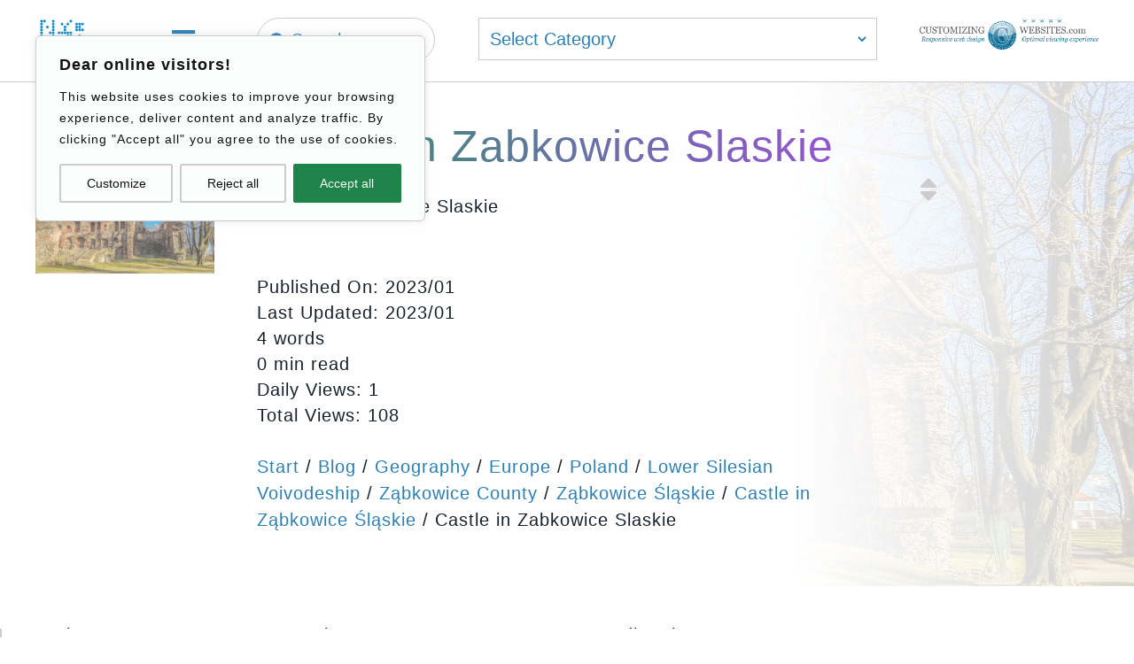

--- FILE ---
content_type: text/html; charset=UTF-8
request_url: https://jeznak.com/en/castle-in-zabkowice-slaskie/castle-in-zabkowice-slaskie-2/
body_size: 33966
content:
<!DOCTYPE html>
<html class="avada-html-layout-wide avada-html-header-position-top avada-html-layout-framed avada-is-100-percent-template avada-header-color-not-opaque avada-mobile-header-color-not-opaque" lang="en-US">
<head>
	<meta http-equiv="X-UA-Compatible" content="IE=edge" />
	<meta http-equiv="Content-Type" content="text/html; charset=utf-8"/>
	<meta name="viewport" content="width=device-width, initial-scale=1" />
	<meta name='robots' content='index, follow, max-image-preview:large, max-snippet:-1, max-video-preview:-1' />

	<!-- This site is optimized with the Yoast SEO plugin v26.8 - https://yoast.com/product/yoast-seo-wordpress/ -->
	<title>Castle in Zabkowice Slaskie &#171; jeznak.com</title>
	<link rel="canonical" href="https://jeznak.com/wp-content/uploads/2022/03/Castle-in-Zabkowice-Slaskie.jpg" />
	<meta property="og:locale" content="en_US" />
	<meta property="og:type" content="article" />
	<meta property="og:title" content="Castle in Zabkowice Slaskie &#171; jeznak.com" />
	<meta property="og:description" content="Castle in Zabkowice Slaskie" />
	<meta property="og:url" content="https://jeznak.com/wp-content/uploads/2022/03/Castle-in-Zabkowice-Slaskie.jpg" />
	<meta property="og:site_name" content="jeznak.com" />
	<meta property="article:modified_time" content="2023-01-08T15:33:12+00:00" />
	<meta property="og:image" content="https://jeznak.com/en/castle-in-zabkowice-slaskie/castle-in-zabkowice-slaskie-2" />
	<meta property="og:image:width" content="1920" />
	<meta property="og:image:height" content="1080" />
	<meta property="og:image:type" content="image/jpeg" />
	<meta name="twitter:card" content="summary_large_image" />
	<script type="application/ld+json" class="yoast-schema-graph">{"@context":"https://schema.org","@graph":[{"@type":"WebPage","@id":"https://jeznak.com/wp-content/uploads/2022/03/Castle-in-Zabkowice-Slaskie.jpg","url":"https://jeznak.com/wp-content/uploads/2022/03/Castle-in-Zabkowice-Slaskie.jpg","name":"Castle in Zabkowice Slaskie &#171; jeznak.com","isPartOf":{"@id":"https://jeznak.com/en/#website"},"primaryImageOfPage":{"@id":"https://jeznak.com/wp-content/uploads/2022/03/Castle-in-Zabkowice-Slaskie.jpg#primaryimage"},"image":{"@id":"https://jeznak.com/wp-content/uploads/2022/03/Castle-in-Zabkowice-Slaskie.jpg#primaryimage"},"thumbnailUrl":"https://jeznak.com/wp-content/uploads/2022/03/Castle-in-Zabkowice-Slaskie.jpg","datePublished":"2023-01-08T15:33:06+00:00","dateModified":"2023-01-08T15:33:12+00:00","breadcrumb":{"@id":"https://jeznak.com/wp-content/uploads/2022/03/Castle-in-Zabkowice-Slaskie.jpg#breadcrumb"},"inLanguage":"en-US","potentialAction":[{"@type":"ReadAction","target":["https://jeznak.com/wp-content/uploads/2022/03/Castle-in-Zabkowice-Slaskie.jpg"]}]},{"@type":"ImageObject","inLanguage":"en-US","@id":"https://jeznak.com/wp-content/uploads/2022/03/Castle-in-Zabkowice-Slaskie.jpg#primaryimage","url":"https://jeznak.com/wp-content/uploads/2022/03/Castle-in-Zabkowice-Slaskie.jpg","contentUrl":"https://jeznak.com/wp-content/uploads/2022/03/Castle-in-Zabkowice-Slaskie.jpg"},{"@type":"BreadcrumbList","@id":"https://jeznak.com/wp-content/uploads/2022/03/Castle-in-Zabkowice-Slaskie.jpg#breadcrumb","itemListElement":[{"@type":"ListItem","position":1,"name":"Start","item":"https://jeznak.com/en/"},{"@type":"ListItem","position":2,"name":"Blog","item":"https://jeznak.com/en/cat/blog-en/"},{"@type":"ListItem","position":3,"name":"Geography","item":"https://jeznak.com/en/cat/blog-en/geography-en/"},{"@type":"ListItem","position":4,"name":"Europe","item":"https://jeznak.com/en/cat/blog-en/geography-en/europe/"},{"@type":"ListItem","position":5,"name":"Poland","item":"https://jeznak.com/en/cat/blog-en/geography-en/europe/poland/"},{"@type":"ListItem","position":6,"name":"Lower Silesian Voivodeship","item":"https://jeznak.com/en/cat/blog-en/geography-en/europe/poland/lower-silesian-voivodeship/"},{"@type":"ListItem","position":7,"name":"Ząbkowice County","item":"https://jeznak.com/en/cat/blog-en/geography-en/europe/poland/lower-silesian-voivodeship/zabkowice-county/"},{"@type":"ListItem","position":8,"name":"Ząbkowice Śląskie","item":"https://jeznak.com/en/cat/blog-en/geography-en/europe/poland/lower-silesian-voivodeship/zabkowice-county/zabkowice-slaskie/"},{"@type":"ListItem","position":9,"name":"Castle in Ząbkowice Śląskie","item":"https://jeznak.com/en/castle-in-zabkowice-slaskie/"},{"@type":"ListItem","position":10,"name":"Castle in Zabkowice Slaskie"}]},{"@type":"WebSite","@id":"https://jeznak.com/en/#website","url":"https://jeznak.com/en/","name":"jeznak.com","description":"Blog","publisher":{"@id":"https://jeznak.com/en/#/schema/person/9954b4b0d732be90245b62cddb64f80f"},"alternateName":"Homo sapiens vindobonensis","potentialAction":[{"@type":"SearchAction","target":{"@type":"EntryPoint","urlTemplate":"https://jeznak.com/en/?s={search_term_string}"},"query-input":{"@type":"PropertyValueSpecification","valueRequired":true,"valueName":"search_term_string"}}],"inLanguage":"en-US"},{"@type":["Person","Organization"],"@id":"https://jeznak.com/en/#/schema/person/9954b4b0d732be90245b62cddb64f80f","name":"Piotr","image":{"@type":"ImageObject","inLanguage":"en-US","@id":"https://jeznak.com/en/#/schema/person/image/","url":"https://jeznak.com/wp-content/uploads/2023/10/Piotr-Jeznak-2023.jpg","contentUrl":"https://jeznak.com/wp-content/uploads/2023/10/Piotr-Jeznak-2023.jpg","width":300,"height":300,"caption":"Piotr"},"logo":{"@id":"https://jeznak.com/en/#/schema/person/image/"},"description":"Documentary photographer, aspiring ethnographer and species pathfinder."}]}</script>
	<!-- / Yoast SEO plugin. -->


<link rel="alternate" type="application/rss+xml" title="jeznak.com &raquo; Feed" href="https://jeznak.com/en/feed/" />
<link rel="alternate" type="application/rss+xml" title="jeznak.com &raquo; Comments Feed" href="https://jeznak.com/en/comments/feed/" />
								<link rel="icon" href="https://jeznak.com/wp-content/uploads/2024/09/jeznak_com_24.png" type="image/png" />
		
					<!-- Apple Touch Icon -->
						<link rel="apple-touch-icon" sizes="180x180" href="https://jeznak.com/wp-content/uploads/2024/09/jeznak_com_24.png" type="image/png">
		
					<!-- Android Icon -->
						<link rel="icon" sizes="192x192" href="https://jeznak.com/wp-content/uploads/2024/09/jeznak_com_24.png" type="image/png">
		
					<!-- MS Edge Icon -->
						<meta name="msapplication-TileImage" content="https://jeznak.com/wp-content/uploads/2024/09/jeznak_com_24.png" type="image/png">
				<link rel="alternate" type="application/rss+xml" title="jeznak.com &raquo; Castle in Zabkowice Slaskie Comments Feed" href="https://jeznak.com/en/castle-in-zabkowice-slaskie/castle-in-zabkowice-slaskie-2/feed/" />
<style id='wp-img-auto-sizes-contain-inline-css' type='text/css'>
img:is([sizes=auto i],[sizes^="auto," i]){contain-intrinsic-size:3000px 1500px}
/*# sourceURL=wp-img-auto-sizes-contain-inline-css */
</style>
<link rel='stylesheet' id='fusion-dynamic-css-css' href='https://jeznak.com/wp-content/uploads/fusion-styles/0ea3fb741bd75d4951da77162a1b6b3e.min.css?ver=3.14.2' type='text/css' media='all' />
<script type="text/javascript" id="cookie-law-info-js-extra">
/* <![CDATA[ */
var _ckyConfig = {"_ipData":[],"_assetsURL":"https://jeznak.com/wp-content/plugins/cookie-law-info/lite/frontend/images/","_publicURL":"https://jeznak.com","_expiry":"365","_categories":[{"name":"Necessary","slug":"necessary","isNecessary":true,"ccpaDoNotSell":true,"cookies":[{"cookieID":"cookieyes-consent","domain":"jeznak.com","provider":""},{"cookieID":"pll_language","domain":"jeznak.com","provider":""}],"active":true,"defaultConsent":{"gdpr":true,"ccpa":true}},{"name":"Functional","slug":"functional","isNecessary":false,"ccpaDoNotSell":true,"cookies":[],"active":true,"defaultConsent":{"gdpr":false,"ccpa":false}},{"name":"Analytics","slug":"analytics","isNecessary":false,"ccpaDoNotSell":true,"cookies":[],"active":true,"defaultConsent":{"gdpr":false,"ccpa":false}},{"name":"Performance","slug":"performance","isNecessary":false,"ccpaDoNotSell":true,"cookies":[],"active":true,"defaultConsent":{"gdpr":false,"ccpa":false}},{"name":"Advertisement","slug":"advertisement","isNecessary":false,"ccpaDoNotSell":true,"cookies":[],"active":true,"defaultConsent":{"gdpr":false,"ccpa":false}}],"_activeLaw":"gdpr","_rootDomain":"","_block":"1","_showBanner":"1","_bannerConfig":{"settings":{"type":"box","preferenceCenterType":"popup","position":"top-left","applicableLaw":"gdpr"},"behaviours":{"reloadBannerOnAccept":false,"loadAnalyticsByDefault":false,"animations":{"onLoad":"animate","onHide":"sticky"}},"config":{"revisitConsent":{"status":false,"tag":"revisit-consent","position":"bottom-left","meta":{"url":"#"},"styles":{"background-color":"#008bd0"},"elements":{"title":{"type":"text","tag":"revisit-consent-title","status":true,"styles":{"color":"#0056a7"}}}},"preferenceCenter":{"toggle":{"status":true,"tag":"detail-category-toggle","type":"toggle","states":{"active":{"styles":{"background-color":"#1863DC"}},"inactive":{"styles":{"background-color":"#D0D5D2"}}}}},"categoryPreview":{"status":false,"toggle":{"status":true,"tag":"detail-category-preview-toggle","type":"toggle","states":{"active":{"styles":{"background-color":"#1863DC"}},"inactive":{"styles":{"background-color":"#D0D5D2"}}}}},"videoPlaceholder":{"status":true,"styles":{"background-color":"#111111","border-color":"#008bd0","color":"#fbfcfc"}},"readMore":{"status":false,"tag":"readmore-button","type":"link","meta":{"noFollow":true,"newTab":true},"styles":{"color":"#008bd0","background-color":"transparent","border-color":"transparent"}},"showMore":{"status":true,"tag":"show-desc-button","type":"button","styles":{"color":"#1863DC"}},"showLess":{"status":true,"tag":"hide-desc-button","type":"button","styles":{"color":"#1863DC"}},"alwaysActive":{"status":true,"tag":"always-active","styles":{"color":"#008000"}},"manualLinks":{"status":true,"tag":"manual-links","type":"link","styles":{"color":"#1863DC"}},"auditTable":{"status":true},"optOption":{"status":true,"toggle":{"status":true,"tag":"optout-option-toggle","type":"toggle","states":{"active":{"styles":{"background-color":"#1863DC"}},"inactive":{"styles":{"background-color":"#d0d5d2"}}}}}}},"_version":"3.3.9.1","_logConsent":"1","_tags":[{"tag":"accept-button","styles":{"color":"#fbfcfc","background-color":"#1e8449","border-color":"#1e8449"}},{"tag":"reject-button","styles":{"color":"#111111","background-color":"transparent","border-color":"#ccc"}},{"tag":"settings-button","styles":{"color":"#111111","background-color":"transparent","border-color":"#ccc"}},{"tag":"readmore-button","styles":{"color":"#008bd0","background-color":"transparent","border-color":"transparent"}},{"tag":"donotsell-button","styles":{"color":"#1863DC","background-color":"transparent","border-color":"transparent"}},{"tag":"show-desc-button","styles":{"color":"#1863DC"}},{"tag":"hide-desc-button","styles":{"color":"#1863DC"}},{"tag":"cky-always-active","styles":[]},{"tag":"cky-link","styles":[]},{"tag":"accept-button","styles":{"color":"#fbfcfc","background-color":"#1e8449","border-color":"#1e8449"}},{"tag":"revisit-consent","styles":{"background-color":"#008bd0"}}],"_shortCodes":[{"key":"cky_readmore","content":"\u003Ca href=\"https://jeznak.com/datenschutz/\" class=\"cky-policy\" aria-label=\"https://jeznak.com/datenschutz/\" target=\"_blank\" rel=\"noopener\" data-cky-tag=\"readmore-button\"\u003Ehttps://jeznak.com/datenschutz/\u003C/a\u003E","tag":"readmore-button","status":false,"attributes":{"rel":"nofollow","target":"_blank"}},{"key":"cky_show_desc","content":"\u003Cbutton class=\"cky-show-desc-btn\" data-cky-tag=\"show-desc-button\" aria-label=\"Show more\"\u003EShow more\u003C/button\u003E","tag":"show-desc-button","status":true,"attributes":[]},{"key":"cky_hide_desc","content":"\u003Cbutton class=\"cky-show-desc-btn\" data-cky-tag=\"hide-desc-button\" aria-label=\"Show less\"\u003EShow less\u003C/button\u003E","tag":"hide-desc-button","status":true,"attributes":[]},{"key":"cky_optout_show_desc","content":"[cky_optout_show_desc]","tag":"optout-show-desc-button","status":true,"attributes":[]},{"key":"cky_optout_hide_desc","content":"[cky_optout_hide_desc]","tag":"optout-hide-desc-button","status":true,"attributes":[]},{"key":"cky_category_toggle_label","content":"[cky_{{status}}_category_label] [cky_preference_{{category_slug}}_title]","tag":"","status":true,"attributes":[]},{"key":"cky_enable_category_label","content":"Enable","tag":"","status":true,"attributes":[]},{"key":"cky_disable_category_label","content":"Disable","tag":"","status":true,"attributes":[]},{"key":"cky_video_placeholder","content":"\u003Cdiv class=\"video-placeholder-normal\" data-cky-tag=\"video-placeholder\" id=\"[UNIQUEID]\"\u003E\u003Cp class=\"video-placeholder-text-normal\" data-cky-tag=\"placeholder-title\"\u003EPlease accept cookies to access this content\u003C/p\u003E\u003C/div\u003E","tag":"","status":true,"attributes":[]},{"key":"cky_enable_optout_label","content":"Enable","tag":"","status":true,"attributes":[]},{"key":"cky_disable_optout_label","content":"Disable","tag":"","status":true,"attributes":[]},{"key":"cky_optout_toggle_label","content":"[cky_{{status}}_optout_label] [cky_optout_option_title]","tag":"","status":true,"attributes":[]},{"key":"cky_optout_option_title","content":"Do Not Sell My Personal Information","tag":"","status":true,"attributes":[]},{"key":"cky_optout_close_label","content":"Close","tag":"","status":true,"attributes":[]},{"key":"cky_preference_close_label","content":"Close","tag":"","status":true,"attributes":[]}],"_rtl":"","_language":"en","_providersToBlock":[]};
var _ckyStyles = {"css":".cky-overlay{background: #000000; opacity: 0.4; position: fixed; top: 0; left: 0; width: 100%; height: 100%; z-index: 99999999;}.cky-hide{display: none;}.cky-btn-revisit-wrapper{display: flex; align-items: center; justify-content: center; background: #0056a7; width: 45px; height: 45px; border-radius: 50%; position: fixed; z-index: 999999; cursor: pointer;}.cky-revisit-bottom-left{bottom: 15px; left: 15px;}.cky-revisit-bottom-right{bottom: 15px; right: 15px;}.cky-btn-revisit-wrapper .cky-btn-revisit{display: flex; align-items: center; justify-content: center; background: none; border: none; cursor: pointer; position: relative; margin: 0; padding: 0;}.cky-btn-revisit-wrapper .cky-btn-revisit img{max-width: fit-content; margin: 0; height: 30px; width: 30px;}.cky-revisit-bottom-left:hover::before{content: attr(data-tooltip); position: absolute; background: #4e4b66; color: #ffffff; left: calc(100% + 7px); font-size: 12px; line-height: 16px; width: max-content; padding: 4px 8px; border-radius: 4px;}.cky-revisit-bottom-left:hover::after{position: absolute; content: \"\"; border: 5px solid transparent; left: calc(100% + 2px); border-left-width: 0; border-right-color: #4e4b66;}.cky-revisit-bottom-right:hover::before{content: attr(data-tooltip); position: absolute; background: #4e4b66; color: #ffffff; right: calc(100% + 7px); font-size: 12px; line-height: 16px; width: max-content; padding: 4px 8px; border-radius: 4px;}.cky-revisit-bottom-right:hover::after{position: absolute; content: \"\"; border: 5px solid transparent; right: calc(100% + 2px); border-right-width: 0; border-left-color: #4e4b66;}.cky-revisit-hide{display: none;}.cky-consent-container{position: fixed; width: 440px; box-sizing: border-box; z-index: 9999999; border-radius: 6px;}.cky-consent-container .cky-consent-bar{background: #ffffff; border: 1px solid; padding: 20px 26px; box-shadow: 0 -1px 10px 0 #acabab4d; border-radius: 6px;}.cky-box-bottom-left{bottom: 40px; left: 40px;}.cky-box-bottom-right{bottom: 40px; right: 40px;}.cky-box-top-left{top: 40px; left: 40px;}.cky-box-top-right{top: 40px; right: 40px;}.cky-custom-brand-logo-wrapper .cky-custom-brand-logo{width: 100px; height: auto; margin: 0 0 12px 0;}.cky-notice .cky-title{color: #212121; font-weight: 700; font-size: 18px; line-height: 24px; margin: 0 0 12px 0;}.cky-notice-des *,.cky-preference-content-wrapper *,.cky-accordion-header-des *,.cky-gpc-wrapper .cky-gpc-desc *{font-size: 14px;}.cky-notice-des{color: #212121; font-size: 14px; line-height: 24px; font-weight: 400;}.cky-notice-des img{height: 25px; width: 25px;}.cky-consent-bar .cky-notice-des p,.cky-gpc-wrapper .cky-gpc-desc p,.cky-preference-body-wrapper .cky-preference-content-wrapper p,.cky-accordion-header-wrapper .cky-accordion-header-des p,.cky-cookie-des-table li div:last-child p{color: inherit; margin-top: 0; overflow-wrap: break-word;}.cky-notice-des P:last-child,.cky-preference-content-wrapper p:last-child,.cky-cookie-des-table li div:last-child p:last-child,.cky-gpc-wrapper .cky-gpc-desc p:last-child{margin-bottom: 0;}.cky-notice-des a.cky-policy,.cky-notice-des button.cky-policy{font-size: 14px; color: #1863dc; white-space: nowrap; cursor: pointer; background: transparent; border: 1px solid; text-decoration: underline;}.cky-notice-des button.cky-policy{padding: 0;}.cky-notice-des a.cky-policy:focus-visible,.cky-notice-des button.cky-policy:focus-visible,.cky-preference-content-wrapper .cky-show-desc-btn:focus-visible,.cky-accordion-header .cky-accordion-btn:focus-visible,.cky-preference-header .cky-btn-close:focus-visible,.cky-switch input[type=\"checkbox\"]:focus-visible,.cky-footer-wrapper a:focus-visible,.cky-btn:focus-visible{outline: 2px solid #1863dc; outline-offset: 2px;}.cky-btn:focus:not(:focus-visible),.cky-accordion-header .cky-accordion-btn:focus:not(:focus-visible),.cky-preference-content-wrapper .cky-show-desc-btn:focus:not(:focus-visible),.cky-btn-revisit-wrapper .cky-btn-revisit:focus:not(:focus-visible),.cky-preference-header .cky-btn-close:focus:not(:focus-visible),.cky-consent-bar .cky-banner-btn-close:focus:not(:focus-visible){outline: 0;}button.cky-show-desc-btn:not(:hover):not(:active){color: #1863dc; background: transparent;}button.cky-accordion-btn:not(:hover):not(:active),button.cky-banner-btn-close:not(:hover):not(:active),button.cky-btn-revisit:not(:hover):not(:active),button.cky-btn-close:not(:hover):not(:active){background: transparent;}.cky-consent-bar button:hover,.cky-modal.cky-modal-open button:hover,.cky-consent-bar button:focus,.cky-modal.cky-modal-open button:focus{text-decoration: none;}.cky-notice-btn-wrapper{display: flex; justify-content: flex-start; align-items: center; flex-wrap: wrap; margin-top: 16px;}.cky-notice-btn-wrapper .cky-btn{text-shadow: none; box-shadow: none;}.cky-btn{flex: auto; max-width: 100%; font-size: 14px; font-family: inherit; line-height: 24px; padding: 8px; font-weight: 500; margin: 0 8px 0 0; border-radius: 2px; cursor: pointer; text-align: center; text-transform: none; min-height: 0;}.cky-btn:hover{opacity: 0.8;}.cky-btn-customize{color: #1863dc; background: transparent; border: 2px solid #1863dc;}.cky-btn-reject{color: #1863dc; background: transparent; border: 2px solid #1863dc;}.cky-btn-accept{background: #1863dc; color: #ffffff; border: 2px solid #1863dc;}.cky-btn:last-child{margin-right: 0;}@media (max-width: 576px){.cky-box-bottom-left{bottom: 0; left: 0;}.cky-box-bottom-right{bottom: 0; right: 0;}.cky-box-top-left{top: 0; left: 0;}.cky-box-top-right{top: 0; right: 0;}}@media (max-width: 440px){.cky-box-bottom-left, .cky-box-bottom-right, .cky-box-top-left, .cky-box-top-right{width: 100%; max-width: 100%;}.cky-consent-container .cky-consent-bar{padding: 20px 0;}.cky-custom-brand-logo-wrapper, .cky-notice .cky-title, .cky-notice-des, .cky-notice-btn-wrapper{padding: 0 24px;}.cky-notice-des{max-height: 40vh; overflow-y: scroll;}.cky-notice-btn-wrapper{flex-direction: column; margin-top: 0;}.cky-btn{width: 100%; margin: 10px 0 0 0;}.cky-notice-btn-wrapper .cky-btn-customize{order: 2;}.cky-notice-btn-wrapper .cky-btn-reject{order: 3;}.cky-notice-btn-wrapper .cky-btn-accept{order: 1; margin-top: 16px;}}@media (max-width: 352px){.cky-notice .cky-title{font-size: 16px;}.cky-notice-des *{font-size: 12px;}.cky-notice-des, .cky-btn{font-size: 12px;}}.cky-modal.cky-modal-open{display: flex; visibility: visible; -webkit-transform: translate(-50%, -50%); -moz-transform: translate(-50%, -50%); -ms-transform: translate(-50%, -50%); -o-transform: translate(-50%, -50%); transform: translate(-50%, -50%); top: 50%; left: 50%; transition: all 1s ease;}.cky-modal{box-shadow: 0 32px 68px rgba(0, 0, 0, 0.3); margin: 0 auto; position: fixed; max-width: 100%; background: #ffffff; top: 50%; box-sizing: border-box; border-radius: 6px; z-index: 999999999; color: #212121; -webkit-transform: translate(-50%, 100%); -moz-transform: translate(-50%, 100%); -ms-transform: translate(-50%, 100%); -o-transform: translate(-50%, 100%); transform: translate(-50%, 100%); visibility: hidden; transition: all 0s ease;}.cky-preference-center{max-height: 79vh; overflow: hidden; width: 845px; overflow: hidden; flex: 1 1 0; display: flex; flex-direction: column; border-radius: 6px;}.cky-preference-header{display: flex; align-items: center; justify-content: space-between; padding: 22px 24px; border-bottom: 1px solid;}.cky-preference-header .cky-preference-title{font-size: 18px; font-weight: 700; line-height: 24px;}.cky-preference-header .cky-btn-close{margin: 0; cursor: pointer; vertical-align: middle; padding: 0; background: none; border: none; width: auto; height: auto; min-height: 0; line-height: 0; text-shadow: none; box-shadow: none;}.cky-preference-header .cky-btn-close img{margin: 0; height: 10px; width: 10px;}.cky-preference-body-wrapper{padding: 0 24px; flex: 1; overflow: auto; box-sizing: border-box;}.cky-preference-content-wrapper,.cky-gpc-wrapper .cky-gpc-desc{font-size: 14px; line-height: 24px; font-weight: 400; padding: 12px 0;}.cky-preference-content-wrapper{border-bottom: 1px solid;}.cky-preference-content-wrapper img{height: 25px; width: 25px;}.cky-preference-content-wrapper .cky-show-desc-btn{font-size: 14px; font-family: inherit; color: #1863dc; text-decoration: none; line-height: 24px; padding: 0; margin: 0; white-space: nowrap; cursor: pointer; background: transparent; border-color: transparent; text-transform: none; min-height: 0; text-shadow: none; box-shadow: none;}.cky-accordion-wrapper{margin-bottom: 10px;}.cky-accordion{border-bottom: 1px solid;}.cky-accordion:last-child{border-bottom: none;}.cky-accordion .cky-accordion-item{display: flex; margin-top: 10px;}.cky-accordion .cky-accordion-body{display: none;}.cky-accordion.cky-accordion-active .cky-accordion-body{display: block; padding: 0 22px; margin-bottom: 16px;}.cky-accordion-header-wrapper{cursor: pointer; width: 100%;}.cky-accordion-item .cky-accordion-header{display: flex; justify-content: space-between; align-items: center;}.cky-accordion-header .cky-accordion-btn{font-size: 16px; font-family: inherit; color: #212121; line-height: 24px; background: none; border: none; font-weight: 700; padding: 0; margin: 0; cursor: pointer; text-transform: none; min-height: 0; text-shadow: none; box-shadow: none;}.cky-accordion-header .cky-always-active{color: #008000; font-weight: 600; line-height: 24px; font-size: 14px;}.cky-accordion-header-des{font-size: 14px; line-height: 24px; margin: 10px 0 16px 0;}.cky-accordion-chevron{margin-right: 22px; position: relative; cursor: pointer;}.cky-accordion-chevron-hide{display: none;}.cky-accordion .cky-accordion-chevron i::before{content: \"\"; position: absolute; border-right: 1.4px solid; border-bottom: 1.4px solid; border-color: inherit; height: 6px; width: 6px; -webkit-transform: rotate(-45deg); -moz-transform: rotate(-45deg); -ms-transform: rotate(-45deg); -o-transform: rotate(-45deg); transform: rotate(-45deg); transition: all 0.2s ease-in-out; top: 8px;}.cky-accordion.cky-accordion-active .cky-accordion-chevron i::before{-webkit-transform: rotate(45deg); -moz-transform: rotate(45deg); -ms-transform: rotate(45deg); -o-transform: rotate(45deg); transform: rotate(45deg);}.cky-audit-table{background: #f4f4f4; border-radius: 6px;}.cky-audit-table .cky-empty-cookies-text{color: inherit; font-size: 12px; line-height: 24px; margin: 0; padding: 10px;}.cky-audit-table .cky-cookie-des-table{font-size: 12px; line-height: 24px; font-weight: normal; padding: 15px 10px; border-bottom: 1px solid; border-bottom-color: inherit; margin: 0;}.cky-audit-table .cky-cookie-des-table:last-child{border-bottom: none;}.cky-audit-table .cky-cookie-des-table li{list-style-type: none; display: flex; padding: 3px 0;}.cky-audit-table .cky-cookie-des-table li:first-child{padding-top: 0;}.cky-cookie-des-table li div:first-child{width: 100px; font-weight: 600; word-break: break-word; word-wrap: break-word;}.cky-cookie-des-table li div:last-child{flex: 1; word-break: break-word; word-wrap: break-word; margin-left: 8px;}.cky-footer-shadow{display: block; width: 100%; height: 40px; background: linear-gradient(180deg, rgba(255, 255, 255, 0) 0%, #ffffff 100%); position: absolute; bottom: calc(100% - 1px);}.cky-footer-wrapper{position: relative;}.cky-prefrence-btn-wrapper{display: flex; flex-wrap: wrap; align-items: center; justify-content: center; padding: 22px 24px; border-top: 1px solid;}.cky-prefrence-btn-wrapper .cky-btn{flex: auto; max-width: 100%; text-shadow: none; box-shadow: none;}.cky-btn-preferences{color: #1863dc; background: transparent; border: 2px solid #1863dc;}.cky-preference-header,.cky-preference-body-wrapper,.cky-preference-content-wrapper,.cky-accordion-wrapper,.cky-accordion,.cky-accordion-wrapper,.cky-footer-wrapper,.cky-prefrence-btn-wrapper{border-color: inherit;}@media (max-width: 845px){.cky-modal{max-width: calc(100% - 16px);}}@media (max-width: 576px){.cky-modal{max-width: 100%;}.cky-preference-center{max-height: 100vh;}.cky-prefrence-btn-wrapper{flex-direction: column;}.cky-accordion.cky-accordion-active .cky-accordion-body{padding-right: 0;}.cky-prefrence-btn-wrapper .cky-btn{width: 100%; margin: 10px 0 0 0;}.cky-prefrence-btn-wrapper .cky-btn-reject{order: 3;}.cky-prefrence-btn-wrapper .cky-btn-accept{order: 1; margin-top: 0;}.cky-prefrence-btn-wrapper .cky-btn-preferences{order: 2;}}@media (max-width: 425px){.cky-accordion-chevron{margin-right: 15px;}.cky-notice-btn-wrapper{margin-top: 0;}.cky-accordion.cky-accordion-active .cky-accordion-body{padding: 0 15px;}}@media (max-width: 352px){.cky-preference-header .cky-preference-title{font-size: 16px;}.cky-preference-header{padding: 16px 24px;}.cky-preference-content-wrapper *, .cky-accordion-header-des *{font-size: 12px;}.cky-preference-content-wrapper, .cky-preference-content-wrapper .cky-show-more, .cky-accordion-header .cky-always-active, .cky-accordion-header-des, .cky-preference-content-wrapper .cky-show-desc-btn, .cky-notice-des a.cky-policy{font-size: 12px;}.cky-accordion-header .cky-accordion-btn{font-size: 14px;}}.cky-switch{display: flex;}.cky-switch input[type=\"checkbox\"]{position: relative; width: 44px; height: 24px; margin: 0; background: #d0d5d2; -webkit-appearance: none; border-radius: 50px; cursor: pointer; outline: 0; border: none; top: 0;}.cky-switch input[type=\"checkbox\"]:checked{background: #1863dc;}.cky-switch input[type=\"checkbox\"]:before{position: absolute; content: \"\"; height: 20px; width: 20px; left: 2px; bottom: 2px; border-radius: 50%; background-color: white; -webkit-transition: 0.4s; transition: 0.4s; margin: 0;}.cky-switch input[type=\"checkbox\"]:after{display: none;}.cky-switch input[type=\"checkbox\"]:checked:before{-webkit-transform: translateX(20px); -ms-transform: translateX(20px); transform: translateX(20px);}@media (max-width: 425px){.cky-switch input[type=\"checkbox\"]{width: 38px; height: 21px;}.cky-switch input[type=\"checkbox\"]:before{height: 17px; width: 17px;}.cky-switch input[type=\"checkbox\"]:checked:before{-webkit-transform: translateX(17px); -ms-transform: translateX(17px); transform: translateX(17px);}}.cky-consent-bar .cky-banner-btn-close{position: absolute; right: 9px; top: 5px; background: none; border: none; cursor: pointer; padding: 0; margin: 0; min-height: 0; line-height: 0; height: auto; width: auto; text-shadow: none; box-shadow: none;}.cky-consent-bar .cky-banner-btn-close img{height: 9px; width: 9px; margin: 0;}.cky-notice-group{font-size: 14px; line-height: 24px; font-weight: 400; color: #212121;}.cky-notice-btn-wrapper .cky-btn-do-not-sell{font-size: 14px; line-height: 24px; padding: 6px 0; margin: 0; font-weight: 500; background: none; border-radius: 2px; border: none; cursor: pointer; text-align: left; color: #1863dc; background: transparent; border-color: transparent; box-shadow: none; text-shadow: none;}.cky-consent-bar .cky-banner-btn-close:focus-visible,.cky-notice-btn-wrapper .cky-btn-do-not-sell:focus-visible,.cky-opt-out-btn-wrapper .cky-btn:focus-visible,.cky-opt-out-checkbox-wrapper input[type=\"checkbox\"].cky-opt-out-checkbox:focus-visible{outline: 2px solid #1863dc; outline-offset: 2px;}@media (max-width: 440px){.cky-consent-container{width: 100%;}}@media (max-width: 352px){.cky-notice-des a.cky-policy, .cky-notice-btn-wrapper .cky-btn-do-not-sell{font-size: 12px;}}.cky-opt-out-wrapper{padding: 12px 0;}.cky-opt-out-wrapper .cky-opt-out-checkbox-wrapper{display: flex; align-items: center;}.cky-opt-out-checkbox-wrapper .cky-opt-out-checkbox-label{font-size: 16px; font-weight: 700; line-height: 24px; margin: 0 0 0 12px; cursor: pointer;}.cky-opt-out-checkbox-wrapper input[type=\"checkbox\"].cky-opt-out-checkbox{background-color: #ffffff; border: 1px solid black; width: 20px; height: 18.5px; margin: 0; -webkit-appearance: none; position: relative; display: flex; align-items: center; justify-content: center; border-radius: 2px; cursor: pointer;}.cky-opt-out-checkbox-wrapper input[type=\"checkbox\"].cky-opt-out-checkbox:checked{background-color: #1863dc; border: none;}.cky-opt-out-checkbox-wrapper input[type=\"checkbox\"].cky-opt-out-checkbox:checked::after{left: 6px; bottom: 4px; width: 7px; height: 13px; border: solid #ffffff; border-width: 0 3px 3px 0; border-radius: 2px; -webkit-transform: rotate(45deg); -ms-transform: rotate(45deg); transform: rotate(45deg); content: \"\"; position: absolute; box-sizing: border-box;}.cky-opt-out-checkbox-wrapper.cky-disabled .cky-opt-out-checkbox-label,.cky-opt-out-checkbox-wrapper.cky-disabled input[type=\"checkbox\"].cky-opt-out-checkbox{cursor: no-drop;}.cky-gpc-wrapper{margin: 0 0 0 32px;}.cky-footer-wrapper .cky-opt-out-btn-wrapper{display: flex; flex-wrap: wrap; align-items: center; justify-content: center; padding: 22px 24px;}.cky-opt-out-btn-wrapper .cky-btn{flex: auto; max-width: 100%; text-shadow: none; box-shadow: none;}.cky-opt-out-btn-wrapper .cky-btn-cancel{border: 1px solid #dedfe0; background: transparent; color: #858585;}.cky-opt-out-btn-wrapper .cky-btn-confirm{background: #1863dc; color: #ffffff; border: 1px solid #1863dc;}@media (max-width: 352px){.cky-opt-out-checkbox-wrapper .cky-opt-out-checkbox-label{font-size: 14px;}.cky-gpc-wrapper .cky-gpc-desc, .cky-gpc-wrapper .cky-gpc-desc *{font-size: 12px;}.cky-opt-out-checkbox-wrapper input[type=\"checkbox\"].cky-opt-out-checkbox{width: 16px; height: 16px;}.cky-opt-out-checkbox-wrapper input[type=\"checkbox\"].cky-opt-out-checkbox:checked::after{left: 5px; bottom: 4px; width: 3px; height: 9px;}.cky-gpc-wrapper{margin: 0 0 0 28px;}}.video-placeholder-youtube{background-size: 100% 100%; background-position: center; background-repeat: no-repeat; background-color: #b2b0b059; position: relative; display: flex; align-items: center; justify-content: center; max-width: 100%;}.video-placeholder-text-youtube{text-align: center; align-items: center; padding: 10px 16px; background-color: #000000cc; color: #ffffff; border: 1px solid; border-radius: 2px; cursor: pointer;}.video-placeholder-normal{background-image: url(\"/wp-content/plugins/cookie-law-info/lite/frontend/images/placeholder.svg\"); background-size: 80px; background-position: center; background-repeat: no-repeat; background-color: #b2b0b059; position: relative; display: flex; align-items: flex-end; justify-content: center; max-width: 100%;}.video-placeholder-text-normal{align-items: center; padding: 10px 16px; text-align: center; border: 1px solid; border-radius: 2px; cursor: pointer;}.cky-rtl{direction: rtl; text-align: right;}.cky-rtl .cky-banner-btn-close{left: 9px; right: auto;}.cky-rtl .cky-notice-btn-wrapper .cky-btn:last-child{margin-right: 8px;}.cky-rtl .cky-notice-btn-wrapper .cky-btn:first-child{margin-right: 0;}.cky-rtl .cky-notice-btn-wrapper{margin-left: 0; margin-right: 15px;}.cky-rtl .cky-prefrence-btn-wrapper .cky-btn{margin-right: 8px;}.cky-rtl .cky-prefrence-btn-wrapper .cky-btn:first-child{margin-right: 0;}.cky-rtl .cky-accordion .cky-accordion-chevron i::before{border: none; border-left: 1.4px solid; border-top: 1.4px solid; left: 12px;}.cky-rtl .cky-accordion.cky-accordion-active .cky-accordion-chevron i::before{-webkit-transform: rotate(-135deg); -moz-transform: rotate(-135deg); -ms-transform: rotate(-135deg); -o-transform: rotate(-135deg); transform: rotate(-135deg);}@media (max-width: 768px){.cky-rtl .cky-notice-btn-wrapper{margin-right: 0;}}@media (max-width: 576px){.cky-rtl .cky-notice-btn-wrapper .cky-btn:last-child{margin-right: 0;}.cky-rtl .cky-prefrence-btn-wrapper .cky-btn{margin-right: 0;}.cky-rtl .cky-accordion.cky-accordion-active .cky-accordion-body{padding: 0 22px 0 0;}}@media (max-width: 425px){.cky-rtl .cky-accordion.cky-accordion-active .cky-accordion-body{padding: 0 15px 0 0;}}.cky-rtl .cky-opt-out-btn-wrapper .cky-btn{margin-right: 12px;}.cky-rtl .cky-opt-out-btn-wrapper .cky-btn:first-child{margin-right: 0;}.cky-rtl .cky-opt-out-checkbox-wrapper .cky-opt-out-checkbox-label{margin: 0 12px 0 0;}"};
//# sourceURL=cookie-law-info-js-extra
/* ]]> */
</script>
<script type="text/javascript" src="https://jeznak.com/wp-content/plugins/cookie-law-info/lite/frontend/js/script.min.js?ver=3.3.9.1" id="cookie-law-info-js"></script>
<link rel="https://api.w.org/" href="https://jeznak.com/wp-json/" /><link rel="alternate" title="JSON" type="application/json" href="https://jeznak.com/wp-json/wp/v2/media/24167" /><style id="cky-style-inline">[data-cky-tag]{visibility:hidden;}</style><style type="text/css" id="css-fb-visibility">@media screen and (max-width: 600px){.fusion-no-small-visibility{display:none !important;}body .sm-text-align-center{text-align:center !important;}body .sm-text-align-left{text-align:left !important;}body .sm-text-align-right{text-align:right !important;}body .sm-text-align-justify{text-align:justify !important;}body .sm-flex-align-center{justify-content:center !important;}body .sm-flex-align-flex-start{justify-content:flex-start !important;}body .sm-flex-align-flex-end{justify-content:flex-end !important;}body .sm-mx-auto{margin-left:auto !important;margin-right:auto !important;}body .sm-ml-auto{margin-left:auto !important;}body .sm-mr-auto{margin-right:auto !important;}body .fusion-absolute-position-small{position:absolute;width:100%;}.awb-sticky.awb-sticky-small{ position: sticky; top: var(--awb-sticky-offset,0); }}@media screen and (min-width: 601px) and (max-width: 800px){.fusion-no-medium-visibility{display:none !important;}body .md-text-align-center{text-align:center !important;}body .md-text-align-left{text-align:left !important;}body .md-text-align-right{text-align:right !important;}body .md-text-align-justify{text-align:justify !important;}body .md-flex-align-center{justify-content:center !important;}body .md-flex-align-flex-start{justify-content:flex-start !important;}body .md-flex-align-flex-end{justify-content:flex-end !important;}body .md-mx-auto{margin-left:auto !important;margin-right:auto !important;}body .md-ml-auto{margin-left:auto !important;}body .md-mr-auto{margin-right:auto !important;}body .fusion-absolute-position-medium{position:absolute;width:100%;}.awb-sticky.awb-sticky-medium{ position: sticky; top: var(--awb-sticky-offset,0); }}@media screen and (min-width: 801px){.fusion-no-large-visibility{display:none !important;}body .lg-text-align-center{text-align:center !important;}body .lg-text-align-left{text-align:left !important;}body .lg-text-align-right{text-align:right !important;}body .lg-text-align-justify{text-align:justify !important;}body .lg-flex-align-center{justify-content:center !important;}body .lg-flex-align-flex-start{justify-content:flex-start !important;}body .lg-flex-align-flex-end{justify-content:flex-end !important;}body .lg-mx-auto{margin-left:auto !important;margin-right:auto !important;}body .lg-ml-auto{margin-left:auto !important;}body .lg-mr-auto{margin-right:auto !important;}body .fusion-absolute-position-large{position:absolute;width:100%;}.awb-sticky.awb-sticky-large{ position: sticky; top: var(--awb-sticky-offset,0); }}</style>		<script type="text/javascript">
			var doc = document.documentElement;
			doc.setAttribute( 'data-useragent', navigator.userAgent );
		</script>
		
	<meta name="viewport" content="width=device-width, initial-scale=1"><style id='global-styles-inline-css' type='text/css'>
:root{--wp--preset--aspect-ratio--square: 1;--wp--preset--aspect-ratio--4-3: 4/3;--wp--preset--aspect-ratio--3-4: 3/4;--wp--preset--aspect-ratio--3-2: 3/2;--wp--preset--aspect-ratio--2-3: 2/3;--wp--preset--aspect-ratio--16-9: 16/9;--wp--preset--aspect-ratio--9-16: 9/16;--wp--preset--color--black: #000000;--wp--preset--color--cyan-bluish-gray: #abb8c3;--wp--preset--color--white: #ffffff;--wp--preset--color--pale-pink: #f78da7;--wp--preset--color--vivid-red: #cf2e2e;--wp--preset--color--luminous-vivid-orange: #ff6900;--wp--preset--color--luminous-vivid-amber: #fcb900;--wp--preset--color--light-green-cyan: #7bdcb5;--wp--preset--color--vivid-green-cyan: #00d084;--wp--preset--color--pale-cyan-blue: #8ed1fc;--wp--preset--color--vivid-cyan-blue: #0693e3;--wp--preset--color--vivid-purple: #9b51e0;--wp--preset--color--awb-color-1: #2980b9;--wp--preset--color--awb-color-2: #ffffff;--wp--preset--color--awb-color-3: #17202a;--wp--preset--color--awb-color-4: #2980b9;--wp--preset--color--awb-color-5: #2d9966;--wp--preset--color--awb-color-6: #cccccc;--wp--preset--color--awb-color-7: rgba(255,255,255,0.9);--wp--preset--color--awb-color-8: #e2e8f0;--wp--preset--color--awb-color-custom-10: #2d9966;--wp--preset--color--awb-color-custom-11: #9d4edd;--wp--preset--color--awb-color-custom-1: #3fa7d6;--wp--preset--color--awb-color-custom-2: rgba(255,255,255,0.8);--wp--preset--color--awb-color-custom-4: #f5f5f5;--wp--preset--color--awb-color-custom-5: #ffffff5;--wp--preset--color--awb-color-custom-6: #17202a;--wp--preset--color--awb-color-custom-3: #ffffff;--wp--preset--color--awb-color-custom-7: #deba90;--wp--preset--color--awb-color-custom-8: #3fa7d6;--wp--preset--color--awb-color-custom-9: #cccccc;--wp--preset--color--awb-color-custom-12: rgba(20,20,20,0.8);--wp--preset--color--awb-color-custom-13: #0d1a22;--wp--preset--gradient--vivid-cyan-blue-to-vivid-purple: linear-gradient(135deg,rgb(6,147,227) 0%,rgb(155,81,224) 100%);--wp--preset--gradient--light-green-cyan-to-vivid-green-cyan: linear-gradient(135deg,rgb(122,220,180) 0%,rgb(0,208,130) 100%);--wp--preset--gradient--luminous-vivid-amber-to-luminous-vivid-orange: linear-gradient(135deg,rgb(252,185,0) 0%,rgb(255,105,0) 100%);--wp--preset--gradient--luminous-vivid-orange-to-vivid-red: linear-gradient(135deg,rgb(255,105,0) 0%,rgb(207,46,46) 100%);--wp--preset--gradient--very-light-gray-to-cyan-bluish-gray: linear-gradient(135deg,rgb(238,238,238) 0%,rgb(169,184,195) 100%);--wp--preset--gradient--cool-to-warm-spectrum: linear-gradient(135deg,rgb(74,234,220) 0%,rgb(151,120,209) 20%,rgb(207,42,186) 40%,rgb(238,44,130) 60%,rgb(251,105,98) 80%,rgb(254,248,76) 100%);--wp--preset--gradient--blush-light-purple: linear-gradient(135deg,rgb(255,206,236) 0%,rgb(152,150,240) 100%);--wp--preset--gradient--blush-bordeaux: linear-gradient(135deg,rgb(254,205,165) 0%,rgb(254,45,45) 50%,rgb(107,0,62) 100%);--wp--preset--gradient--luminous-dusk: linear-gradient(135deg,rgb(255,203,112) 0%,rgb(199,81,192) 50%,rgb(65,88,208) 100%);--wp--preset--gradient--pale-ocean: linear-gradient(135deg,rgb(255,245,203) 0%,rgb(182,227,212) 50%,rgb(51,167,181) 100%);--wp--preset--gradient--electric-grass: linear-gradient(135deg,rgb(202,248,128) 0%,rgb(113,206,126) 100%);--wp--preset--gradient--midnight: linear-gradient(135deg,rgb(2,3,129) 0%,rgb(40,116,252) 100%);--wp--preset--font-size--small: 15px;--wp--preset--font-size--medium: 20px;--wp--preset--font-size--large: 30px;--wp--preset--font-size--x-large: 42px;--wp--preset--font-size--normal: 20px;--wp--preset--font-size--xlarge: 40px;--wp--preset--font-size--huge: 60px;--wp--preset--spacing--20: 0.44rem;--wp--preset--spacing--30: 0.67rem;--wp--preset--spacing--40: 1rem;--wp--preset--spacing--50: 1.5rem;--wp--preset--spacing--60: 2.25rem;--wp--preset--spacing--70: 3.38rem;--wp--preset--spacing--80: 5.06rem;--wp--preset--shadow--natural: 6px 6px 9px rgba(0, 0, 0, 0.2);--wp--preset--shadow--deep: 12px 12px 50px rgba(0, 0, 0, 0.4);--wp--preset--shadow--sharp: 6px 6px 0px rgba(0, 0, 0, 0.2);--wp--preset--shadow--outlined: 6px 6px 0px -3px rgb(255, 255, 255), 6px 6px rgb(0, 0, 0);--wp--preset--shadow--crisp: 6px 6px 0px rgb(0, 0, 0);}:where(.is-layout-flex){gap: 0.5em;}:where(.is-layout-grid){gap: 0.5em;}body .is-layout-flex{display: flex;}.is-layout-flex{flex-wrap: wrap;align-items: center;}.is-layout-flex > :is(*, div){margin: 0;}body .is-layout-grid{display: grid;}.is-layout-grid > :is(*, div){margin: 0;}:where(.wp-block-columns.is-layout-flex){gap: 2em;}:where(.wp-block-columns.is-layout-grid){gap: 2em;}:where(.wp-block-post-template.is-layout-flex){gap: 1.25em;}:where(.wp-block-post-template.is-layout-grid){gap: 1.25em;}.has-black-color{color: var(--wp--preset--color--black) !important;}.has-cyan-bluish-gray-color{color: var(--wp--preset--color--cyan-bluish-gray) !important;}.has-white-color{color: var(--wp--preset--color--white) !important;}.has-pale-pink-color{color: var(--wp--preset--color--pale-pink) !important;}.has-vivid-red-color{color: var(--wp--preset--color--vivid-red) !important;}.has-luminous-vivid-orange-color{color: var(--wp--preset--color--luminous-vivid-orange) !important;}.has-luminous-vivid-amber-color{color: var(--wp--preset--color--luminous-vivid-amber) !important;}.has-light-green-cyan-color{color: var(--wp--preset--color--light-green-cyan) !important;}.has-vivid-green-cyan-color{color: var(--wp--preset--color--vivid-green-cyan) !important;}.has-pale-cyan-blue-color{color: var(--wp--preset--color--pale-cyan-blue) !important;}.has-vivid-cyan-blue-color{color: var(--wp--preset--color--vivid-cyan-blue) !important;}.has-vivid-purple-color{color: var(--wp--preset--color--vivid-purple) !important;}.has-black-background-color{background-color: var(--wp--preset--color--black) !important;}.has-cyan-bluish-gray-background-color{background-color: var(--wp--preset--color--cyan-bluish-gray) !important;}.has-white-background-color{background-color: var(--wp--preset--color--white) !important;}.has-pale-pink-background-color{background-color: var(--wp--preset--color--pale-pink) !important;}.has-vivid-red-background-color{background-color: var(--wp--preset--color--vivid-red) !important;}.has-luminous-vivid-orange-background-color{background-color: var(--wp--preset--color--luminous-vivid-orange) !important;}.has-luminous-vivid-amber-background-color{background-color: var(--wp--preset--color--luminous-vivid-amber) !important;}.has-light-green-cyan-background-color{background-color: var(--wp--preset--color--light-green-cyan) !important;}.has-vivid-green-cyan-background-color{background-color: var(--wp--preset--color--vivid-green-cyan) !important;}.has-pale-cyan-blue-background-color{background-color: var(--wp--preset--color--pale-cyan-blue) !important;}.has-vivid-cyan-blue-background-color{background-color: var(--wp--preset--color--vivid-cyan-blue) !important;}.has-vivid-purple-background-color{background-color: var(--wp--preset--color--vivid-purple) !important;}.has-black-border-color{border-color: var(--wp--preset--color--black) !important;}.has-cyan-bluish-gray-border-color{border-color: var(--wp--preset--color--cyan-bluish-gray) !important;}.has-white-border-color{border-color: var(--wp--preset--color--white) !important;}.has-pale-pink-border-color{border-color: var(--wp--preset--color--pale-pink) !important;}.has-vivid-red-border-color{border-color: var(--wp--preset--color--vivid-red) !important;}.has-luminous-vivid-orange-border-color{border-color: var(--wp--preset--color--luminous-vivid-orange) !important;}.has-luminous-vivid-amber-border-color{border-color: var(--wp--preset--color--luminous-vivid-amber) !important;}.has-light-green-cyan-border-color{border-color: var(--wp--preset--color--light-green-cyan) !important;}.has-vivid-green-cyan-border-color{border-color: var(--wp--preset--color--vivid-green-cyan) !important;}.has-pale-cyan-blue-border-color{border-color: var(--wp--preset--color--pale-cyan-blue) !important;}.has-vivid-cyan-blue-border-color{border-color: var(--wp--preset--color--vivid-cyan-blue) !important;}.has-vivid-purple-border-color{border-color: var(--wp--preset--color--vivid-purple) !important;}.has-vivid-cyan-blue-to-vivid-purple-gradient-background{background: var(--wp--preset--gradient--vivid-cyan-blue-to-vivid-purple) !important;}.has-light-green-cyan-to-vivid-green-cyan-gradient-background{background: var(--wp--preset--gradient--light-green-cyan-to-vivid-green-cyan) !important;}.has-luminous-vivid-amber-to-luminous-vivid-orange-gradient-background{background: var(--wp--preset--gradient--luminous-vivid-amber-to-luminous-vivid-orange) !important;}.has-luminous-vivid-orange-to-vivid-red-gradient-background{background: var(--wp--preset--gradient--luminous-vivid-orange-to-vivid-red) !important;}.has-very-light-gray-to-cyan-bluish-gray-gradient-background{background: var(--wp--preset--gradient--very-light-gray-to-cyan-bluish-gray) !important;}.has-cool-to-warm-spectrum-gradient-background{background: var(--wp--preset--gradient--cool-to-warm-spectrum) !important;}.has-blush-light-purple-gradient-background{background: var(--wp--preset--gradient--blush-light-purple) !important;}.has-blush-bordeaux-gradient-background{background: var(--wp--preset--gradient--blush-bordeaux) !important;}.has-luminous-dusk-gradient-background{background: var(--wp--preset--gradient--luminous-dusk) !important;}.has-pale-ocean-gradient-background{background: var(--wp--preset--gradient--pale-ocean) !important;}.has-electric-grass-gradient-background{background: var(--wp--preset--gradient--electric-grass) !important;}.has-midnight-gradient-background{background: var(--wp--preset--gradient--midnight) !important;}.has-small-font-size{font-size: var(--wp--preset--font-size--small) !important;}.has-medium-font-size{font-size: var(--wp--preset--font-size--medium) !important;}.has-large-font-size{font-size: var(--wp--preset--font-size--large) !important;}.has-x-large-font-size{font-size: var(--wp--preset--font-size--x-large) !important;}
/*# sourceURL=global-styles-inline-css */
</style>
</head>

<body data-rsssl=1 class="attachment wp-singular attachment-template-default single single-attachment postid-24167 attachmentid-24167 attachment-jpeg wp-theme-Avada wp-child-theme-Avada-Child fusion-image-hovers fusion-pagination-sizing fusion-button_type-flat fusion-button_span-yes fusion-button_gradient-linear avada-image-rollover-circle-yes avada-image-rollover-no fusion-body ltr no-mobile-slidingbar no-mobile-totop fusion-sub-menu-slide mobile-logo-pos-left layout-wide-mode avada-has-boxed-modal-shadow-none layout-scroll-offset-framed avada-has-zero-margin-offset-top fusion-top-header menu-text-align-left mobile-menu-design-modern fusion-hide-pagination-text fusion-header-layout-v1 avada-responsive avada-footer-fx-none avada-menu-highlight-style-textcolor fusion-search-form-clean fusion-main-menu-search-dropdown fusion-avatar-square avada-sticky-shrinkage avada-blog-layout-grid avada-blog-archive-layout-grid avada-header-shadow-yes avada-menu-icon-position-bottom avada-has-megamenu-shadow avada-has-mainmenu-dropdown-divider avada-has-header-100-width avada-has-pagetitle-bg-full avada-has-pagetitle-bg-parallax avada-has-mobile-menu-search avada-has-breadcrumb-mobile-hidden avada-has-titlebar-hide avada-header-border-color-full-transparent avada-social-full-transparent avada-has-transparent-timeline_color avada-has-pagination-padding avada-flyout-menu-direction-fade avada-ec-views-v1 awb-link-decoration" data-awb-post-id="24167">
		<a class="skip-link screen-reader-text" href="#content">Skip to content</a>

	<div id="boxed-wrapper">
		
		<div id="wrapper" class="fusion-wrapper">
			<div id="home" style="position:relative;top:-1px;"></div>
														<div id="sliders-container" class="fusion-slider-visibility">
					</div>
				<div class="fusion-tb-header"><div class="fusion-fullwidth fullwidth-box fusion-builder-row-1 fusion-flex-container has-pattern-background has-mask-background nonhundred-percent-fullwidth non-hundred-percent-height-scrolling fusion-sticky-container fusion-custom-z-index" style="--link_color: var(--awb-color4);--awb-background-position:center top;--awb-border-sizes-top:0px;--awb-border-sizes-bottom:1px;--awb-border-sizes-left:0px;--awb-border-sizes-right:0px;--awb-border-color:var(--awb-color6);--awb-border-radius-top-left:0px;--awb-border-radius-top-right:0px;--awb-border-radius-bottom-right:0px;--awb-border-radius-bottom-left:0px;--awb-z-index:10000;--awb-padding-top:5px;--awb-padding-right:40px;--awb-padding-bottom:5px;--awb-padding-left:40px;--awb-background-color:var(--awb-color2);--awb-sticky-background-color:var(--awb-color2) !important;--awb-flex-wrap:wrap;" data-transition-offset="0" data-scroll-offset="0" data-sticky-small-visibility="1" data-sticky-medium-visibility="1" data-sticky-large-visibility="1" ><div class="fusion-builder-row fusion-row fusion-flex-align-items-flex-start fusion-flex-content-wrap" style="max-width:1664px;margin-left: calc(-4% / 2 );margin-right: calc(-4% / 2 );"><div class="fusion-layout-column fusion_builder_column fusion-builder-column-0 fusion_builder_column_1_5 1_5 fusion-flex-column" style="--awb-bg-size:cover;--awb-width-large:20%;--awb-margin-top-large:10px;--awb-spacing-right-large:9.6%;--awb-margin-bottom-large:10px;--awb-spacing-left-large:9.6%;--awb-width-medium:100%;--awb-order-medium:0;--awb-spacing-right-medium:1.92%;--awb-spacing-left-medium:1.92%;--awb-width-small:100%;--awb-order-small:0;--awb-spacing-right-small:1.92%;--awb-spacing-left-small:1.92%;" data-scroll-devices="small-visibility,medium-visibility,large-visibility"><div class="fusion-column-wrapper fusion-column-has-shadow fusion-flex-justify-content-flex-start fusion-content-layout-row fusion-content-nowrap"><div class="fusion-image-element " style="--awb-aspect-ratio:1 / 1;--awb-margin-top:2px;--awb-caption-border-color:var(--awb-color4);--awb-caption-overlay-color:var(--awb-color5);--awb-caption-background-color:var(--awb-color4);--awb-caption-margin-top:10px;--awb-caption-margin-right:10px;--awb-caption-margin-bottom:10px;--awb-caption-margin-left:10px;--awb-max-width:60px;--awb-caption-title-font-family:var(--h2_typography-font-family);--awb-caption-title-font-weight:var(--h2_typography-font-weight);--awb-caption-title-font-style:var(--h2_typography-font-style);--awb-caption-title-size:var(--h2_typography-font-size);--awb-caption-title-transform:var(--h2_typography-text-transform);--awb-caption-title-line-height:var(--h2_typography-line-height);--awb-caption-title-letter-spacing:var(--h2_typography-letter-spacing);"><div style="display:inline-block;width:60px;"><span class=" fusion-imageframe imageframe-none imageframe-1 hover-type-magnify has-aspect-ratio fusion-animated" data-animationType="rubberBand" data-animationDuration="0.3" data-animationOffset="top-into-view"><a class="fusion-no-lightbox has-image-magnify" href="https://jeznak.com/" target="_self" aria-label="jeznak.com | Homepage" data-magnify-duration="120"><img decoding="async" width="90" height="90" alt="jeznak.com | Homepage" src="data:image/svg+xml,%3Csvg%20xmlns%3D%27http%3A%2F%2Fwww.w3.org%2F2000%2Fsvg%27%20width%3D%2790%27%20height%3D%2790%27%20viewBox%3D%270%200%2090%2090%27%3E%3Crect%20width%3D%2790%27%20height%3D%2790%27%20fill-opacity%3D%220%22%2F%3E%3C%2Fsvg%3E" data-orig-src="https://jeznak.com/wp-content/uploads/2024/09/jeznak_com_24.png" class="lazyload img-responsive wp-image-45469 img-with-aspect-ratio" data-parent-fit="cover" data-parent-container=".fusion-image-element" /></a></span></div></div><nav class="awb-menu awb-menu_row awb-menu_em-hover mobile-mode-collapse-to-button awb-menu_icons-left awb-menu_dc-yes mobile-trigger-fullwidth-off awb-menu_mobile-accordion awb-menu_indent-left mobile-size-full-absolute loading mega-menu-loading awb-menu_desktop awb-menu_dropdown awb-menu_expand-left awb-menu_transition-fade" style="--awb-bg:var(--awb-color8);--awb-align-items:flex-start;--awb-border-color:var(--awb-color6);--awb-color:var(--awb-color4);--awb-active-color:var(--awb-color4);--awb-submenu-color:var(--awb-color5);--awb-submenu-bg:var(--awb-color2);--awb-submenu-sep-color:var(--awb-color6);--awb-icons-size:20;--awb-icons-color:var(--awb-color4);--awb-main-justify-content:flex-start;--awb-sub-justify-content:flex-start;--awb-mobile-nav-button-align-hor:flex-end;--awb-mobile-bg:var(--awb-color2);--awb-mobile-color:var(--awb-color4);--awb-mobile-nav-items-height:50;--awb-mobile-trigger-font-size:30px;--awb-mobile-trigger-color:var(--awb-color4);--awb-mobile-trigger-background-color:rgba(255,255,255,0);--awb-mobile-nav-trigger-bottom-margin:5px;--awb-mobile-font-size:20px;--awb-mobile-sep-color:var(--awb-color6);--awb-flyout-close-color:var(--awb-color4);--awb-mobile-justify:flex-start;--awb-mobile-caret-left:auto;--awb-mobile-caret-right:0;--awb-fusion-font-family-typography:inherit;--awb-fusion-font-style-typography:normal;--awb-fusion-font-weight-typography:400;--awb-fusion-font-family-submenu-typography:inherit;--awb-fusion-font-style-submenu-typography:normal;--awb-fusion-font-weight-submenu-typography:400;--awb-fusion-font-family-mobile-typography:inherit;--awb-fusion-font-style-mobile-typography:normal;--awb-fusion-font-weight-mobile-typography:400;" aria-label="EN: Main" data-breakpoint="10000" data-count="0" data-transition-type="fade" data-transition-time="300" data-expand="left"><button type="button" class="awb-menu__m-toggle awb-menu__m-toggle_no-text" aria-expanded="false" aria-controls="menu-en-main"><span class="awb-menu__m-toggle-inner"><span class="collapsed-nav-text"><span class="screen-reader-text">Toggle Navigation</span></span><span class="awb-menu__m-collapse-icon awb-menu__m-collapse-icon_no-text"><span class="awb-menu__m-collapse-icon-open awb-menu__m-collapse-icon-open_no-text fa-bars fas"></span><span class="awb-menu__m-collapse-icon-close awb-menu__m-collapse-icon-close_no-text fa-times fas"></span></span></span></button><ul id="menu-en-main" class="fusion-menu awb-menu__main-ul awb-menu__main-ul_row"><li  id="menu-item-56974"  class="menu-item menu-item-type-custom menu-item-object-custom menu-item-has-children menu-item-56974 awb-menu__li awb-menu__main-li awb-menu__main-li_regular"  data-item-id="56974"><span class="awb-menu__main-background-default awb-menu__main-background-default_fade"></span><span class="awb-menu__main-background-active awb-menu__main-background-active_fade"></span><a  href="#" class="awb-menu__main-a awb-menu__main-a_regular"><span class="menu-text">Topic areas</span><span class="awb-menu__open-nav-submenu-hover"></span></a><button type="button" aria-label="Open submenu of Topic areas" aria-expanded="false" class="awb-menu__open-nav-submenu_mobile awb-menu__open-nav-submenu_main"></button><ul class="awb-menu__sub-ul awb-menu__sub-ul_main"><li  id="menu-item-56896"  class="menu-item menu-item-type-post_type menu-item-object-page menu-item-56896 awb-menu__li awb-menu__sub-li" ><a  href="https://jeznak.com/en/piotr-jeznak-en/courses-and-certificates/" class="awb-menu__sub-a"><span>Courses and certificates</span></a></li><li  id="menu-item-56899"  class="menu-item menu-item-type-post_type menu-item-object-page menu-item-56899 awb-menu__li awb-menu__sub-li" ><a  href="https://jeznak.com/en/piotr-jeznak-en/professional-career/" class="awb-menu__sub-a"><span>Professional career</span></a></li><li  id="menu-item-56900"  class="menu-item menu-item-type-post_type menu-item-object-page menu-item-56900 awb-menu__li awb-menu__sub-li" ><a  href="https://jeznak.com/en/piotr-jeznak-en/hobby-blogging/" class="awb-menu__sub-a"><span>Hobby blogging</span></a></li></ul></li><li  id="menu-item-56971"  class="menu-item menu-item-type-custom menu-item-object-custom menu-item-has-children menu-item-56971 awb-menu__li awb-menu__main-li awb-menu__main-li_regular"  data-item-id="56971"><span class="awb-menu__main-background-default awb-menu__main-background-default_fade"></span><span class="awb-menu__main-background-active awb-menu__main-background-active_fade"></span><a  href="#" class="awb-menu__main-a awb-menu__main-a_regular"><span class="menu-text">Blog posts</span><span class="awb-menu__open-nav-submenu-hover"></span></a><button type="button" aria-label="Open submenu of Blog posts" aria-expanded="false" class="awb-menu__open-nav-submenu_mobile awb-menu__open-nav-submenu_main"></button><ul class="awb-menu__sub-ul awb-menu__sub-ul_main"><li  id="menu-item-56906"  class="menu-item menu-item-type-post_type menu-item-object-page menu-item-56906 awb-menu__li awb-menu__sub-li" ><a  href="https://jeznak.com/en/categories/" class="awb-menu__sub-a"><span>Categories</span></a></li><li  id="menu-item-56907"  class="menu-item menu-item-type-post_type menu-item-object-page menu-item-56907 awb-menu__li awb-menu__sub-li" ><a  href="https://jeznak.com/en/tags/" class="awb-menu__sub-a"><span>Tags</span></a></li><li  id="menu-item-56908"  class="menu-item menu-item-type-post_type menu-item-object-page menu-item-56908 awb-menu__li awb-menu__sub-li" ><a  href="https://jeznak.com/en/random-post/" class="awb-menu__sub-a"><span>Random post</span></a></li></ul></li><li  id="menu-item-56972"  class="menu-item menu-item-type-custom menu-item-object-custom menu-item-has-children menu-item-56972 awb-menu__li awb-menu__main-li awb-menu__main-li_regular"  data-item-id="56972"><span class="awb-menu__main-background-default awb-menu__main-background-default_fade"></span><span class="awb-menu__main-background-active awb-menu__main-background-active_fade"></span><a  href="#" class="awb-menu__main-a awb-menu__main-a_regular"><span class="menu-text">Reading time</span><span class="awb-menu__open-nav-submenu-hover"></span></a><button type="button" aria-label="Open submenu of Reading time" aria-expanded="false" class="awb-menu__open-nav-submenu_mobile awb-menu__open-nav-submenu_main"></button><ul class="awb-menu__sub-ul awb-menu__sub-ul_main"><li  id="menu-item-59341"  class="menu-item menu-item-type-custom menu-item-object-custom menu-item-59341 awb-menu__li awb-menu__sub-li" ><a  href="https://jeznak.com/en/tag/reading-time-60-119-seconds/" class="awb-menu__sub-a"><span>60-119 seconds</span></a></li><li  id="menu-item-56902"  class="menu-item menu-item-type-custom menu-item-object-custom menu-item-56902 awb-menu__li awb-menu__sub-li" ><a  href="https://jeznak.com/en/tag/reading-time-120-179-seconds/" class="awb-menu__sub-a"><span>120-179 seconds</span></a></li><li  id="menu-item-56903"  class="menu-item menu-item-type-custom menu-item-object-custom menu-item-56903 awb-menu__li awb-menu__sub-li" ><a  href="https://jeznak.com/en/tag/reading-time-180-299-seconds/" class="awb-menu__sub-a"><span>180-299 seconds</span></a></li><li  id="menu-item-56904"  class="menu-item menu-item-type-custom menu-item-object-custom menu-item-56904 awb-menu__li awb-menu__sub-li" ><a  href="https://jeznak.com/en/tag/reading-time-%e2%89%a5-300-seconds/" class="awb-menu__sub-a"><span>≥ 300 seconds</span></a></li></ul></li><li  id="menu-item-56973"  class="menu-item menu-item-type-custom menu-item-object-custom menu-item-has-children menu-item-56973 awb-menu__li awb-menu__main-li awb-menu__main-li_regular"  data-item-id="56973"><span class="awb-menu__main-background-default awb-menu__main-background-default_fade"></span><span class="awb-menu__main-background-active awb-menu__main-background-active_fade"></span><a  href="#" class="awb-menu__main-a awb-menu__main-a_regular"><span class="menu-text">Sources</span><span class="awb-menu__open-nav-submenu-hover"></span></a><button type="button" aria-label="Open submenu of Sources" aria-expanded="false" class="awb-menu__open-nav-submenu_mobile awb-menu__open-nav-submenu_main"></button><ul class="awb-menu__sub-ul awb-menu__sub-ul_main"><li  id="menu-item-56910"  class="menu-item menu-item-type-post_type menu-item-object-page menu-item-56910 awb-menu__li awb-menu__sub-li" ><a  href="https://jeznak.com/en/piotr-jeznak-en/hobby-blogging/worlds-in-words/" class="awb-menu__sub-a"><span>Worlds in Words</span></a></li><li  id="menu-item-56898"  class="menu-item menu-item-type-post_type menu-item-object-page menu-item-56898 awb-menu__li awb-menu__sub-li" ><a  href="https://jeznak.com/en/piotr-jeznak-en/hobby-blogging/museums-and-exhibitions/" class="awb-menu__sub-a"><span>Museums and exhibitions</span></a></li><li  id="menu-item-56897"  class="menu-item menu-item-type-post_type menu-item-object-page menu-item-56897 awb-menu__li awb-menu__sub-li" ><a  href="https://jeznak.com/en/piotr-jeznak-en/hobby-blogging/external-links/" class="awb-menu__sub-a"><span>External links</span></a></li></ul></li></ul></nav></div></div><div class="fusion-layout-column fusion_builder_column fusion-builder-column-1 fusion_builder_column_1_5 1_5 fusion-flex-column" style="--awb-bg-size:cover;--awb-width-large:20%;--awb-margin-top-large:10px;--awb-spacing-right-large:9.6%;--awb-margin-bottom-large:10px;--awb-spacing-left-large:9.6%;--awb-width-medium:100%;--awb-order-medium:0;--awb-spacing-right-medium:1.92%;--awb-spacing-left-medium:1.92%;--awb-width-small:100%;--awb-order-small:0;--awb-spacing-right-small:1.92%;--awb-spacing-left-small:1.92%;" data-scroll-devices="small-visibility,medium-visibility,large-visibility"><div class="fusion-column-wrapper fusion-column-has-shadow fusion-flex-justify-content-flex-start fusion-content-layout-row fusion-content-nowrap"><div class="fusion-widget fusion-widget-element fusion-widget-area fusion-content-widget-area wpWidget-1 wp_widget_search" style="--awb-margin-top:5px;--awb-fusion-padding-color:8px;--awb-fusion-border-size:1px;--awb-fusion-bg-radius-size:50px;--awb-fusion-bg-color:var(--awb-color2);--awb-fusion-border-color:var(--awb-color6);--awb-fusion-border-style:solid;"><div class="widget widget_search">		<form role="search" class="searchform fusion-search-form  fusion-search-form-clean" method="get" action="https://jeznak.com/en/">
			<div class="fusion-search-form-content">

				
				<div class="fusion-search-field search-field">
					<label><span class="screen-reader-text">Search for:</span>
													<input type="search" value="" name="s" class="s" placeholder="Search..." required aria-required="true" aria-label="Search..."/>
											</label>
				</div>
				<div class="fusion-search-button search-button">
					<input type="submit" class="fusion-search-submit searchsubmit" aria-label="Search" value="&#xf002;" />
									</div>

				
			</div>


			
		</form>
		</div></div></div></div><div class="fusion-layout-column fusion_builder_column fusion-builder-column-2 fusion_builder_column_2_5 2_5 fusion-flex-column" style="--awb-bg-size:cover;--awb-width-large:40%;--awb-margin-top-large:10px;--awb-spacing-right-large:4.8%;--awb-margin-bottom-large:10px;--awb-spacing-left-large:4.8%;--awb-width-medium:100%;--awb-order-medium:0;--awb-spacing-right-medium:1.92%;--awb-spacing-left-medium:1.92%;--awb-width-small:100%;--awb-order-small:0;--awb-spacing-right-small:1.92%;--awb-spacing-left-small:1.92%;" data-scroll-devices="small-visibility,medium-visibility,large-visibility"><div class="fusion-column-wrapper fusion-column-has-shadow fusion-flex-justify-content-flex-end fusion-content-layout-row fusion-content-nowrap"><div class="fusion-widget fusion-widget-element fusion-widget-area fusion-content-widget-area wpWidget-2 wp_widget_categories" style="--awb-margin-top:5px;--awb-fusion-padding-color:8px;--awb-fusion-border-size:1px;--awb-fusion-bg-color:var(--awb-color2);--awb-fusion-border-color:var(--awb-color6);--awb-fusion-border-style:solid;"><div class="widget widget_categories"><form action="https://jeznak.com" method="get"><label class="screen-reader-text" for="cat"></label><select  name='cat' id='cat' class='postform'>
	<option value='-1'>Select Category</option>
	<option class="level-0" value="799">Astronomy&nbsp;&nbsp;(14)</option>
	<option class="level-1" value="1816">&nbsp;&nbsp;&nbsp;Moon&nbsp;&nbsp;(13)</option>
	<option class="level-0" value="5262">Blog&nbsp;&nbsp;(768)</option>
	<option class="level-1" value="255">&nbsp;&nbsp;&nbsp;Geography&nbsp;&nbsp;(497)</option>
	<option class="level-2" value="801">&nbsp;&nbsp;&nbsp;&nbsp;&nbsp;&nbsp;Europe&nbsp;&nbsp;(497)</option>
	<option class="level-3" value="803">&nbsp;&nbsp;&nbsp;&nbsp;&nbsp;&nbsp;&nbsp;&nbsp;&nbsp;Austria&nbsp;&nbsp;(238)</option>
	<option class="level-4" value="3629">&nbsp;&nbsp;&nbsp;&nbsp;&nbsp;&nbsp;&nbsp;&nbsp;&nbsp;&nbsp;&nbsp;&nbsp;Burgenland&nbsp;&nbsp;(13)</option>
	<option class="level-5" value="1547">&nbsp;&nbsp;&nbsp;&nbsp;&nbsp;&nbsp;&nbsp;&nbsp;&nbsp;&nbsp;&nbsp;&nbsp;&nbsp;&nbsp;&nbsp;Eisenstadt&nbsp;&nbsp;(2)</option>
	<option class="level-5" value="1982">&nbsp;&nbsp;&nbsp;&nbsp;&nbsp;&nbsp;&nbsp;&nbsp;&nbsp;&nbsp;&nbsp;&nbsp;&nbsp;&nbsp;&nbsp;Mattersburg District&nbsp;&nbsp;(3)</option>
	<option class="level-5" value="1370">&nbsp;&nbsp;&nbsp;&nbsp;&nbsp;&nbsp;&nbsp;&nbsp;&nbsp;&nbsp;&nbsp;&nbsp;&nbsp;&nbsp;&nbsp;Neusiedl am See District&nbsp;&nbsp;(6)</option>
	<option class="level-5" value="5005">&nbsp;&nbsp;&nbsp;&nbsp;&nbsp;&nbsp;&nbsp;&nbsp;&nbsp;&nbsp;&nbsp;&nbsp;&nbsp;&nbsp;&nbsp;Oberwart District&nbsp;&nbsp;(2)</option>
	<option class="level-4" value="831">&nbsp;&nbsp;&nbsp;&nbsp;&nbsp;&nbsp;&nbsp;&nbsp;&nbsp;&nbsp;&nbsp;&nbsp;Carinthia&nbsp;&nbsp;(11)</option>
	<option class="level-5" value="1989">&nbsp;&nbsp;&nbsp;&nbsp;&nbsp;&nbsp;&nbsp;&nbsp;&nbsp;&nbsp;&nbsp;&nbsp;&nbsp;&nbsp;&nbsp;Klagenfurt&nbsp;&nbsp;(2)</option>
	<option class="level-5" value="1995">&nbsp;&nbsp;&nbsp;&nbsp;&nbsp;&nbsp;&nbsp;&nbsp;&nbsp;&nbsp;&nbsp;&nbsp;&nbsp;&nbsp;&nbsp;Klagenfurt-Land District&nbsp;&nbsp;(1)</option>
	<option class="level-5" value="1991">&nbsp;&nbsp;&nbsp;&nbsp;&nbsp;&nbsp;&nbsp;&nbsp;&nbsp;&nbsp;&nbsp;&nbsp;&nbsp;&nbsp;&nbsp;Sankt Veit an der Glan District&nbsp;&nbsp;(2)</option>
	<option class="level-5" value="3346">&nbsp;&nbsp;&nbsp;&nbsp;&nbsp;&nbsp;&nbsp;&nbsp;&nbsp;&nbsp;&nbsp;&nbsp;&nbsp;&nbsp;&nbsp;Villach&nbsp;&nbsp;(1)</option>
	<option class="level-5" value="1993">&nbsp;&nbsp;&nbsp;&nbsp;&nbsp;&nbsp;&nbsp;&nbsp;&nbsp;&nbsp;&nbsp;&nbsp;&nbsp;&nbsp;&nbsp;Völkermarkt District&nbsp;&nbsp;(1)</option>
	<option class="level-5" value="1987">&nbsp;&nbsp;&nbsp;&nbsp;&nbsp;&nbsp;&nbsp;&nbsp;&nbsp;&nbsp;&nbsp;&nbsp;&nbsp;&nbsp;&nbsp;Wolfsberg District&nbsp;&nbsp;(4)</option>
	<option class="level-4" value="804">&nbsp;&nbsp;&nbsp;&nbsp;&nbsp;&nbsp;&nbsp;&nbsp;&nbsp;&nbsp;&nbsp;&nbsp;Lower Austria&nbsp;&nbsp;(134)</option>
	<option class="level-5" value="2256">&nbsp;&nbsp;&nbsp;&nbsp;&nbsp;&nbsp;&nbsp;&nbsp;&nbsp;&nbsp;&nbsp;&nbsp;&nbsp;&nbsp;&nbsp;Amstetten District&nbsp;&nbsp;(3)</option>
	<option class="level-6" value="5226">&nbsp;&nbsp;&nbsp;&nbsp;&nbsp;&nbsp;&nbsp;&nbsp;&nbsp;&nbsp;&nbsp;&nbsp;&nbsp;&nbsp;&nbsp;&nbsp;&nbsp;&nbsp;Haag&nbsp;&nbsp;(1)</option>
	<option class="level-5" value="1366">&nbsp;&nbsp;&nbsp;&nbsp;&nbsp;&nbsp;&nbsp;&nbsp;&nbsp;&nbsp;&nbsp;&nbsp;&nbsp;&nbsp;&nbsp;Baden District&nbsp;&nbsp;(4)</option>
	<option class="level-6" value="2263">&nbsp;&nbsp;&nbsp;&nbsp;&nbsp;&nbsp;&nbsp;&nbsp;&nbsp;&nbsp;&nbsp;&nbsp;&nbsp;&nbsp;&nbsp;&nbsp;&nbsp;&nbsp;Baden bei Wien&nbsp;&nbsp;(3)</option>
	<option class="level-5" value="1362">&nbsp;&nbsp;&nbsp;&nbsp;&nbsp;&nbsp;&nbsp;&nbsp;&nbsp;&nbsp;&nbsp;&nbsp;&nbsp;&nbsp;&nbsp;Bruck an der Leitha District&nbsp;&nbsp;(10)</option>
	<option class="level-6" value="4085">&nbsp;&nbsp;&nbsp;&nbsp;&nbsp;&nbsp;&nbsp;&nbsp;&nbsp;&nbsp;&nbsp;&nbsp;&nbsp;&nbsp;&nbsp;&nbsp;&nbsp;&nbsp;Bad Deutsch-Altenburg&nbsp;&nbsp;(2)</option>
	<option class="level-5" value="1340">&nbsp;&nbsp;&nbsp;&nbsp;&nbsp;&nbsp;&nbsp;&nbsp;&nbsp;&nbsp;&nbsp;&nbsp;&nbsp;&nbsp;&nbsp;Gänserndorf District&nbsp;&nbsp;(9)</option>
	<option class="level-5" value="1330">&nbsp;&nbsp;&nbsp;&nbsp;&nbsp;&nbsp;&nbsp;&nbsp;&nbsp;&nbsp;&nbsp;&nbsp;&nbsp;&nbsp;&nbsp;Gmund District&nbsp;&nbsp;(5)</option>
	<option class="level-6" value="2170">&nbsp;&nbsp;&nbsp;&nbsp;&nbsp;&nbsp;&nbsp;&nbsp;&nbsp;&nbsp;&nbsp;&nbsp;&nbsp;&nbsp;&nbsp;&nbsp;&nbsp;&nbsp;Weitra&nbsp;&nbsp;(3)</option>
	<option class="level-5" value="1336">&nbsp;&nbsp;&nbsp;&nbsp;&nbsp;&nbsp;&nbsp;&nbsp;&nbsp;&nbsp;&nbsp;&nbsp;&nbsp;&nbsp;&nbsp;Hollabrunn District&nbsp;&nbsp;(6)</option>
	<option class="level-5" value="1165">&nbsp;&nbsp;&nbsp;&nbsp;&nbsp;&nbsp;&nbsp;&nbsp;&nbsp;&nbsp;&nbsp;&nbsp;&nbsp;&nbsp;&nbsp;Horn District&nbsp;&nbsp;(10)</option>
	<option class="level-6" value="1379">&nbsp;&nbsp;&nbsp;&nbsp;&nbsp;&nbsp;&nbsp;&nbsp;&nbsp;&nbsp;&nbsp;&nbsp;&nbsp;&nbsp;&nbsp;&nbsp;&nbsp;&nbsp;Horn&nbsp;&nbsp;(5)</option>
	<option class="level-5" value="1344">&nbsp;&nbsp;&nbsp;&nbsp;&nbsp;&nbsp;&nbsp;&nbsp;&nbsp;&nbsp;&nbsp;&nbsp;&nbsp;&nbsp;&nbsp;Korneuburg District&nbsp;&nbsp;(2)</option>
	<option class="level-5" value="1320">&nbsp;&nbsp;&nbsp;&nbsp;&nbsp;&nbsp;&nbsp;&nbsp;&nbsp;&nbsp;&nbsp;&nbsp;&nbsp;&nbsp;&nbsp;Krems-Land District&nbsp;&nbsp;(17)</option>
	<option class="level-6" value="1643">&nbsp;&nbsp;&nbsp;&nbsp;&nbsp;&nbsp;&nbsp;&nbsp;&nbsp;&nbsp;&nbsp;&nbsp;&nbsp;&nbsp;&nbsp;&nbsp;&nbsp;&nbsp;Dürnstein&nbsp;&nbsp;(4)</option>
	<option class="level-6" value="1377">&nbsp;&nbsp;&nbsp;&nbsp;&nbsp;&nbsp;&nbsp;&nbsp;&nbsp;&nbsp;&nbsp;&nbsp;&nbsp;&nbsp;&nbsp;&nbsp;&nbsp;&nbsp;Krems an der Donau&nbsp;&nbsp;(3)</option>
	<option class="level-5" value="1354">&nbsp;&nbsp;&nbsp;&nbsp;&nbsp;&nbsp;&nbsp;&nbsp;&nbsp;&nbsp;&nbsp;&nbsp;&nbsp;&nbsp;&nbsp;Lilienfeld District&nbsp;&nbsp;(2)</option>
	<option class="level-5" value="1328">&nbsp;&nbsp;&nbsp;&nbsp;&nbsp;&nbsp;&nbsp;&nbsp;&nbsp;&nbsp;&nbsp;&nbsp;&nbsp;&nbsp;&nbsp;Melk District&nbsp;&nbsp;(8)</option>
	<option class="level-5" value="1338">&nbsp;&nbsp;&nbsp;&nbsp;&nbsp;&nbsp;&nbsp;&nbsp;&nbsp;&nbsp;&nbsp;&nbsp;&nbsp;&nbsp;&nbsp;Mistelbach District&nbsp;&nbsp;(12)</option>
	<option class="level-6" value="4036">&nbsp;&nbsp;&nbsp;&nbsp;&nbsp;&nbsp;&nbsp;&nbsp;&nbsp;&nbsp;&nbsp;&nbsp;&nbsp;&nbsp;&nbsp;&nbsp;&nbsp;&nbsp;Fallbach&nbsp;&nbsp;(3)</option>
	<option class="level-5" value="1368">&nbsp;&nbsp;&nbsp;&nbsp;&nbsp;&nbsp;&nbsp;&nbsp;&nbsp;&nbsp;&nbsp;&nbsp;&nbsp;&nbsp;&nbsp;Mödling District&nbsp;&nbsp;(6)</option>
	<option class="level-5" value="1358">&nbsp;&nbsp;&nbsp;&nbsp;&nbsp;&nbsp;&nbsp;&nbsp;&nbsp;&nbsp;&nbsp;&nbsp;&nbsp;&nbsp;&nbsp;Neunkirchen District&nbsp;&nbsp;(14)</option>
	<option class="level-5" value="1348">&nbsp;&nbsp;&nbsp;&nbsp;&nbsp;&nbsp;&nbsp;&nbsp;&nbsp;&nbsp;&nbsp;&nbsp;&nbsp;&nbsp;&nbsp;Sankt Pölten-Land District&nbsp;&nbsp;(4)</option>
	<option class="level-5" value="1352">&nbsp;&nbsp;&nbsp;&nbsp;&nbsp;&nbsp;&nbsp;&nbsp;&nbsp;&nbsp;&nbsp;&nbsp;&nbsp;&nbsp;&nbsp;Scheibbs District&nbsp;&nbsp;(3)</option>
	<option class="level-5" value="1356">&nbsp;&nbsp;&nbsp;&nbsp;&nbsp;&nbsp;&nbsp;&nbsp;&nbsp;&nbsp;&nbsp;&nbsp;&nbsp;&nbsp;&nbsp;Tulln District&nbsp;&nbsp;(3)</option>
	<option class="level-5" value="1326">&nbsp;&nbsp;&nbsp;&nbsp;&nbsp;&nbsp;&nbsp;&nbsp;&nbsp;&nbsp;&nbsp;&nbsp;&nbsp;&nbsp;&nbsp;Waidhofen an der Thaya District&nbsp;&nbsp;(3)</option>
	<option class="level-5" value="1364">&nbsp;&nbsp;&nbsp;&nbsp;&nbsp;&nbsp;&nbsp;&nbsp;&nbsp;&nbsp;&nbsp;&nbsp;&nbsp;&nbsp;&nbsp;Wiener Neustadt-Land District&nbsp;&nbsp;(5)</option>
	<option class="level-6" value="5115">&nbsp;&nbsp;&nbsp;&nbsp;&nbsp;&nbsp;&nbsp;&nbsp;&nbsp;&nbsp;&nbsp;&nbsp;&nbsp;&nbsp;&nbsp;&nbsp;&nbsp;&nbsp;Wiener Neustadt&nbsp;&nbsp;(1)</option>
	<option class="level-5" value="1324">&nbsp;&nbsp;&nbsp;&nbsp;&nbsp;&nbsp;&nbsp;&nbsp;&nbsp;&nbsp;&nbsp;&nbsp;&nbsp;&nbsp;&nbsp;Zwettl District&nbsp;&nbsp;(4)</option>
	<option class="level-4" value="1387">&nbsp;&nbsp;&nbsp;&nbsp;&nbsp;&nbsp;&nbsp;&nbsp;&nbsp;&nbsp;&nbsp;&nbsp;Oberpullendorf District&nbsp;&nbsp;(5)</option>
	<option class="level-4" value="821">&nbsp;&nbsp;&nbsp;&nbsp;&nbsp;&nbsp;&nbsp;&nbsp;&nbsp;&nbsp;&nbsp;&nbsp;Salzburg (state)&nbsp;&nbsp;(5)</option>
	<option class="level-5" value="2318">&nbsp;&nbsp;&nbsp;&nbsp;&nbsp;&nbsp;&nbsp;&nbsp;&nbsp;&nbsp;&nbsp;&nbsp;&nbsp;&nbsp;&nbsp;Hallein District&nbsp;&nbsp;(1)</option>
	<option class="level-6" value="2320">&nbsp;&nbsp;&nbsp;&nbsp;&nbsp;&nbsp;&nbsp;&nbsp;&nbsp;&nbsp;&nbsp;&nbsp;&nbsp;&nbsp;&nbsp;&nbsp;&nbsp;&nbsp;Hallein&nbsp;&nbsp;(1)</option>
	<option class="level-5" value="1525">&nbsp;&nbsp;&nbsp;&nbsp;&nbsp;&nbsp;&nbsp;&nbsp;&nbsp;&nbsp;&nbsp;&nbsp;&nbsp;&nbsp;&nbsp;Salzburg&nbsp;&nbsp;(2)</option>
	<option class="level-5" value="2313">&nbsp;&nbsp;&nbsp;&nbsp;&nbsp;&nbsp;&nbsp;&nbsp;&nbsp;&nbsp;&nbsp;&nbsp;&nbsp;&nbsp;&nbsp;St. Johann im Pongau District&nbsp;&nbsp;(1)</option>
	<option class="level-6" value="2329">&nbsp;&nbsp;&nbsp;&nbsp;&nbsp;&nbsp;&nbsp;&nbsp;&nbsp;&nbsp;&nbsp;&nbsp;&nbsp;&nbsp;&nbsp;&nbsp;&nbsp;&nbsp;Werfen&nbsp;&nbsp;(1)</option>
	<option class="level-4" value="925">&nbsp;&nbsp;&nbsp;&nbsp;&nbsp;&nbsp;&nbsp;&nbsp;&nbsp;&nbsp;&nbsp;&nbsp;Styria&nbsp;&nbsp;(25)</option>
	<option class="level-5" value="2307">&nbsp;&nbsp;&nbsp;&nbsp;&nbsp;&nbsp;&nbsp;&nbsp;&nbsp;&nbsp;&nbsp;&nbsp;&nbsp;&nbsp;&nbsp;Bruck-Mürzzuschlag District&nbsp;&nbsp;(1)</option>
	<option class="level-5" value="1389">&nbsp;&nbsp;&nbsp;&nbsp;&nbsp;&nbsp;&nbsp;&nbsp;&nbsp;&nbsp;&nbsp;&nbsp;&nbsp;&nbsp;&nbsp;Graz&nbsp;&nbsp;(5)</option>
	<option class="level-5" value="4835">&nbsp;&nbsp;&nbsp;&nbsp;&nbsp;&nbsp;&nbsp;&nbsp;&nbsp;&nbsp;&nbsp;&nbsp;&nbsp;&nbsp;&nbsp;Hartberg-Fürstenfeld District&nbsp;&nbsp;(4)</option>
	<option class="level-6" value="4991">&nbsp;&nbsp;&nbsp;&nbsp;&nbsp;&nbsp;&nbsp;&nbsp;&nbsp;&nbsp;&nbsp;&nbsp;&nbsp;&nbsp;&nbsp;&nbsp;&nbsp;&nbsp;Hartberg&nbsp;&nbsp;(1)</option>
	<option class="level-5" value="3300">&nbsp;&nbsp;&nbsp;&nbsp;&nbsp;&nbsp;&nbsp;&nbsp;&nbsp;&nbsp;&nbsp;&nbsp;&nbsp;&nbsp;&nbsp;Murau District&nbsp;&nbsp;(2)</option>
	<option class="level-4" value="834">&nbsp;&nbsp;&nbsp;&nbsp;&nbsp;&nbsp;&nbsp;&nbsp;&nbsp;&nbsp;&nbsp;&nbsp;Tyrol&nbsp;&nbsp;(6)</option>
	<option class="level-5" value="1727">&nbsp;&nbsp;&nbsp;&nbsp;&nbsp;&nbsp;&nbsp;&nbsp;&nbsp;&nbsp;&nbsp;&nbsp;&nbsp;&nbsp;&nbsp;Innsbruck&nbsp;&nbsp;(4)</option>
	<option class="level-4" value="824">&nbsp;&nbsp;&nbsp;&nbsp;&nbsp;&nbsp;&nbsp;&nbsp;&nbsp;&nbsp;&nbsp;&nbsp;Upper Austria&nbsp;&nbsp;(19)</option>
	<option class="level-5" value="2127">&nbsp;&nbsp;&nbsp;&nbsp;&nbsp;&nbsp;&nbsp;&nbsp;&nbsp;&nbsp;&nbsp;&nbsp;&nbsp;&nbsp;&nbsp;Braunau am Inn District&nbsp;&nbsp;(1)</option>
	<option class="level-5" value="1515">&nbsp;&nbsp;&nbsp;&nbsp;&nbsp;&nbsp;&nbsp;&nbsp;&nbsp;&nbsp;&nbsp;&nbsp;&nbsp;&nbsp;&nbsp;Gmunden District&nbsp;&nbsp;(4)</option>
	<option class="level-5" value="1511">&nbsp;&nbsp;&nbsp;&nbsp;&nbsp;&nbsp;&nbsp;&nbsp;&nbsp;&nbsp;&nbsp;&nbsp;&nbsp;&nbsp;&nbsp;Linz-Land District&nbsp;&nbsp;(2)</option>
	<option class="level-5" value="1517">&nbsp;&nbsp;&nbsp;&nbsp;&nbsp;&nbsp;&nbsp;&nbsp;&nbsp;&nbsp;&nbsp;&nbsp;&nbsp;&nbsp;&nbsp;Perg District&nbsp;&nbsp;(3)</option>
	<option class="level-5" value="4129">&nbsp;&nbsp;&nbsp;&nbsp;&nbsp;&nbsp;&nbsp;&nbsp;&nbsp;&nbsp;&nbsp;&nbsp;&nbsp;&nbsp;&nbsp;Ried District&nbsp;&nbsp;(1)</option>
	<option class="level-5" value="4137">&nbsp;&nbsp;&nbsp;&nbsp;&nbsp;&nbsp;&nbsp;&nbsp;&nbsp;&nbsp;&nbsp;&nbsp;&nbsp;&nbsp;&nbsp;Schärding District&nbsp;&nbsp;(4)</option>
	<option class="level-6" value="4143">&nbsp;&nbsp;&nbsp;&nbsp;&nbsp;&nbsp;&nbsp;&nbsp;&nbsp;&nbsp;&nbsp;&nbsp;&nbsp;&nbsp;&nbsp;&nbsp;&nbsp;&nbsp;Schärding&nbsp;&nbsp;(4)</option>
	<option class="level-5" value="1521">&nbsp;&nbsp;&nbsp;&nbsp;&nbsp;&nbsp;&nbsp;&nbsp;&nbsp;&nbsp;&nbsp;&nbsp;&nbsp;&nbsp;&nbsp;Wels&nbsp;&nbsp;(3)</option>
	<option class="level-4" value="809">&nbsp;&nbsp;&nbsp;&nbsp;&nbsp;&nbsp;&nbsp;&nbsp;&nbsp;&nbsp;&nbsp;&nbsp;Vienna&nbsp;&nbsp;(11)</option>
	<option class="level-5" value="1138">&nbsp;&nbsp;&nbsp;&nbsp;&nbsp;&nbsp;&nbsp;&nbsp;&nbsp;&nbsp;&nbsp;&nbsp;&nbsp;&nbsp;&nbsp;Innere Stadt&nbsp;&nbsp;(2)</option>
	<option class="level-5" value="849">&nbsp;&nbsp;&nbsp;&nbsp;&nbsp;&nbsp;&nbsp;&nbsp;&nbsp;&nbsp;&nbsp;&nbsp;&nbsp;&nbsp;&nbsp;Landstrasse&nbsp;&nbsp;(2)</option>
	<option class="level-5" value="1160">&nbsp;&nbsp;&nbsp;&nbsp;&nbsp;&nbsp;&nbsp;&nbsp;&nbsp;&nbsp;&nbsp;&nbsp;&nbsp;&nbsp;&nbsp;Penzing&nbsp;&nbsp;(1)</option>
	<option class="level-5" value="848">&nbsp;&nbsp;&nbsp;&nbsp;&nbsp;&nbsp;&nbsp;&nbsp;&nbsp;&nbsp;&nbsp;&nbsp;&nbsp;&nbsp;&nbsp;Simmering&nbsp;&nbsp;(5)</option>
	<option class="level-3" value="1216">&nbsp;&nbsp;&nbsp;&nbsp;&nbsp;&nbsp;&nbsp;&nbsp;&nbsp;Croatia&nbsp;&nbsp;(21)</option>
	<option class="level-4" value="2160">&nbsp;&nbsp;&nbsp;&nbsp;&nbsp;&nbsp;&nbsp;&nbsp;&nbsp;&nbsp;&nbsp;&nbsp;Istria County&nbsp;&nbsp;(5)</option>
	<option class="level-5" value="1872">&nbsp;&nbsp;&nbsp;&nbsp;&nbsp;&nbsp;&nbsp;&nbsp;&nbsp;&nbsp;&nbsp;&nbsp;&nbsp;&nbsp;&nbsp;Pula&nbsp;&nbsp;(3)</option>
	<option class="level-4" value="2156">&nbsp;&nbsp;&nbsp;&nbsp;&nbsp;&nbsp;&nbsp;&nbsp;&nbsp;&nbsp;&nbsp;&nbsp;Lika-Senj County&nbsp;&nbsp;(1)</option>
	<option class="level-4" value="2158">&nbsp;&nbsp;&nbsp;&nbsp;&nbsp;&nbsp;&nbsp;&nbsp;&nbsp;&nbsp;&nbsp;&nbsp;Primorje-Gorski Kotar County&nbsp;&nbsp;(3)</option>
	<option class="level-5" value="5249">&nbsp;&nbsp;&nbsp;&nbsp;&nbsp;&nbsp;&nbsp;&nbsp;&nbsp;&nbsp;&nbsp;&nbsp;&nbsp;&nbsp;&nbsp;Town of Krk&nbsp;&nbsp;(1)</option>
	<option class="level-4" value="2251">&nbsp;&nbsp;&nbsp;&nbsp;&nbsp;&nbsp;&nbsp;&nbsp;&nbsp;&nbsp;&nbsp;&nbsp;Šibenik-Knin County&nbsp;&nbsp;(1)</option>
	<option class="level-4" value="2242">&nbsp;&nbsp;&nbsp;&nbsp;&nbsp;&nbsp;&nbsp;&nbsp;&nbsp;&nbsp;&nbsp;&nbsp;Split-Dalmatia County&nbsp;&nbsp;(4)</option>
	<option class="level-5" value="2249">&nbsp;&nbsp;&nbsp;&nbsp;&nbsp;&nbsp;&nbsp;&nbsp;&nbsp;&nbsp;&nbsp;&nbsp;&nbsp;&nbsp;&nbsp;City of Split&nbsp;&nbsp;(2)</option>
	<option class="level-4" value="2152">&nbsp;&nbsp;&nbsp;&nbsp;&nbsp;&nbsp;&nbsp;&nbsp;&nbsp;&nbsp;&nbsp;&nbsp;Zadar County&nbsp;&nbsp;(7)</option>
	<option class="level-5" value="2154">&nbsp;&nbsp;&nbsp;&nbsp;&nbsp;&nbsp;&nbsp;&nbsp;&nbsp;&nbsp;&nbsp;&nbsp;&nbsp;&nbsp;&nbsp;City of Zadar&nbsp;&nbsp;(2)</option>
	<option class="level-5" value="2168">&nbsp;&nbsp;&nbsp;&nbsp;&nbsp;&nbsp;&nbsp;&nbsp;&nbsp;&nbsp;&nbsp;&nbsp;&nbsp;&nbsp;&nbsp;Town of Pag&nbsp;&nbsp;(2)</option>
	<option class="level-3" value="802">&nbsp;&nbsp;&nbsp;&nbsp;&nbsp;&nbsp;&nbsp;&nbsp;&nbsp;Czechia&nbsp;&nbsp;(37)</option>
	<option class="level-4" value="833">&nbsp;&nbsp;&nbsp;&nbsp;&nbsp;&nbsp;&nbsp;&nbsp;&nbsp;&nbsp;&nbsp;&nbsp;Central Bohemian Region&nbsp;&nbsp;(10)</option>
	<option class="level-5" value="2305">&nbsp;&nbsp;&nbsp;&nbsp;&nbsp;&nbsp;&nbsp;&nbsp;&nbsp;&nbsp;&nbsp;&nbsp;&nbsp;&nbsp;&nbsp;Kutná Hora&nbsp;&nbsp;(2)</option>
	<option class="level-5" value="1612">&nbsp;&nbsp;&nbsp;&nbsp;&nbsp;&nbsp;&nbsp;&nbsp;&nbsp;&nbsp;&nbsp;&nbsp;&nbsp;&nbsp;&nbsp;Praque&nbsp;&nbsp;(8)</option>
	<option class="level-4" value="871">&nbsp;&nbsp;&nbsp;&nbsp;&nbsp;&nbsp;&nbsp;&nbsp;&nbsp;&nbsp;&nbsp;&nbsp;Liberec Region&nbsp;&nbsp;(3)</option>
	<option class="level-4" value="866">&nbsp;&nbsp;&nbsp;&nbsp;&nbsp;&nbsp;&nbsp;&nbsp;&nbsp;&nbsp;&nbsp;&nbsp;Moravian-Silesian Region&nbsp;&nbsp;(1)</option>
	<option class="level-4" value="874">&nbsp;&nbsp;&nbsp;&nbsp;&nbsp;&nbsp;&nbsp;&nbsp;&nbsp;&nbsp;&nbsp;&nbsp;Olomouc Region&nbsp;&nbsp;(1)</option>
	<option class="level-4" value="860">&nbsp;&nbsp;&nbsp;&nbsp;&nbsp;&nbsp;&nbsp;&nbsp;&nbsp;&nbsp;&nbsp;&nbsp;South Bohemian Region&nbsp;&nbsp;(11)</option>
	<option class="level-5" value="2258">&nbsp;&nbsp;&nbsp;&nbsp;&nbsp;&nbsp;&nbsp;&nbsp;&nbsp;&nbsp;&nbsp;&nbsp;&nbsp;&nbsp;&nbsp;Český Krumlov District&nbsp;&nbsp;(3)</option>
	<option class="level-6" value="2260">&nbsp;&nbsp;&nbsp;&nbsp;&nbsp;&nbsp;&nbsp;&nbsp;&nbsp;&nbsp;&nbsp;&nbsp;&nbsp;&nbsp;&nbsp;&nbsp;&nbsp;&nbsp;Český Krumlov&nbsp;&nbsp;(2)</option>
	<option class="level-5" value="3406">&nbsp;&nbsp;&nbsp;&nbsp;&nbsp;&nbsp;&nbsp;&nbsp;&nbsp;&nbsp;&nbsp;&nbsp;&nbsp;&nbsp;&nbsp;Písek District&nbsp;&nbsp;(2)</option>
	<option class="level-6" value="3408">&nbsp;&nbsp;&nbsp;&nbsp;&nbsp;&nbsp;&nbsp;&nbsp;&nbsp;&nbsp;&nbsp;&nbsp;&nbsp;&nbsp;&nbsp;&nbsp;&nbsp;&nbsp;Pisek&nbsp;&nbsp;(2)</option>
	<option class="level-5" value="3413">&nbsp;&nbsp;&nbsp;&nbsp;&nbsp;&nbsp;&nbsp;&nbsp;&nbsp;&nbsp;&nbsp;&nbsp;&nbsp;&nbsp;&nbsp;Strakonice District&nbsp;&nbsp;(5)</option>
	<option class="level-6" value="3415">&nbsp;&nbsp;&nbsp;&nbsp;&nbsp;&nbsp;&nbsp;&nbsp;&nbsp;&nbsp;&nbsp;&nbsp;&nbsp;&nbsp;&nbsp;&nbsp;&nbsp;&nbsp;Blatná&nbsp;&nbsp;(3)</option>
	<option class="level-6" value="3417">&nbsp;&nbsp;&nbsp;&nbsp;&nbsp;&nbsp;&nbsp;&nbsp;&nbsp;&nbsp;&nbsp;&nbsp;&nbsp;&nbsp;&nbsp;&nbsp;&nbsp;&nbsp;Strakonice&nbsp;&nbsp;(2)</option>
	<option class="level-4" value="855">&nbsp;&nbsp;&nbsp;&nbsp;&nbsp;&nbsp;&nbsp;&nbsp;&nbsp;&nbsp;&nbsp;&nbsp;South Moravian Region&nbsp;&nbsp;(7)</option>
	<option class="level-5" value="3351">&nbsp;&nbsp;&nbsp;&nbsp;&nbsp;&nbsp;&nbsp;&nbsp;&nbsp;&nbsp;&nbsp;&nbsp;&nbsp;&nbsp;&nbsp;Mikulov&nbsp;&nbsp;(2)</option>
	<option class="level-4" value="867">&nbsp;&nbsp;&nbsp;&nbsp;&nbsp;&nbsp;&nbsp;&nbsp;&nbsp;&nbsp;&nbsp;&nbsp;Vysocina Region&nbsp;&nbsp;(2)</option>
	<option class="level-5" value="2265">&nbsp;&nbsp;&nbsp;&nbsp;&nbsp;&nbsp;&nbsp;&nbsp;&nbsp;&nbsp;&nbsp;&nbsp;&nbsp;&nbsp;&nbsp;Jihlava District&nbsp;&nbsp;(1)</option>
	<option class="level-6" value="2267">&nbsp;&nbsp;&nbsp;&nbsp;&nbsp;&nbsp;&nbsp;&nbsp;&nbsp;&nbsp;&nbsp;&nbsp;&nbsp;&nbsp;&nbsp;&nbsp;&nbsp;&nbsp;Telč&nbsp;&nbsp;(1)</option>
	<option class="level-4" value="875">&nbsp;&nbsp;&nbsp;&nbsp;&nbsp;&nbsp;&nbsp;&nbsp;&nbsp;&nbsp;&nbsp;&nbsp;Zlín Region&nbsp;&nbsp;(2)</option>
	<option class="level-5" value="5015">&nbsp;&nbsp;&nbsp;&nbsp;&nbsp;&nbsp;&nbsp;&nbsp;&nbsp;&nbsp;&nbsp;&nbsp;&nbsp;&nbsp;&nbsp;Bytca&nbsp;&nbsp;(2)</option>
	<option class="level-3" value="814">&nbsp;&nbsp;&nbsp;&nbsp;&nbsp;&nbsp;&nbsp;&nbsp;&nbsp;Germany&nbsp;&nbsp;(41)</option>
	<option class="level-4" value="820">&nbsp;&nbsp;&nbsp;&nbsp;&nbsp;&nbsp;&nbsp;&nbsp;&nbsp;&nbsp;&nbsp;&nbsp;Bavaria&nbsp;&nbsp;(16)</option>
	<option class="level-5" value="2143">&nbsp;&nbsp;&nbsp;&nbsp;&nbsp;&nbsp;&nbsp;&nbsp;&nbsp;&nbsp;&nbsp;&nbsp;&nbsp;&nbsp;&nbsp;Middle Franconia&nbsp;&nbsp;(2)</option>
	<option class="level-6" value="1842">&nbsp;&nbsp;&nbsp;&nbsp;&nbsp;&nbsp;&nbsp;&nbsp;&nbsp;&nbsp;&nbsp;&nbsp;&nbsp;&nbsp;&nbsp;&nbsp;&nbsp;&nbsp;Nuremberg&nbsp;&nbsp;(2)</option>
	<option class="level-5" value="2139">&nbsp;&nbsp;&nbsp;&nbsp;&nbsp;&nbsp;&nbsp;&nbsp;&nbsp;&nbsp;&nbsp;&nbsp;&nbsp;&nbsp;&nbsp;Swabia&nbsp;&nbsp;(3)</option>
	<option class="level-6" value="2141">&nbsp;&nbsp;&nbsp;&nbsp;&nbsp;&nbsp;&nbsp;&nbsp;&nbsp;&nbsp;&nbsp;&nbsp;&nbsp;&nbsp;&nbsp;&nbsp;&nbsp;&nbsp;Ostallgäu District&nbsp;&nbsp;(3)</option>
	<option class="level-7" value="1672">&nbsp;&nbsp;&nbsp;&nbsp;&nbsp;&nbsp;&nbsp;&nbsp;&nbsp;&nbsp;&nbsp;&nbsp;&nbsp;&nbsp;&nbsp;&nbsp;&nbsp;&nbsp;&nbsp;&nbsp;&nbsp;Schwangau&nbsp;&nbsp;(3)</option>
	<option class="level-5" value="2129">&nbsp;&nbsp;&nbsp;&nbsp;&nbsp;&nbsp;&nbsp;&nbsp;&nbsp;&nbsp;&nbsp;&nbsp;&nbsp;&nbsp;&nbsp;Upper Bavaria&nbsp;&nbsp;(9)</option>
	<option class="level-6" value="2131">&nbsp;&nbsp;&nbsp;&nbsp;&nbsp;&nbsp;&nbsp;&nbsp;&nbsp;&nbsp;&nbsp;&nbsp;&nbsp;&nbsp;&nbsp;&nbsp;&nbsp;&nbsp;Altötting District&nbsp;&nbsp;(4)</option>
	<option class="level-7" value="2133">&nbsp;&nbsp;&nbsp;&nbsp;&nbsp;&nbsp;&nbsp;&nbsp;&nbsp;&nbsp;&nbsp;&nbsp;&nbsp;&nbsp;&nbsp;&nbsp;&nbsp;&nbsp;&nbsp;&nbsp;&nbsp;Burghausen&nbsp;&nbsp;(4)</option>
	<option class="level-6" value="1172">&nbsp;&nbsp;&nbsp;&nbsp;&nbsp;&nbsp;&nbsp;&nbsp;&nbsp;&nbsp;&nbsp;&nbsp;&nbsp;&nbsp;&nbsp;&nbsp;&nbsp;&nbsp;Munich&nbsp;&nbsp;(5)</option>
	<option class="level-5" value="2135">&nbsp;&nbsp;&nbsp;&nbsp;&nbsp;&nbsp;&nbsp;&nbsp;&nbsp;&nbsp;&nbsp;&nbsp;&nbsp;&nbsp;&nbsp;Upper Palatinate&nbsp;&nbsp;(2)</option>
	<option class="level-6" value="2137">&nbsp;&nbsp;&nbsp;&nbsp;&nbsp;&nbsp;&nbsp;&nbsp;&nbsp;&nbsp;&nbsp;&nbsp;&nbsp;&nbsp;&nbsp;&nbsp;&nbsp;&nbsp;District Tirschenreuth&nbsp;&nbsp;(1)</option>
	<option class="level-6" value="2145">&nbsp;&nbsp;&nbsp;&nbsp;&nbsp;&nbsp;&nbsp;&nbsp;&nbsp;&nbsp;&nbsp;&nbsp;&nbsp;&nbsp;&nbsp;&nbsp;&nbsp;&nbsp;Neumarkt District&nbsp;&nbsp;(1)</option>
	<option class="level-4" value="815">&nbsp;&nbsp;&nbsp;&nbsp;&nbsp;&nbsp;&nbsp;&nbsp;&nbsp;&nbsp;&nbsp;&nbsp;Hesse&nbsp;&nbsp;(1)</option>
	<option class="level-4" value="885">&nbsp;&nbsp;&nbsp;&nbsp;&nbsp;&nbsp;&nbsp;&nbsp;&nbsp;&nbsp;&nbsp;&nbsp;Saxony&nbsp;&nbsp;(23)</option>
	<option class="level-5" value="1600">&nbsp;&nbsp;&nbsp;&nbsp;&nbsp;&nbsp;&nbsp;&nbsp;&nbsp;&nbsp;&nbsp;&nbsp;&nbsp;&nbsp;&nbsp;Dresden&nbsp;&nbsp;(12)</option>
	<option class="level-5" value="2300">&nbsp;&nbsp;&nbsp;&nbsp;&nbsp;&nbsp;&nbsp;&nbsp;&nbsp;&nbsp;&nbsp;&nbsp;&nbsp;&nbsp;&nbsp;Leipzig&nbsp;&nbsp;(2)</option>
	<option class="level-5" value="2292">&nbsp;&nbsp;&nbsp;&nbsp;&nbsp;&nbsp;&nbsp;&nbsp;&nbsp;&nbsp;&nbsp;&nbsp;&nbsp;&nbsp;&nbsp;Pirna&nbsp;&nbsp;(3)</option>
	<option class="level-4" value="888">&nbsp;&nbsp;&nbsp;&nbsp;&nbsp;&nbsp;&nbsp;&nbsp;&nbsp;&nbsp;&nbsp;&nbsp;Thuringia&nbsp;&nbsp;(1)</option>
	<option class="level-3" value="811">&nbsp;&nbsp;&nbsp;&nbsp;&nbsp;&nbsp;&nbsp;&nbsp;&nbsp;Hungary&nbsp;&nbsp;(55)</option>
	<option class="level-4" value="817">&nbsp;&nbsp;&nbsp;&nbsp;&nbsp;&nbsp;&nbsp;&nbsp;&nbsp;&nbsp;&nbsp;&nbsp;Bekes County&nbsp;&nbsp;(2)</option>
	<option class="level-4" value="827">&nbsp;&nbsp;&nbsp;&nbsp;&nbsp;&nbsp;&nbsp;&nbsp;&nbsp;&nbsp;&nbsp;&nbsp;Central Hungary&nbsp;&nbsp;(14)</option>
	<option class="level-5" value="861">&nbsp;&nbsp;&nbsp;&nbsp;&nbsp;&nbsp;&nbsp;&nbsp;&nbsp;&nbsp;&nbsp;&nbsp;&nbsp;&nbsp;&nbsp;Budapest&nbsp;&nbsp;(11)</option>
	<option class="level-5" value="858">&nbsp;&nbsp;&nbsp;&nbsp;&nbsp;&nbsp;&nbsp;&nbsp;&nbsp;&nbsp;&nbsp;&nbsp;&nbsp;&nbsp;&nbsp;Pest County&nbsp;&nbsp;(3)</option>
	<option class="level-4" value="812">&nbsp;&nbsp;&nbsp;&nbsp;&nbsp;&nbsp;&nbsp;&nbsp;&nbsp;&nbsp;&nbsp;&nbsp;Central Transdanubia&nbsp;&nbsp;(12)</option>
	<option class="level-5" value="906">&nbsp;&nbsp;&nbsp;&nbsp;&nbsp;&nbsp;&nbsp;&nbsp;&nbsp;&nbsp;&nbsp;&nbsp;&nbsp;&nbsp;&nbsp;Fejér County&nbsp;&nbsp;(3)</option>
	<option class="level-6" value="2173">&nbsp;&nbsp;&nbsp;&nbsp;&nbsp;&nbsp;&nbsp;&nbsp;&nbsp;&nbsp;&nbsp;&nbsp;&nbsp;&nbsp;&nbsp;&nbsp;&nbsp;&nbsp;Székesfehérvár&nbsp;&nbsp;(3)</option>
	<option class="level-5" value="907">&nbsp;&nbsp;&nbsp;&nbsp;&nbsp;&nbsp;&nbsp;&nbsp;&nbsp;&nbsp;&nbsp;&nbsp;&nbsp;&nbsp;&nbsp;Komarom-Esztergom County&nbsp;&nbsp;(5)</option>
	<option class="level-6" value="5021">&nbsp;&nbsp;&nbsp;&nbsp;&nbsp;&nbsp;&nbsp;&nbsp;&nbsp;&nbsp;&nbsp;&nbsp;&nbsp;&nbsp;&nbsp;&nbsp;&nbsp;&nbsp;Esztergom&nbsp;&nbsp;(2)</option>
	<option class="level-6" value="5027">&nbsp;&nbsp;&nbsp;&nbsp;&nbsp;&nbsp;&nbsp;&nbsp;&nbsp;&nbsp;&nbsp;&nbsp;&nbsp;&nbsp;&nbsp;&nbsp;&nbsp;&nbsp;Tata&nbsp;&nbsp;(3)</option>
	<option class="level-5" value="813">&nbsp;&nbsp;&nbsp;&nbsp;&nbsp;&nbsp;&nbsp;&nbsp;&nbsp;&nbsp;&nbsp;&nbsp;&nbsp;&nbsp;&nbsp;Veszprem County&nbsp;&nbsp;(4)</option>
	<option class="level-4" value="864">&nbsp;&nbsp;&nbsp;&nbsp;&nbsp;&nbsp;&nbsp;&nbsp;&nbsp;&nbsp;&nbsp;&nbsp;Csongrad-Csanad County&nbsp;&nbsp;(2)</option>
	<option class="level-5" value="2271">&nbsp;&nbsp;&nbsp;&nbsp;&nbsp;&nbsp;&nbsp;&nbsp;&nbsp;&nbsp;&nbsp;&nbsp;&nbsp;&nbsp;&nbsp;Szeged&nbsp;&nbsp;(2)</option>
	<option class="level-4" value="829">&nbsp;&nbsp;&nbsp;&nbsp;&nbsp;&nbsp;&nbsp;&nbsp;&nbsp;&nbsp;&nbsp;&nbsp;Northern Great Plain&nbsp;&nbsp;(5)</option>
	<option class="level-5" value="836">&nbsp;&nbsp;&nbsp;&nbsp;&nbsp;&nbsp;&nbsp;&nbsp;&nbsp;&nbsp;&nbsp;&nbsp;&nbsp;&nbsp;&nbsp;Hajdu-Bihar County&nbsp;&nbsp;(1)</option>
	<option class="level-5" value="830">&nbsp;&nbsp;&nbsp;&nbsp;&nbsp;&nbsp;&nbsp;&nbsp;&nbsp;&nbsp;&nbsp;&nbsp;&nbsp;&nbsp;&nbsp;Heves County&nbsp;&nbsp;(2)</option>
	<option class="level-6" value="5033">&nbsp;&nbsp;&nbsp;&nbsp;&nbsp;&nbsp;&nbsp;&nbsp;&nbsp;&nbsp;&nbsp;&nbsp;&nbsp;&nbsp;&nbsp;&nbsp;&nbsp;&nbsp;Eger&nbsp;&nbsp;(2)</option>
	<option class="level-5" value="859">&nbsp;&nbsp;&nbsp;&nbsp;&nbsp;&nbsp;&nbsp;&nbsp;&nbsp;&nbsp;&nbsp;&nbsp;&nbsp;&nbsp;&nbsp;Nograd County&nbsp;&nbsp;(2)</option>
	<option class="level-6" value="1647">&nbsp;&nbsp;&nbsp;&nbsp;&nbsp;&nbsp;&nbsp;&nbsp;&nbsp;&nbsp;&nbsp;&nbsp;&nbsp;&nbsp;&nbsp;&nbsp;&nbsp;&nbsp;Hollókő&nbsp;&nbsp;(2)</option>
	<option class="level-4" value="842">&nbsp;&nbsp;&nbsp;&nbsp;&nbsp;&nbsp;&nbsp;&nbsp;&nbsp;&nbsp;&nbsp;&nbsp;Southern Transdanubia&nbsp;&nbsp;(4)</option>
	<option class="level-5" value="903">&nbsp;&nbsp;&nbsp;&nbsp;&nbsp;&nbsp;&nbsp;&nbsp;&nbsp;&nbsp;&nbsp;&nbsp;&nbsp;&nbsp;&nbsp;Baranya County&nbsp;&nbsp;(1)</option>
	<option class="level-6" value="5214">&nbsp;&nbsp;&nbsp;&nbsp;&nbsp;&nbsp;&nbsp;&nbsp;&nbsp;&nbsp;&nbsp;&nbsp;&nbsp;&nbsp;&nbsp;&nbsp;&nbsp;&nbsp;Pécs&nbsp;&nbsp;(1)</option>
	<option class="level-5" value="844">&nbsp;&nbsp;&nbsp;&nbsp;&nbsp;&nbsp;&nbsp;&nbsp;&nbsp;&nbsp;&nbsp;&nbsp;&nbsp;&nbsp;&nbsp;Somogy County&nbsp;&nbsp;(3)</option>
	<option class="level-6" value="5039">&nbsp;&nbsp;&nbsp;&nbsp;&nbsp;&nbsp;&nbsp;&nbsp;&nbsp;&nbsp;&nbsp;&nbsp;&nbsp;&nbsp;&nbsp;&nbsp;&nbsp;&nbsp;Siófok&nbsp;&nbsp;(2)</option>
	<option class="level-4" value="865">&nbsp;&nbsp;&nbsp;&nbsp;&nbsp;&nbsp;&nbsp;&nbsp;&nbsp;&nbsp;&nbsp;&nbsp;Western Transdanubia&nbsp;&nbsp;(16)</option>
	<option class="level-5" value="905">&nbsp;&nbsp;&nbsp;&nbsp;&nbsp;&nbsp;&nbsp;&nbsp;&nbsp;&nbsp;&nbsp;&nbsp;&nbsp;&nbsp;&nbsp;Győr-Moson-Sopron County&nbsp;&nbsp;(10)</option>
	<option class="level-6" value="1827">&nbsp;&nbsp;&nbsp;&nbsp;&nbsp;&nbsp;&nbsp;&nbsp;&nbsp;&nbsp;&nbsp;&nbsp;&nbsp;&nbsp;&nbsp;&nbsp;&nbsp;&nbsp;Sopron&nbsp;&nbsp;(3)</option>
	<option class="level-5" value="904">&nbsp;&nbsp;&nbsp;&nbsp;&nbsp;&nbsp;&nbsp;&nbsp;&nbsp;&nbsp;&nbsp;&nbsp;&nbsp;&nbsp;&nbsp;Vas County&nbsp;&nbsp;(4)</option>
	<option class="level-6" value="5045">&nbsp;&nbsp;&nbsp;&nbsp;&nbsp;&nbsp;&nbsp;&nbsp;&nbsp;&nbsp;&nbsp;&nbsp;&nbsp;&nbsp;&nbsp;&nbsp;&nbsp;&nbsp;Kőszeg&nbsp;&nbsp;(2)</option>
	<option class="level-6" value="5234">&nbsp;&nbsp;&nbsp;&nbsp;&nbsp;&nbsp;&nbsp;&nbsp;&nbsp;&nbsp;&nbsp;&nbsp;&nbsp;&nbsp;&nbsp;&nbsp;&nbsp;&nbsp;Sárvár&nbsp;&nbsp;(2)</option>
	<option class="level-5" value="922">&nbsp;&nbsp;&nbsp;&nbsp;&nbsp;&nbsp;&nbsp;&nbsp;&nbsp;&nbsp;&nbsp;&nbsp;&nbsp;&nbsp;&nbsp;Zala County&nbsp;&nbsp;(2)</option>
	<option class="level-3" value="807">&nbsp;&nbsp;&nbsp;&nbsp;&nbsp;&nbsp;&nbsp;&nbsp;&nbsp;Poland&nbsp;&nbsp;(80)</option>
	<option class="level-4" value="808">&nbsp;&nbsp;&nbsp;&nbsp;&nbsp;&nbsp;&nbsp;&nbsp;&nbsp;&nbsp;&nbsp;&nbsp;Lesser Poland Voivodeship&nbsp;&nbsp;(15)</option>
	<option class="level-5" value="5051">&nbsp;&nbsp;&nbsp;&nbsp;&nbsp;&nbsp;&nbsp;&nbsp;&nbsp;&nbsp;&nbsp;&nbsp;&nbsp;&nbsp;&nbsp;Tatra County&nbsp;&nbsp;(1)</option>
	<option class="level-6" value="4811">&nbsp;&nbsp;&nbsp;&nbsp;&nbsp;&nbsp;&nbsp;&nbsp;&nbsp;&nbsp;&nbsp;&nbsp;&nbsp;&nbsp;&nbsp;&nbsp;&nbsp;&nbsp;Zakopane&nbsp;&nbsp;(1)</option>
	<option class="level-4" value="823">&nbsp;&nbsp;&nbsp;&nbsp;&nbsp;&nbsp;&nbsp;&nbsp;&nbsp;&nbsp;&nbsp;&nbsp;Lower Silesian Voivodeship&nbsp;&nbsp;(24)</option>
	<option class="level-5" value="5057">&nbsp;&nbsp;&nbsp;&nbsp;&nbsp;&nbsp;&nbsp;&nbsp;&nbsp;&nbsp;&nbsp;&nbsp;&nbsp;&nbsp;&nbsp;Kłodzko County&nbsp;&nbsp;(4)</option>
	<option class="level-6" value="2284">&nbsp;&nbsp;&nbsp;&nbsp;&nbsp;&nbsp;&nbsp;&nbsp;&nbsp;&nbsp;&nbsp;&nbsp;&nbsp;&nbsp;&nbsp;&nbsp;&nbsp;&nbsp;Kłodzko&nbsp;&nbsp;(4)</option>
	<option class="level-5" value="5100">&nbsp;&nbsp;&nbsp;&nbsp;&nbsp;&nbsp;&nbsp;&nbsp;&nbsp;&nbsp;&nbsp;&nbsp;&nbsp;&nbsp;&nbsp;Ząbkowice County&nbsp;&nbsp;(3)</option>
	<option class="level-6" value="5102">&nbsp;&nbsp;&nbsp;&nbsp;&nbsp;&nbsp;&nbsp;&nbsp;&nbsp;&nbsp;&nbsp;&nbsp;&nbsp;&nbsp;&nbsp;&nbsp;&nbsp;&nbsp;Ząbkowice Śląskie&nbsp;&nbsp;(3)</option>
	<option class="level-4" value="862">&nbsp;&nbsp;&nbsp;&nbsp;&nbsp;&nbsp;&nbsp;&nbsp;&nbsp;&nbsp;&nbsp;&nbsp;Lubusz Voivodeship&nbsp;&nbsp;(4)</option>
	<option class="level-4" value="857">&nbsp;&nbsp;&nbsp;&nbsp;&nbsp;&nbsp;&nbsp;&nbsp;&nbsp;&nbsp;&nbsp;&nbsp;Masovian Voivodeship&nbsp;&nbsp;(10)</option>
	<option class="level-5" value="1833">&nbsp;&nbsp;&nbsp;&nbsp;&nbsp;&nbsp;&nbsp;&nbsp;&nbsp;&nbsp;&nbsp;&nbsp;&nbsp;&nbsp;&nbsp;Warsaw&nbsp;&nbsp;(3)</option>
	<option class="level-4" value="843">&nbsp;&nbsp;&nbsp;&nbsp;&nbsp;&nbsp;&nbsp;&nbsp;&nbsp;&nbsp;&nbsp;&nbsp;Silesian Voivodeship&nbsp;&nbsp;(13)</option>
	<option class="level-5" value="1625">&nbsp;&nbsp;&nbsp;&nbsp;&nbsp;&nbsp;&nbsp;&nbsp;&nbsp;&nbsp;&nbsp;&nbsp;&nbsp;&nbsp;&nbsp;Bielsko-Biała&nbsp;&nbsp;(4)</option>
	<option class="level-5" value="4803">&nbsp;&nbsp;&nbsp;&nbsp;&nbsp;&nbsp;&nbsp;&nbsp;&nbsp;&nbsp;&nbsp;&nbsp;&nbsp;&nbsp;&nbsp;Pszczyna&nbsp;&nbsp;(2)</option>
	<option class="level-4" value="893">&nbsp;&nbsp;&nbsp;&nbsp;&nbsp;&nbsp;&nbsp;&nbsp;&nbsp;&nbsp;&nbsp;&nbsp;Subcarpathian Voivodeship&nbsp;&nbsp;(8)</option>
	<option class="level-5" value="5075">&nbsp;&nbsp;&nbsp;&nbsp;&nbsp;&nbsp;&nbsp;&nbsp;&nbsp;&nbsp;&nbsp;&nbsp;&nbsp;&nbsp;&nbsp;Przemysl&nbsp;&nbsp;(2)</option>
	<option class="level-4" value="896">&nbsp;&nbsp;&nbsp;&nbsp;&nbsp;&nbsp;&nbsp;&nbsp;&nbsp;&nbsp;&nbsp;&nbsp;Świętokrzyskie Voivodeship&nbsp;&nbsp;(5)</option>
	<option class="level-5" value="5063">&nbsp;&nbsp;&nbsp;&nbsp;&nbsp;&nbsp;&nbsp;&nbsp;&nbsp;&nbsp;&nbsp;&nbsp;&nbsp;&nbsp;&nbsp;Sandomierz County&nbsp;&nbsp;(4)</option>
	<option class="level-6" value="1837">&nbsp;&nbsp;&nbsp;&nbsp;&nbsp;&nbsp;&nbsp;&nbsp;&nbsp;&nbsp;&nbsp;&nbsp;&nbsp;&nbsp;&nbsp;&nbsp;&nbsp;&nbsp;Sandomierz&nbsp;&nbsp;(4)</option>
	<option class="level-4" value="891">&nbsp;&nbsp;&nbsp;&nbsp;&nbsp;&nbsp;&nbsp;&nbsp;&nbsp;&nbsp;&nbsp;&nbsp;Łódź Voivodeship&nbsp;&nbsp;(1)</option>
	<option class="level-5" value="5069">&nbsp;&nbsp;&nbsp;&nbsp;&nbsp;&nbsp;&nbsp;&nbsp;&nbsp;&nbsp;&nbsp;&nbsp;&nbsp;&nbsp;&nbsp;Łowicz County&nbsp;&nbsp;(1)</option>
	<option class="level-3" value="818">&nbsp;&nbsp;&nbsp;&nbsp;&nbsp;&nbsp;&nbsp;&nbsp;&nbsp;Slovakia&nbsp;&nbsp;(26)</option>
	<option class="level-4" value="839">&nbsp;&nbsp;&nbsp;&nbsp;&nbsp;&nbsp;&nbsp;&nbsp;&nbsp;&nbsp;&nbsp;&nbsp;Banská Bystrica Region&nbsp;&nbsp;(4)</option>
	<option class="level-4" value="840">&nbsp;&nbsp;&nbsp;&nbsp;&nbsp;&nbsp;&nbsp;&nbsp;&nbsp;&nbsp;&nbsp;&nbsp;Bratislava Region&nbsp;&nbsp;(5)</option>
	<option class="level-5" value="5160">&nbsp;&nbsp;&nbsp;&nbsp;&nbsp;&nbsp;&nbsp;&nbsp;&nbsp;&nbsp;&nbsp;&nbsp;&nbsp;&nbsp;&nbsp;Bratislava&nbsp;&nbsp;(1)</option>
	<option class="level-4" value="900">&nbsp;&nbsp;&nbsp;&nbsp;&nbsp;&nbsp;&nbsp;&nbsp;&nbsp;&nbsp;&nbsp;&nbsp;Kosice Region&nbsp;&nbsp;(1)</option>
	<option class="level-4" value="837">&nbsp;&nbsp;&nbsp;&nbsp;&nbsp;&nbsp;&nbsp;&nbsp;&nbsp;&nbsp;&nbsp;&nbsp;Nitra Region&nbsp;&nbsp;(2)</option>
	<option class="level-4" value="838">&nbsp;&nbsp;&nbsp;&nbsp;&nbsp;&nbsp;&nbsp;&nbsp;&nbsp;&nbsp;&nbsp;&nbsp;Presov Region&nbsp;&nbsp;(3)</option>
	<option class="level-4" value="819">&nbsp;&nbsp;&nbsp;&nbsp;&nbsp;&nbsp;&nbsp;&nbsp;&nbsp;&nbsp;&nbsp;&nbsp;Trenčín Region&nbsp;&nbsp;(4)</option>
	<option class="level-4" value="822">&nbsp;&nbsp;&nbsp;&nbsp;&nbsp;&nbsp;&nbsp;&nbsp;&nbsp;&nbsp;&nbsp;&nbsp;Trnava Region&nbsp;&nbsp;(2)</option>
	<option class="level-4" value="863">&nbsp;&nbsp;&nbsp;&nbsp;&nbsp;&nbsp;&nbsp;&nbsp;&nbsp;&nbsp;&nbsp;&nbsp;Zilina Region&nbsp;&nbsp;(4)</option>
	<option class="level-1" value="1868">&nbsp;&nbsp;&nbsp;My tech world&nbsp;&nbsp;(4)</option>
	<option class="level-2" value="2290">&nbsp;&nbsp;&nbsp;&nbsp;&nbsp;&nbsp;Music&nbsp;&nbsp;(3)</option>
	<option class="level-1" value="729">&nbsp;&nbsp;&nbsp;Systematics&nbsp;&nbsp;(268)</option>
	<option class="level-2" value="731">&nbsp;&nbsp;&nbsp;&nbsp;&nbsp;&nbsp;Animals&nbsp;&nbsp;(211)</option>
	<option class="level-3" value="796">&nbsp;&nbsp;&nbsp;&nbsp;&nbsp;&nbsp;&nbsp;&nbsp;&nbsp;Amphibians&nbsp;&nbsp;(5)</option>
	<option class="level-4" value="1893">&nbsp;&nbsp;&nbsp;&nbsp;&nbsp;&nbsp;&nbsp;&nbsp;&nbsp;&nbsp;&nbsp;&nbsp;Frogs&nbsp;&nbsp;(5)</option>
	<option class="level-3" value="777">&nbsp;&nbsp;&nbsp;&nbsp;&nbsp;&nbsp;&nbsp;&nbsp;&nbsp;Arachnids&nbsp;&nbsp;(8)</option>
	<option class="level-3" value="741">&nbsp;&nbsp;&nbsp;&nbsp;&nbsp;&nbsp;&nbsp;&nbsp;&nbsp;Birds&nbsp;&nbsp;(45)</option>
	<option class="level-4" value="1169">&nbsp;&nbsp;&nbsp;&nbsp;&nbsp;&nbsp;&nbsp;&nbsp;&nbsp;&nbsp;&nbsp;&nbsp;Chicken&nbsp;&nbsp;(5)</option>
	<option class="level-4" value="1145">&nbsp;&nbsp;&nbsp;&nbsp;&nbsp;&nbsp;&nbsp;&nbsp;&nbsp;&nbsp;&nbsp;&nbsp;Corvids&nbsp;&nbsp;(6)</option>
	<option class="level-4" value="1401">&nbsp;&nbsp;&nbsp;&nbsp;&nbsp;&nbsp;&nbsp;&nbsp;&nbsp;&nbsp;&nbsp;&nbsp;Doves&nbsp;&nbsp;(3)</option>
	<option class="level-4" value="3376">&nbsp;&nbsp;&nbsp;&nbsp;&nbsp;&nbsp;&nbsp;&nbsp;&nbsp;&nbsp;&nbsp;&nbsp;Gulls&nbsp;&nbsp;(3)</option>
	<option class="level-4" value="3378">&nbsp;&nbsp;&nbsp;&nbsp;&nbsp;&nbsp;&nbsp;&nbsp;&nbsp;&nbsp;&nbsp;&nbsp;Horned owls&nbsp;&nbsp;(2)</option>
	<option class="level-3" value="1391">&nbsp;&nbsp;&nbsp;&nbsp;&nbsp;&nbsp;&nbsp;&nbsp;&nbsp;Bony fishes&nbsp;&nbsp;(4)</option>
	<option class="level-3" value="1283">&nbsp;&nbsp;&nbsp;&nbsp;&nbsp;&nbsp;&nbsp;&nbsp;&nbsp;Crabs&nbsp;&nbsp;(1)</option>
	<option class="level-3" value="733">&nbsp;&nbsp;&nbsp;&nbsp;&nbsp;&nbsp;&nbsp;&nbsp;&nbsp;Insects&nbsp;&nbsp;(86)</option>
	<option class="level-4" value="2280">&nbsp;&nbsp;&nbsp;&nbsp;&nbsp;&nbsp;&nbsp;&nbsp;&nbsp;&nbsp;&nbsp;&nbsp;Bees&nbsp;&nbsp;(4)</option>
	<option class="level-4" value="793">&nbsp;&nbsp;&nbsp;&nbsp;&nbsp;&nbsp;&nbsp;&nbsp;&nbsp;&nbsp;&nbsp;&nbsp;Beetles&nbsp;&nbsp;(17)</option>
	<option class="level-5" value="792">&nbsp;&nbsp;&nbsp;&nbsp;&nbsp;&nbsp;&nbsp;&nbsp;&nbsp;&nbsp;&nbsp;&nbsp;&nbsp;&nbsp;&nbsp;Longhorn beetles&nbsp;&nbsp;(5)</option>
	<option class="level-5" value="3382">&nbsp;&nbsp;&nbsp;&nbsp;&nbsp;&nbsp;&nbsp;&nbsp;&nbsp;&nbsp;&nbsp;&nbsp;&nbsp;&nbsp;&nbsp;Polyphaga&nbsp;&nbsp;(9)</option>
	<option class="level-6" value="3386">&nbsp;&nbsp;&nbsp;&nbsp;&nbsp;&nbsp;&nbsp;&nbsp;&nbsp;&nbsp;&nbsp;&nbsp;&nbsp;&nbsp;&nbsp;&nbsp;&nbsp;&nbsp;Blister beetles&nbsp;&nbsp;(2)</option>
	<option class="level-6" value="3384">&nbsp;&nbsp;&nbsp;&nbsp;&nbsp;&nbsp;&nbsp;&nbsp;&nbsp;&nbsp;&nbsp;&nbsp;&nbsp;&nbsp;&nbsp;&nbsp;&nbsp;&nbsp;Earth-boring dung beetles&nbsp;&nbsp;(2)</option>
	<option class="level-6" value="3394">&nbsp;&nbsp;&nbsp;&nbsp;&nbsp;&nbsp;&nbsp;&nbsp;&nbsp;&nbsp;&nbsp;&nbsp;&nbsp;&nbsp;&nbsp;&nbsp;&nbsp;&nbsp;Fire-coloured beetles&nbsp;&nbsp;(1)</option>
	<option class="level-6" value="3388">&nbsp;&nbsp;&nbsp;&nbsp;&nbsp;&nbsp;&nbsp;&nbsp;&nbsp;&nbsp;&nbsp;&nbsp;&nbsp;&nbsp;&nbsp;&nbsp;&nbsp;&nbsp;Scarabs&nbsp;&nbsp;(4)</option>
	<option class="level-4" value="1143">&nbsp;&nbsp;&nbsp;&nbsp;&nbsp;&nbsp;&nbsp;&nbsp;&nbsp;&nbsp;&nbsp;&nbsp;Bush crickets&nbsp;&nbsp;(6)</option>
	<option class="level-4" value="3396">&nbsp;&nbsp;&nbsp;&nbsp;&nbsp;&nbsp;&nbsp;&nbsp;&nbsp;&nbsp;&nbsp;&nbsp;Hymenoptera&nbsp;&nbsp;(3)</option>
	<option class="level-5" value="3398">&nbsp;&nbsp;&nbsp;&nbsp;&nbsp;&nbsp;&nbsp;&nbsp;&nbsp;&nbsp;&nbsp;&nbsp;&nbsp;&nbsp;&nbsp;Apocrita&nbsp;&nbsp;(3)</option>
	<option class="level-6" value="3400">&nbsp;&nbsp;&nbsp;&nbsp;&nbsp;&nbsp;&nbsp;&nbsp;&nbsp;&nbsp;&nbsp;&nbsp;&nbsp;&nbsp;&nbsp;&nbsp;&nbsp;&nbsp;Aculeata&nbsp;&nbsp;(3)</option>
	<option class="level-7" value="2282">&nbsp;&nbsp;&nbsp;&nbsp;&nbsp;&nbsp;&nbsp;&nbsp;&nbsp;&nbsp;&nbsp;&nbsp;&nbsp;&nbsp;&nbsp;&nbsp;&nbsp;&nbsp;&nbsp;&nbsp;&nbsp;Vespoidea&nbsp;&nbsp;(3)</option>
	<option class="level-4" value="790">&nbsp;&nbsp;&nbsp;&nbsp;&nbsp;&nbsp;&nbsp;&nbsp;&nbsp;&nbsp;&nbsp;&nbsp;Lepidopterans&nbsp;&nbsp;(27)</option>
	<option class="level-4" value="791">&nbsp;&nbsp;&nbsp;&nbsp;&nbsp;&nbsp;&nbsp;&nbsp;&nbsp;&nbsp;&nbsp;&nbsp;Odonata&nbsp;&nbsp;(6)</option>
	<option class="level-3" value="787">&nbsp;&nbsp;&nbsp;&nbsp;&nbsp;&nbsp;&nbsp;&nbsp;&nbsp;Mammals&nbsp;&nbsp;(52)</option>
	<option class="level-4" value="1383">&nbsp;&nbsp;&nbsp;&nbsp;&nbsp;&nbsp;&nbsp;&nbsp;&nbsp;&nbsp;&nbsp;&nbsp;Bos&nbsp;&nbsp;(16)</option>
	<option class="level-5" value="1385">&nbsp;&nbsp;&nbsp;&nbsp;&nbsp;&nbsp;&nbsp;&nbsp;&nbsp;&nbsp;&nbsp;&nbsp;&nbsp;&nbsp;&nbsp;Bison&nbsp;&nbsp;(1)</option>
	<option class="level-5" value="798">&nbsp;&nbsp;&nbsp;&nbsp;&nbsp;&nbsp;&nbsp;&nbsp;&nbsp;&nbsp;&nbsp;&nbsp;&nbsp;&nbsp;&nbsp;Cattle&nbsp;&nbsp;(13)</option>
	<option class="level-4" value="3380">&nbsp;&nbsp;&nbsp;&nbsp;&nbsp;&nbsp;&nbsp;&nbsp;&nbsp;&nbsp;&nbsp;&nbsp;Felidae&nbsp;&nbsp;(2)</option>
	<option class="level-4" value="1393">&nbsp;&nbsp;&nbsp;&nbsp;&nbsp;&nbsp;&nbsp;&nbsp;&nbsp;&nbsp;&nbsp;&nbsp;Horses&nbsp;&nbsp;(10)</option>
	<option class="level-4" value="1769">&nbsp;&nbsp;&nbsp;&nbsp;&nbsp;&nbsp;&nbsp;&nbsp;&nbsp;&nbsp;&nbsp;&nbsp;Rodents&nbsp;&nbsp;(2)</option>
	<option class="level-4" value="2276">&nbsp;&nbsp;&nbsp;&nbsp;&nbsp;&nbsp;&nbsp;&nbsp;&nbsp;&nbsp;&nbsp;&nbsp;Sheep&nbsp;&nbsp;(5)</option>
	<option class="level-3" value="1170">&nbsp;&nbsp;&nbsp;&nbsp;&nbsp;&nbsp;&nbsp;&nbsp;&nbsp;Mollusks&nbsp;&nbsp;(1)</option>
	<option class="level-3" value="914">&nbsp;&nbsp;&nbsp;&nbsp;&nbsp;&nbsp;&nbsp;&nbsp;&nbsp;Reptiles&nbsp;&nbsp;(9)</option>
	<option class="level-4" value="3268">&nbsp;&nbsp;&nbsp;&nbsp;&nbsp;&nbsp;&nbsp;&nbsp;&nbsp;&nbsp;&nbsp;&nbsp;Snakes&nbsp;&nbsp;(1)</option>
	<option class="level-2" value="4038">&nbsp;&nbsp;&nbsp;&nbsp;&nbsp;&nbsp;Arthropods&nbsp;&nbsp;(1)</option>
	<option class="level-3" value="4046">&nbsp;&nbsp;&nbsp;&nbsp;&nbsp;&nbsp;&nbsp;&nbsp;&nbsp;Centipedes&nbsp;&nbsp;(1)</option>
	<option class="level-2" value="750">&nbsp;&nbsp;&nbsp;&nbsp;&nbsp;&nbsp;Fungi&nbsp;&nbsp;(19)</option>
	<option class="level-2" value="727">&nbsp;&nbsp;&nbsp;&nbsp;&nbsp;&nbsp;Plants&nbsp;&nbsp;(38)</option>
	<option class="level-0" value="943">Without category&nbsp;&nbsp;(1)</option>
</select>
</form><script type="text/javascript">
/* <![CDATA[ */

( ( dropdownId ) => {
	const dropdown = document.getElementById( dropdownId );
	function onSelectChange() {
		setTimeout( () => {
			if ( 'escape' === dropdown.dataset.lastkey ) {
				return;
			}
			if ( dropdown.value && parseInt( dropdown.value ) > 0 && dropdown instanceof HTMLSelectElement ) {
				dropdown.parentElement.submit();
			}
		}, 250 );
	}
	function onKeyUp( event ) {
		if ( 'Escape' === event.key ) {
			dropdown.dataset.lastkey = 'escape';
		} else {
			delete dropdown.dataset.lastkey;
		}
	}
	function onClick() {
		delete dropdown.dataset.lastkey;
	}
	dropdown.addEventListener( 'keyup', onKeyUp );
	dropdown.addEventListener( 'click', onClick );
	dropdown.addEventListener( 'change', onSelectChange );
})( "cat" );

//# sourceURL=WP_Widget_Categories%3A%3Awidget
/* ]]&gt; */
</script>
</div></div></div></div><div class="fusion-layout-column fusion_builder_column fusion-builder-column-3 fusion_builder_column_1_5 1_5 fusion-flex-column" style="--awb-bg-size:cover;--awb-width-large:20%;--awb-margin-top-large:15px;--awb-spacing-right-large:9.6%;--awb-margin-bottom-large:10px;--awb-spacing-left-large:9.6%;--awb-width-medium:100%;--awb-order-medium:0;--awb-spacing-right-medium:1.92%;--awb-spacing-left-medium:1.92%;--awb-width-small:100%;--awb-order-small:0;--awb-spacing-right-small:1.92%;--awb-spacing-left-small:1.92%;" data-scroll-devices="small-visibility,medium-visibility,large-visibility"><div class="fusion-column-wrapper fusion-column-has-shadow fusion-flex-justify-content-flex-start fusion-content-layout-row fusion-flex-align-items-center fusion-content-nowrap"><div class="fusion-image-element " style="--awb-caption-title-font-family:var(--h2_typography-font-family);--awb-caption-title-font-weight:var(--h2_typography-font-weight);--awb-caption-title-font-style:var(--h2_typography-font-style);--awb-caption-title-size:var(--h2_typography-font-size);--awb-caption-title-transform:var(--h2_typography-text-transform);--awb-caption-title-line-height:var(--h2_typography-line-height);--awb-caption-title-letter-spacing:var(--h2_typography-letter-spacing);"><span class=" fusion-imageframe imageframe-none imageframe-2 hover-type-none fusion-animated" data-animationType="fadeInLeft" data-animationDuration="0.3" data-animationOffset="top-into-view"><a class="fusion-no-lightbox" href="https://jeznak.com/de/webgestaltung/" target="_self" aria-label="CustomizingWebsites.com &gt; Responsive web design &gt; Optimal viewing experience"><img fetchpriority="high" decoding="async" width="1403" height="255" alt="CustomizingWebsites.com &gt; Responsive web design &gt; Optimal viewing experience" src="data:image/svg+xml,%3Csvg%20xmlns%3D%27http%3A%2F%2Fwww.w3.org%2F2000%2Fsvg%27%20width%3D%271403%27%20height%3D%27255%27%20viewBox%3D%270%200%201403%20255%27%3E%3Crect%20width%3D%271403%27%20height%3D%27255%27%20fill-opacity%3D%220%22%2F%3E%3C%2Fsvg%3E" data-orig-src="https://jeznak.com/wp-content/uploads/2026/01/customizingwebsites-stars.png" class="lazyload img-responsive wp-image-59072"/></a></span></div></div></div></div></div>
</div>							
			
						<main id="main" class="clearfix width-100">
				<div class="fusion-row" style="max-width:100%;">

<section id="content" style="width: 100%;">
									<div id="post-24167" class="post-24167 attachment type-attachment status-inherit hentry">

				<div class="post-content">
					<div class="fusion-fullwidth fullwidth-box fusion-builder-row-2 fusion-flex-container has-pattern-background has-mask-background fusion-parallax-fixed nonhundred-percent-fullwidth non-hundred-percent-height-scrolling lazyload" style="--link_color: var(--awb-color4);--awb-border-color:var(--awb-color6);--awb-border-radius-top-left:0px;--awb-border-radius-top-right:0px;--awb-border-radius-bottom-right:0px;--awb-border-radius-bottom-left:0px;--awb-padding-top:40px;--awb-padding-right:40px;--awb-padding-bottom:40px;--awb-padding-left:40px;--awb-background-image:linear-gradient(90deg, var(--awb-color2) 70%,var(--awb-custom_color_2) 100%);;--awb-background-size:cover;--awb-flex-wrap:wrap;background-attachment:fixed;" data-bg="https://jeznak.com/wp-content/uploads/2022/03/Castle-in-Zabkowice-Slaskie.jpg" data-bg-gradient="linear-gradient(90deg, var(--awb-color2) 70%,var(--awb-custom_color_2) 100%)" ><div class="fusion-builder-row fusion-row fusion-flex-align-items-flex-start fusion-flex-content-wrap" style="max-width:1664px;margin-left: calc(-4% / 2 );margin-right: calc(-4% / 2 );"><div class="fusion-layout-column fusion_builder_column fusion-builder-column-4 fusion-flex-column" style="--awb-bg-size:cover;--awb-border-color:var(--awb-color6);--awb-border-style:solid;--awb-width-large:20%;--awb-margin-top-large:20px;--awb-spacing-right-large:9.6%;--awb-margin-bottom-large:20px;--awb-spacing-left-large:9.6%;--awb-width-medium:100%;--awb-order-medium:0;--awb-spacing-right-medium:1.92%;--awb-spacing-left-medium:1.92%;--awb-width-small:100%;--awb-order-small:0;--awb-spacing-right-small:1.92%;--awb-spacing-left-small:1.92%;" data-scroll-devices="small-visibility,medium-visibility,large-visibility"><div class="fusion-column-wrapper fusion-column-has-shadow fusion-flex-justify-content-flex-start fusion-content-layout-column"><div class="fusion-image-element " style="text-align:center;--awb-aspect-ratio:1 / 1;--awb-margin-top:50px;--awb-caption-title-color:rgba(255,255,255,0);--awb-caption-title-font-family:var(--body_typography-font-family);--awb-caption-title-font-weight:var(--body_typography-font-weight);--awb-caption-title-font-style:var(--body_typography-font-style);--awb-caption-title-size:var(--body_typography-font-size);--awb-caption-title-transform:var(--body_typography-text-transform);--awb-caption-title-line-height:var(--body_typography-line-height);--awb-caption-title-letter-spacing:var(--body_typography-letter-spacing);"><span class=" fusion-imageframe imageframe-none imageframe-3 hover-type-none has-aspect-ratio fusion-animated" data-animationType="fadeInDown" data-animationDuration="5.0" data-animationOffset="top-into-view"><img decoding="async" width="1920" height="1080" alt="Castle in Zabkowice Slaskie" title="Castle in Zabkowice Slaskie" src="data:image/svg+xml,%3Csvg%20xmlns%3D%27http%3A%2F%2Fwww.w3.org%2F2000%2Fsvg%27%20width%3D%271920%27%20height%3D%271080%27%20viewBox%3D%270%200%201920%201080%27%3E%3Crect%20width%3D%271920%27%20height%3D%271080%27%20fill-opacity%3D%220%22%2F%3E%3C%2Fsvg%3E" data-orig-src="https://jeznak.com/wp-content/uploads/2022/03/Castle-in-Zabkowice-Slaskie.jpg" class="lazyload img-responsive wp-image-24167 img-with-aspect-ratio" data-parent-fit="cover" data-parent-container=".fusion-image-element" /></span></div></div></div><div class="fusion-layout-column fusion_builder_column fusion-builder-column-5 fusion-flex-column" style="--awb-bg-size:cover;--awb-border-color:var(--awb-color6);--awb-border-style:solid;--awb-width-large:60%;--awb-margin-top-large:0px;--awb-spacing-right-large:3.2%;--awb-margin-bottom-large:0px;--awb-spacing-left-large:3.2%;--awb-width-medium:100%;--awb-order-medium:0;--awb-spacing-right-medium:1.92%;--awb-spacing-left-medium:1.92%;--awb-width-small:100%;--awb-order-small:0;--awb-spacing-right-small:1.92%;--awb-spacing-left-small:1.92%;" data-scroll-devices="small-visibility,medium-visibility,large-visibility"><div class="fusion-column-wrapper fusion-column-has-shadow fusion-flex-justify-content-flex-start fusion-content-layout-column"><div class="fusion-title title fusion-title-1 fusion-sep-none fusion-title-text fusion-title-size-one" style="--awb-text-color:var(--awb-color5);--awb-margin-bottom:20px;--awb-margin-bottom-small:20px;"><h1 class="fusion-title-heading title-heading-left awb-gradient-text" style="margin:0;background-color:var(--awb-custom_color_10);background-image:linear-gradient(90deg, var(--awb-custom_color_10) 0%,var(--awb-custom_color_11) 100%);">Castle in Zabkowice Slaskie</h1></div><div class="fusion-content-tb fusion-content-tb-1" style="--awb-text-color:var(--awb-color3);--awb-font-size:20px;--awb-margin-bottom:40px;--awb-text-transform:none;"><p>Castle in Zabkowice Slaskie</p>
</div><div class="fusion-meta-tb fusion-meta-tb-1 stacked" style="--awb-border-bottom:0px;--awb-border-top:0px;--awb-item-padding-bottom:3px;--awb-item-margin-bottom:3px;--awb-height:36px;--awb-text-color:var(--awb-color3);--awb-link-color:var(--awb-color4);--awb-alignment-medium:flex-start;--awb-alignment-small:flex-start;"><span class="fusion-tb-published-date">Published On: 2023/01</span><span class="fusion-meta-tb-sep"></span><span class="fusion-tb-modified-date">Last Updated: 2023/01</span><span class="fusion-meta-tb-sep"></span><span class="fusion-tb-published-word-count">4 words</span><span class="fusion-meta-tb-sep"></span><span class="fusion-tb-published-read-time">0 min read</span><span class="fusion-meta-tb-sep"></span><span class="fusion-tb-today-views">Daily Views: 1</span><span class="fusion-meta-tb-sep"></span><span class="fusion-tb-total-views">Total Views: 108</span><span class="fusion-meta-tb-sep"></span></div><div class="fusion-text fusion-text-1 fusion-text-no-margin" style="--awb-margin-top:20px;--awb-margin-bottom:20px;"><p><span><span><a href="https://jeznak.com/en/">Start</a></span> / <span><a href="https://jeznak.com/en/cat/blog-en/">Blog</a></span> / <span><a href="https://jeznak.com/en/cat/blog-en/geography-en/">Geography</a></span> / <span><a href="https://jeznak.com/en/cat/blog-en/geography-en/europe/">Europe</a></span> / <span><a href="https://jeznak.com/en/cat/blog-en/geography-en/europe/poland/">Poland</a></span> / <span><a href="https://jeznak.com/en/cat/blog-en/geography-en/europe/poland/lower-silesian-voivodeship/">Lower Silesian Voivodeship</a></span> / <span><a href="https://jeznak.com/en/cat/blog-en/geography-en/europe/poland/lower-silesian-voivodeship/zabkowice-county/">Ząbkowice County</a></span> / <span><a href="https://jeznak.com/en/cat/blog-en/geography-en/europe/poland/lower-silesian-voivodeship/zabkowice-county/zabkowice-slaskie/">Ząbkowice Śląskie</a></span> / <span><a href="https://jeznak.com/en/castle-in-zabkowice-slaskie/">Castle in Ząbkowice Śląskie</a></span> / <span class="breadcrumb_last" aria-current="page">Castle in Zabkowice Slaskie</span></span></p>
</div></div></div><div class="fusion-layout-column fusion_builder_column fusion-builder-column-6 awb-sticky awb-sticky-small awb-sticky-medium awb-sticky-large fusion-flex-column" style="--awb-bg-size:cover;--awb-border-color:var(--awb-color6);--awb-border-style:solid;--awb-width-large:20%;--awb-margin-top-large:20px;--awb-spacing-right-large:9.6%;--awb-margin-bottom-large:20px;--awb-spacing-left-large:9.6%;--awb-width-medium:100%;--awb-order-medium:0;--awb-spacing-right-medium:1.92%;--awb-spacing-left-medium:1.92%;--awb-width-small:100%;--awb-order-small:0;--awb-spacing-right-small:1.92%;--awb-spacing-left-small:1.92%;" data-scroll-devices="small-visibility,medium-visibility,large-visibility"><div class="fusion-column-wrapper fusion-column-has-shadow fusion-flex-justify-content-flex-start fusion-content-layout-column"><div class="fusion-widget-area awb-widget-area-element fusion-widget-area-1 fusion-content-widget-area" style="--awb-title-size:25px;--awb-title-color:var(--awb-color3);--awb-padding:0px 0px 0px 0px;"><div id="text-75" class="widget widget_text" style="border-style: solid;border-color:transparent;border-width:0px;">			<div class="textwidget"></div>
		</div><div id="text-58" class="widget widget_text" style="border-style: solid;border-color:transparent;border-width:0px;">			<div class="textwidget"><div class="fusion-fullwidth fullwidth-box fusion-builder-row-2-1 fusion-flex-container has-pattern-background has-mask-background nonhundred-percent-fullwidth non-hundred-percent-height-scrolling" style="--awb-border-radius-top-left:0px;--awb-border-radius-top-right:0px;--awb-border-radius-bottom-right:0px;--awb-border-radius-bottom-left:0px;--awb-flex-wrap:wrap;" ><div class="fusion-builder-row fusion-row fusion-flex-align-items-flex-start fusion-flex-content-wrap" style="max-width:1664px;margin-left: calc(-4% / 2 );margin-right: calc(-4% / 2 );"><div class="fusion-layout-column fusion_builder_column fusion-builder-column-7 fusion_builder_column_1_1 1_1 fusion-flex-column" style="--awb-bg-size:cover;--awb-width-large:100%;--awb-flex-grow:0;--awb-flex-shrink:0;--awb-margin-top-large:0px;--awb-spacing-right-large:1.92%;--awb-margin-bottom-large:0px;--awb-spacing-left-large:1.92%;--awb-width-medium:100%;--awb-order-medium:0;--awb-flex-grow-medium:0;--awb-flex-shrink-medium:0;--awb-spacing-right-medium:1.92%;--awb-spacing-left-medium:1.92%;--awb-width-small:100%;--awb-order-small:0;--awb-flex-grow-small:0;--awb-flex-shrink-small:0;--awb-spacing-right-small:1.92%;--awb-spacing-left-small:1.92%;"><div class="fusion-column-wrapper fusion-column-has-shadow fusion-flex-justify-content-flex-start fusion-content-layout-column"><i class="fb-icon-element-1 fb-icon-element fontawesome-icon fa-sort fas circle-no fusion-text-flow icon-hover-animation-pulsate" style="--awb-iconcolor:var(--awb-color6);--awb-font-size:32px;--awb-margin-bottom:10px;"></i><progress class="fusion-scroll-progress fusion-scroll-progress-1" max="100" style="--awb-height:10px;--awb-border-size:0px;--awb-background-color:rgba(255,255,255,0);--awb-progress-color:var(--awb-color6);--awb-border-color:var(--awb-color6);--awb-border-radius:50px 50px 50px 50px;"></progress></div></div></div></div></div>
		</div><div class="fusion-additional-widget-content"></div></div></div></div></div></div>
				</div>
			</div>
			</section>
						
					</div>  <!-- fusion-row -->
				</main>  <!-- #main -->
				
				
								
					<div class="fusion-tb-footer fusion-footer"><div class="fusion-footer-widget-area fusion-widget-area"><div class="fusion-fullwidth fullwidth-box fusion-builder-row-3 fusion-flex-container has-pattern-background has-mask-background nonhundred-percent-fullwidth non-hundred-percent-height-scrolling fusion-custom-z-index" style="--awb-border-sizes-top:0;--awb-border-color:var(--awb-color6);--awb-border-radius-top-left:0px;--awb-border-radius-top-right:0px;--awb-border-radius-bottom-right:0px;--awb-border-radius-bottom-left:0px;--awb-z-index:5;--awb-padding-top:20px;--awb-padding-right:40px;--awb-padding-bottom:20px;--awb-padding-left:40px;--awb-flex-wrap:wrap;" ><div class="fusion-builder-row fusion-row fusion-flex-align-items-flex-start fusion-flex-content-wrap" style="max-width:1664px;margin-left: calc(-4% / 2 );margin-right: calc(-4% / 2 );"><div class="fusion-layout-column fusion_builder_column fusion-builder-column-8 fusion_builder_column_1_4 1_4 fusion-flex-column" style="--awb-bg-size:cover;--awb-width-large:25%;--awb-flex-grow:0;--awb-flex-shrink:0;--awb-margin-top-large:0px;--awb-spacing-right-large:7.68%;--awb-margin-bottom-large:0px;--awb-spacing-left-large:7.68%;--awb-width-medium:100%;--awb-order-medium:0;--awb-flex-grow-medium:0;--awb-flex-shrink-medium:0;--awb-spacing-right-medium:1.92%;--awb-spacing-left-medium:1.92%;--awb-width-small:100%;--awb-order-small:0;--awb-flex-grow-small:0;--awb-flex-shrink-small:0;--awb-spacing-right-small:1.92%;--awb-spacing-left-small:1.92%;" data-scroll-devices="small-visibility,medium-visibility,large-visibility"><div class="fusion-column-wrapper fusion-column-has-shadow fusion-flex-justify-content-flex-start fusion-content-layout-column"><div class="fusion-text fusion-text-2"><p>Topic areas</p>
</div><div class="fusion-widget fusion-widget-element fusion-widget-area fusion-content-widget-area wpWidget-3 wp_nav_menu_widget" style="--awb-fusion-border-size:0px;--awb-fusion-border-style:solid;"><div class="widget widget_nav_menu"><div class="menu-en-about-me-container"><ul id="menu-en-about-me" class="menu"><li id="menu-item-56936" class="menu-item menu-item-type-post_type menu-item-object-page menu-item-56936"><a href="https://jeznak.com/en/piotr-jeznak-en/courses-and-certificates/">Courses and certificates</a></li>
<li id="menu-item-56937" class="menu-item menu-item-type-post_type menu-item-object-page menu-item-56937"><a href="https://jeznak.com/en/piotr-jeznak-en/professional-career/">Professional career</a></li>
<li id="menu-item-56938" class="menu-item menu-item-type-post_type menu-item-object-page menu-item-56938"><a href="https://jeznak.com/en/piotr-jeznak-en/hobby-blogging/">Hobby blogging</a></li>
</ul></div></div></div></div></div><div class="fusion-layout-column fusion_builder_column fusion-builder-column-9 fusion_builder_column_1_4 1_4 fusion-flex-column" style="--awb-bg-size:cover;--awb-width-large:25%;--awb-flex-grow:0;--awb-flex-shrink:0;--awb-margin-top-large:0px;--awb-spacing-right-large:7.68%;--awb-margin-bottom-large:0px;--awb-spacing-left-large:7.68%;--awb-width-medium:100%;--awb-order-medium:0;--awb-flex-grow-medium:0;--awb-flex-shrink-medium:0;--awb-spacing-right-medium:1.92%;--awb-spacing-left-medium:1.92%;--awb-width-small:100%;--awb-order-small:0;--awb-flex-grow-small:0;--awb-flex-shrink-small:0;--awb-spacing-right-small:1.92%;--awb-spacing-left-small:1.92%;" data-scroll-devices="small-visibility,medium-visibility,large-visibility"><div class="fusion-column-wrapper fusion-column-has-shadow fusion-flex-justify-content-flex-start fusion-content-layout-column"><div class="fusion-text fusion-text-3"><p>Blog posts</p>
</div><div class="fusion-widget fusion-widget-element fusion-widget-area fusion-content-widget-area wpWidget-4 wp_nav_menu_widget" style="--awb-fusion-border-size:0px;--awb-fusion-border-style:solid;"><div class="widget widget_nav_menu"><div class="menu-en-blog-container"><ul id="menu-en-blog" class="menu"><li id="menu-item-57869" class="menu-item menu-item-type-taxonomy menu-item-object-category menu-item-57869"><a href="https://jeznak.com/en/cat/blog-en/">Chronologically</a></li>
<li id="menu-item-56927" class="menu-item menu-item-type-post_type menu-item-object-page menu-item-56927"><a href="https://jeznak.com/en/categories/">Hierarchically</a></li>
<li id="menu-item-56929" class="menu-item menu-item-type-post_type menu-item-object-page menu-item-56929"><a href="https://jeznak.com/en/tags/">Thematically</a></li>
<li id="menu-item-56928" class="menu-item menu-item-type-post_type menu-item-object-page menu-item-56928"><a href="https://jeznak.com/en/random-post/">Randomly</a></li>
</ul></div></div></div></div></div><div class="fusion-layout-column fusion_builder_column fusion-builder-column-10 fusion_builder_column_1_4 1_4 fusion-flex-column" style="--awb-bg-size:cover;--awb-width-large:25%;--awb-flex-grow:0;--awb-flex-shrink:0;--awb-margin-top-large:0px;--awb-spacing-right-large:7.68%;--awb-margin-bottom-large:0px;--awb-spacing-left-large:7.68%;--awb-width-medium:100%;--awb-order-medium:0;--awb-flex-grow-medium:0;--awb-flex-shrink-medium:0;--awb-spacing-right-medium:1.92%;--awb-spacing-left-medium:1.92%;--awb-width-small:100%;--awb-order-small:0;--awb-flex-grow-small:0;--awb-flex-shrink-small:0;--awb-spacing-right-small:1.92%;--awb-spacing-left-small:1.92%;" data-scroll-devices="small-visibility,medium-visibility,large-visibility"><div class="fusion-column-wrapper fusion-column-has-shadow fusion-flex-justify-content-flex-start fusion-content-layout-column"><div class="fusion-text fusion-text-4"><p>Reading time</p>
</div><div class="fusion-widget fusion-widget-element fusion-widget-area fusion-content-widget-area wpWidget-5 wp_nav_menu_widget" style="--awb-fusion-border-size:0px;--awb-fusion-border-style:solid;"><div class="widget widget_nav_menu"><div class="menu-en-reading-time-container"><ul id="menu-en-reading-time" class="menu"><li id="menu-item-59342" class="menu-item menu-item-type-custom menu-item-object-custom menu-item-59342"><a href="https://jeznak.com/en/tag/reading-time-60-119-seconds/">60-119 seconds</a></li>
<li id="menu-item-56930" class="menu-item menu-item-type-custom menu-item-object-custom menu-item-56930"><a href="https://jeznak.com/en/tag/reading-time-120-179-seconds/">120-179 seconds</a></li>
<li id="menu-item-56931" class="menu-item menu-item-type-custom menu-item-object-custom menu-item-56931"><a href="https://jeznak.com/en/tag/reading-time-180-299-seconds/">180-299 seconds</a></li>
<li id="menu-item-56932" class="menu-item menu-item-type-custom menu-item-object-custom menu-item-56932"><a href="https://jeznak.com/en/tag/reading-time-%e2%89%a5-300-seconds/">≥ 300 seconds</a></li>
</ul></div></div></div></div></div><div class="fusion-layout-column fusion_builder_column fusion-builder-column-11 fusion_builder_column_1_4 1_4 fusion-flex-column" style="--awb-bg-size:cover;--awb-width-large:25%;--awb-flex-grow:0;--awb-flex-shrink:0;--awb-margin-top-large:0px;--awb-spacing-right-large:7.68%;--awb-margin-bottom-large:0px;--awb-spacing-left-large:7.68%;--awb-width-medium:100%;--awb-order-medium:0;--awb-flex-grow-medium:0;--awb-flex-shrink-medium:0;--awb-spacing-right-medium:1.92%;--awb-spacing-left-medium:1.92%;--awb-width-small:100%;--awb-order-small:0;--awb-flex-grow-small:0;--awb-flex-shrink-small:0;--awb-spacing-right-small:1.92%;--awb-spacing-left-small:1.92%;" data-scroll-devices="small-visibility,medium-visibility,large-visibility"><div class="fusion-column-wrapper fusion-column-has-shadow fusion-flex-justify-content-flex-start fusion-content-layout-column"><div class="fusion-text fusion-text-5"><p>Sources</p>
</div><div class="fusion-widget fusion-widget-element fusion-widget-area fusion-content-widget-area wpWidget-6 wp_nav_menu_widget" style="--awb-fusion-border-size:0px;--awb-fusion-border-style:solid;"><div class="widget widget_nav_menu"><div class="menu-en-sources-container"><ul id="menu-en-sources" class="menu"><li id="menu-item-56933" class="menu-item menu-item-type-post_type menu-item-object-page menu-item-56933"><a href="https://jeznak.com/en/piotr-jeznak-en/hobby-blogging/worlds-in-words/">Worlds in Words</a></li>
<li id="menu-item-56935" class="menu-item menu-item-type-post_type menu-item-object-page menu-item-56935"><a href="https://jeznak.com/en/piotr-jeznak-en/hobby-blogging/museums-and-exhibitions/">Museums and exhibitions</a></li>
<li id="menu-item-56934" class="menu-item menu-item-type-post_type menu-item-object-page menu-item-56934"><a href="https://jeznak.com/en/piotr-jeznak-en/hobby-blogging/external-links/">External links</a></li>
</ul></div></div></div></div></div></div></div><div class="fusion-fullwidth fullwidth-box fusion-builder-row-4 fusion-flex-container has-pattern-background has-mask-background nonhundred-percent-fullwidth non-hundred-percent-height-scrolling fusion-custom-z-index" style="--awb-border-sizes-bottom:0px;--awb-border-sizes-left:0px;--awb-border-sizes-right:0px;--awb-border-color:var(--awb-color6);--awb-border-radius-top-left:0px;--awb-border-radius-top-right:0px;--awb-border-radius-bottom-right:0px;--awb-border-radius-bottom-left:0px;--awb-z-index:9999;--awb-padding-right:40px;--awb-padding-left:40px;--awb-flex-wrap:nowrap;" ><div class="fusion-builder-row fusion-row fusion-flex-align-items-flex-start fusion-flex-content-wrap" style="max-width:1664px;margin-left: calc(-4% / 2 );margin-right: calc(-4% / 2 );"><div class="fusion-layout-column fusion_builder_column fusion-builder-column-12 fusion-flex-column" style="--awb-bg-size:cover;--awb-width-large:70%;--awb-flex-grow:0;--awb-flex-shrink:0;--awb-margin-top-large:0px;--awb-spacing-right-large:2.7428571428571%;--awb-margin-bottom-large:0px;--awb-spacing-left-large:2.7428571428571%;--awb-width-medium:100%;--awb-order-medium:0;--awb-flex-grow-medium:0;--awb-flex-shrink-medium:0;--awb-spacing-right-medium:1.92%;--awb-spacing-left-medium:1.92%;--awb-width-small:100%;--awb-order-small:0;--awb-flex-grow-small:0;--awb-flex-shrink-small:0;--awb-spacing-right-small:1.92%;--awb-spacing-left-small:1.92%;" data-scroll-devices="small-visibility,medium-visibility,large-visibility"><div class="fusion-column-wrapper fusion-column-has-shadow fusion-flex-justify-content-flex-start fusion-content-layout-column"><div class="fusion-text fusion-text-6"><p>2015-2025 © <a href="https://jeznak.com/en/piotr-jeznak-en/">Piotr Jeznak</a> | <a href="https://jeznak.com/de/datenschutz/">Datenschutz</a> | <a href="https://jeznak.com/de/impressum/">Impressum</a> | <a href="https://jeznak.com/de/offenlegung/">Offenlegung</a> | <a href="https://jeznak.com/en/content-management-system/">CMS</a></p>
</div></div></div><div class="fusion-layout-column fusion_builder_column fusion-builder-column-13 fusion-flex-column" style="--awb-padding-top:18px;--awb-bg-size:cover;--awb-width-large:30%;--awb-flex-grow:0;--awb-flex-shrink:0;--awb-margin-top-large:0px;--awb-spacing-right-large:6.4%;--awb-margin-bottom-large:0px;--awb-spacing-left-large:6.4%;--awb-width-medium:100%;--awb-order-medium:0;--awb-flex-grow-medium:0;--awb-flex-shrink-medium:0;--awb-spacing-right-medium:1.92%;--awb-spacing-left-medium:1.92%;--awb-width-small:100%;--awb-order-small:0;--awb-flex-grow-small:0;--awb-flex-shrink-small:0;--awb-spacing-right-small:1.92%;--awb-spacing-left-small:1.92%;" data-scroll-devices="small-visibility,medium-visibility,large-visibility"><div class="fusion-column-wrapper fusion-column-has-shadow fusion-flex-justify-content-flex-end fusion-content-layout-row"><a href="#" onclick="redirectToPageSpeedInsights(); return false;">Page speed check (external link)</a> <script> function redirectToPageSpeedInsights() { var currentUrl = window.location.href; var pageSpeedUrl = 'https://pagespeed.web.dev/report?url=' + encodeURIComponent(currentUrl) + '&form_factor=desktop'; window.location.href = pageSpeedUrl; } </script></div></div><div class="fusion-layout-column fusion_builder_column fusion-builder-column-14 fusion_builder_column_1_1 1_1 fusion-flex-column" style="--awb-padding-top:18px;--awb-bg-size:cover;--awb-width-large:100%;--awb-flex-grow:0;--awb-flex-shrink:0;--awb-margin-top-large:0px;--awb-spacing-right-large:1.92%;--awb-margin-bottom-large:0px;--awb-spacing-left-large:1.92%;--awb-width-medium:100%;--awb-order-medium:0;--awb-flex-grow-medium:0;--awb-flex-shrink-medium:0;--awb-spacing-right-medium:1.92%;--awb-spacing-left-medium:1.92%;--awb-width-small:100%;--awb-order-small:0;--awb-flex-grow-small:0;--awb-flex-shrink-small:0;--awb-spacing-right-small:1.92%;--awb-spacing-left-small:1.92%;" data-scroll-devices="small-visibility,medium-visibility,large-visibility"><div class="fusion-column-wrapper fusion-column-has-shadow fusion-flex-justify-content-flex-end fusion-content-layout-row"><progress class="fusion-scroll-progress fusion-scroll-progress-2 fusion-fixed-bottom" max="100" style="--awb-height:10px;--awb-border-size:1px;--awb-background-color:var(--awb-color2);--awb-progress-color:var(--awb-custom_color_10);--awb-border-color:var(--awb-color6);--awb-border-radius:50px 50px 50px 50px;"></progress></div></div></div></div><div class="fusion-fullwidth fullwidth-box fusion-builder-row-5 fusion-flex-container has-pattern-background has-mask-background nonhundred-percent-fullwidth non-hundred-percent-height-scrolling" style="--awb-background-blend-mode:darken;--awb-border-color:var(--awb-color6);--awb-border-radius-top-left:0px;--awb-border-radius-top-right:0px;--awb-border-radius-bottom-right:0px;--awb-border-radius-bottom-left:0px;--awb-padding-right:40px;--awb-padding-left:40px;--awb-flex-wrap:nowrap;" ><div class="fusion-builder-row fusion-row fusion-flex-align-items-flex-start fusion-flex-content-wrap" style="max-width:1664px;margin-left: calc(-4% / 2 );margin-right: calc(-4% / 2 );"><div class="fusion-layout-column fusion_builder_column fusion-builder-column-15 fusion-flex-column" style="--awb-padding-top:10px;--awb-padding-bottom:20px;--awb-bg-size:cover;--awb-width-large:30%;--awb-flex-grow:0;--awb-flex-shrink:0;--awb-margin-top-large:0px;--awb-spacing-right-large:6.4%;--awb-margin-bottom-large:0px;--awb-spacing-left-large:6.4%;--awb-width-medium:100%;--awb-order-medium:0;--awb-flex-grow-medium:0;--awb-flex-shrink-medium:0;--awb-spacing-right-medium:1.92%;--awb-spacing-left-medium:1.92%;--awb-width-small:100%;--awb-order-small:0;--awb-flex-grow-small:0;--awb-flex-shrink-small:0;--awb-spacing-right-small:1.92%;--awb-spacing-left-small:1.92%;" data-scroll-devices="small-visibility,medium-visibility,large-visibility"><div class="fusion-column-wrapper fusion-column-has-shadow fusion-flex-justify-content-flex-start fusion-content-layout-row fusion-content-nowrap"><i class="fb-icon-element-2 fb-icon-element fontawesome-icon fa-globe-europe fas circle-no fusion-text-flow icon-hover-animation-pulsate" style="--awb-iconcolor:var(--awb-color6);--awb-font-size:30px;--awb-margin-top:3px;--awb-margin-left:10px;"></i><div class="fusion-widget fusion-widget-element fusion-widget-area fusion-content-widget-area wpWidget-7 pll_widget_languages" style="--awb-margin-left:10px;--awb-fusion-border-size:0px;--awb-fusion-bg-color:rgba(255,255,255,0);--awb-fusion-border-color:var(--awb-color4);--awb-fusion-border-style:solid;"><div class="widget widget_polylang"><label class="screen-reader-text" for="lang_choice_polylang--1">Choose a language</label><select name="lang_choice_polylang--1" id="lang_choice_polylang--1" class="pll-switcher-select">
	<option value="https://jeznak.com/de/" lang="de-AT" data-lang="{&quot;id&quot;:0,&quot;name&quot;:&quot;Deutsch&quot;,&quot;slug&quot;:&quot;de&quot;,&quot;dir&quot;:0}">Deutsch</option>
	<option value="https://jeznak.com/pl/" lang="pl-PL" data-lang="{&quot;id&quot;:0,&quot;name&quot;:&quot;Polski&quot;,&quot;slug&quot;:&quot;pl&quot;,&quot;dir&quot;:0}">Polski</option>
	<option value="https://jeznak.com/en/castle-in-zabkowice-slaskie/castle-in-zabkowice-slaskie-2/" lang="en-US" selected='selected' data-lang="{&quot;id&quot;:0,&quot;name&quot;:&quot;English&quot;,&quot;slug&quot;:&quot;en&quot;,&quot;dir&quot;:0}">English</option>

</select>
<script type="text/javascript">
					document.getElementById( "lang_choice_polylang--1" ).addEventListener( "change", function ( event ) { location.href = event.currentTarget.value; } )
				</script></div></div></div></div><div class="fusion-layout-column fusion_builder_column fusion-builder-column-16 fusion-flex-column" style="--awb-bg-size:cover;--awb-width-large:30%;--awb-flex-grow:0;--awb-flex-shrink:0;--awb-margin-top-large:0px;--awb-spacing-right-large:6.4%;--awb-margin-bottom-large:0px;--awb-spacing-left-large:6.4%;--awb-width-medium:100%;--awb-order-medium:0;--awb-flex-grow-medium:0;--awb-flex-shrink-medium:0;--awb-spacing-right-medium:1.92%;--awb-spacing-left-medium:1.92%;--awb-width-small:100%;--awb-order-small:0;--awb-flex-grow-small:0;--awb-flex-shrink-small:0;--awb-spacing-right-small:1.92%;--awb-spacing-left-small:1.92%;" data-scroll-devices="small-visibility,medium-visibility,large-visibility"><div class="fusion-column-wrapper fusion-column-has-shadow fusion-flex-justify-content-flex-end fusion-content-layout-row"></div></div><div class="fusion-layout-column fusion_builder_column fusion-builder-column-17 fusion-flex-column" style="--awb-bg-size:cover;--awb-width-large:20%;--awb-flex-grow:0;--awb-flex-shrink:0;--awb-margin-top-large:0px;--awb-spacing-right-large:9.6%;--awb-margin-bottom-large:-20px;--awb-spacing-left-large:9.6%;--awb-width-medium:100%;--awb-order-medium:0;--awb-flex-grow-medium:0;--awb-flex-shrink-medium:0;--awb-spacing-right-medium:1.92%;--awb-spacing-left-medium:1.92%;--awb-width-small:100%;--awb-order-small:0;--awb-flex-grow-small:0;--awb-flex-shrink-small:0;--awb-spacing-right-small:1.92%;--awb-spacing-left-small:1.92%;" data-scroll-devices="small-visibility,medium-visibility,large-visibility"><div class="fusion-column-wrapper fusion-column-has-shadow fusion-flex-justify-content-flex-start fusion-content-layout-row"><div class="fusion-image-element " style="--awb-max-width:120px;--awb-caption-title-font-family:var(--h2_typography-font-family);--awb-caption-title-font-weight:var(--h2_typography-font-weight);--awb-caption-title-font-style:var(--h2_typography-font-style);--awb-caption-title-size:var(--h2_typography-font-size);--awb-caption-title-transform:var(--h2_typography-text-transform);--awb-caption-title-line-height:var(--h2_typography-line-height);--awb-caption-title-letter-spacing:var(--h2_typography-letter-spacing);"><span class=" fusion-imageframe imageframe-none imageframe-4 hover-type-none fusion-animated" data-animationType="slideShortInLeft" data-animationDuration="5.0" data-animationDelay="2.0" data-animationOffset="top-into-view"><a class="fusion-no-lightbox" href="https://jeznak.com/en/close-hauled-and-broad-reach-at-the-sailing-school/" target="_self" aria-label="Ketch"><img decoding="async" width="150" height="164" alt="Ketch" src="data:image/svg+xml,%3Csvg%20xmlns%3D%27http%3A%2F%2Fwww.w3.org%2F2000%2Fsvg%27%20width%3D%27150%27%20height%3D%27164%27%20viewBox%3D%270%200%20150%20164%27%3E%3Crect%20width%3D%27150%27%20height%3D%27164%27%20fill-opacity%3D%220%22%2F%3E%3C%2Fsvg%3E" data-orig-src="https://jeznak.com/wp-content/uploads/2025/08/Ketch.png" class="lazyload img-responsive wp-image-54807"/></a></span></div></div></div><div class="fusion-layout-column fusion_builder_column fusion-builder-column-18 fusion-flex-column" style="--awb-padding-top:5px;--awb-bg-size:cover;--awb-width-large:20%;--awb-flex-grow:0;--awb-flex-shrink:0;--awb-margin-top-large:0px;--awb-spacing-right-large:9.6%;--awb-margin-bottom-large:0px;--awb-spacing-left-large:9.6%;--awb-width-medium:100%;--awb-order-medium:0;--awb-flex-grow-medium:0;--awb-flex-shrink-medium:0;--awb-spacing-right-medium:1.92%;--awb-spacing-left-medium:1.92%;--awb-width-small:100%;--awb-order-small:0;--awb-flex-grow-small:0;--awb-flex-shrink-small:0;--awb-spacing-right-small:1.92%;--awb-spacing-left-small:1.92%;" data-scroll-devices="small-visibility,medium-visibility,large-visibility"><div class="fusion-column-wrapper fusion-column-has-shadow fusion-flex-justify-content-flex-end fusion-content-layout-row"><div class="fusion-image-element " style="--awb-sticky-max-width:60px;--awb-max-width:60px;--awb-caption-title-font-family:var(--h2_typography-font-family);--awb-caption-title-font-weight:var(--h2_typography-font-weight);--awb-caption-title-font-style:var(--h2_typography-font-style);--awb-caption-title-size:var(--h2_typography-font-size);--awb-caption-title-transform:var(--h2_typography-text-transform);--awb-caption-title-line-height:var(--h2_typography-line-height);--awb-caption-title-letter-spacing:var(--h2_typography-letter-spacing);"><span class=" fusion-imageframe imageframe-none imageframe-5 hover-type-magnify"><a class="fusion-no-lightbox has-image-magnify" href="https://jeznak.com/" target="_self" aria-label="jeznak.com | Homepage" data-magnify-duration="120"><img decoding="async" width="90" height="90" alt="Homepgae" src="data:image/svg+xml,%3Csvg%20xmlns%3D%27http%3A%2F%2Fwww.w3.org%2F2000%2Fsvg%27%20width%3D%2790%27%20height%3D%2790%27%20viewBox%3D%270%200%2090%2090%27%3E%3Crect%20width%3D%2790%27%20height%3D%2790%27%20fill-opacity%3D%220%22%2F%3E%3C%2Fsvg%3E" data-orig-src="https://jeznak.com/wp-content/uploads/2024/09/jeznak_com_24.png" class="lazyload img-responsive wp-image-45469"/></a></span></div></div></div></div></div><div class="fusion-fullwidth fullwidth-box fusion-builder-row-6 fusion-flex-container has-pattern-background has-mask-background nonhundred-percent-fullwidth non-hundred-percent-height-scrolling fusion-custom-z-index" style="--awb-border-color:var(--awb-color6);--awb-border-radius-top-left:0px;--awb-border-radius-top-right:0px;--awb-border-radius-bottom-right:0px;--awb-border-radius-bottom-left:0px;--awb-z-index:9000;--awb-padding-right:40px;--awb-padding-left:40px;--awb-flex-wrap:wrap;" ><div class="fusion-builder-row fusion-row fusion-flex-align-items-flex-start fusion-flex-content-wrap" style="max-width:1664px;margin-left: calc(-4% / 2 );margin-right: calc(-4% / 2 );"><div class="fusion-layout-column fusion_builder_column fusion-builder-column-19 fusion_builder_column_1_1 1_1 fusion-flex-column fusion-flex-align-self-flex-start" style="--awb-bg-size:cover;--awb-width-large:100%;--awb-flex-grow:2;--awb-flex-shrink:2;--awb-margin-top-large:0px;--awb-spacing-right-large:1.92%;--awb-margin-bottom-large:0px;--awb-spacing-left-large:1.92%;--awb-width-medium:100%;--awb-order-medium:0;--awb-flex-grow-medium:0;--awb-flex-shrink-medium:0;--awb-spacing-right-medium:1.92%;--awb-spacing-left-medium:1.92%;--awb-width-small:100%;--awb-order-small:0;--awb-flex-grow-small:0;--awb-flex-shrink-small:0;--awb-spacing-right-small:1.92%;--awb-spacing-left-small:1.92%;" data-scroll-devices="small-visibility,medium-visibility,large-visibility"><div class="fusion-column-wrapper fusion-column-has-shadow fusion-flex-justify-content-flex-start fusion-content-layout-row"><div class="fusion-section-separator section-separator hills-opacity fusion-section-separator-1" style="--awb-spacer-padding-top:inherit;--awb-divider-height:60px;--awb-spacer-height:60px;--awb-sep-font-size:0;--awb-sep-line-height:0;"><div class="fusion-section-separator-svg fusion-section-separator-fullwidth"><svg class="fusion-hills-opacity-candy" xmlns="http://www.w3.org/2000/svg" version="1.1" width="100%" viewBox="0 -0.5 1024 182" preserveAspectRatio="none" fill="rgba(41,128,185,1)"><path class="st0" d="M0 182.086h1024V41.593c-28.058-21.504-60.109-37.581-97.075-37.581-112.845 0-198.144 93.798-289.792 93.798S437.658 6.777 351.846 6.777s-142.234 82.125-238.49 82.125c-63.078 0-75.776-31.744-113.357-53.658L0 182.086z"/>
									<path class="st1" d="M1024 181.062v-75.878c-39.731 15.872-80.794 27.341-117.658 25.805-110.387-4.506-191.795-109.773-325.53-116.224-109.158-5.12-344.166 120.115-429.466 166.298H1024v-.001z"/>
									<path class="st2" d="M0 182.086h1024V90.028C966.451 59.103 907.059 16.3 824.115 15.071 690.278 13.023 665.19 102.93 482.099 102.93S202.138-1.62 74.24.019C46.49.326 21.811 4.217 0 9.849v172.237z"/>
									<path class="st3" d="M0 182.086h1024V80.505c-37.171 19.558-80.691 35.328-139.571 36.25-151.142 2.355-141.619-28.57-298.496-29.184s-138.854 47.002-305.459 43.725C132.813 128.428 91.238 44.563 0 28.179v153.907z"/>
									<path class="st4" d="M0 182.086h1024v-77.312c-49.05 20.07-120.525 42.394-193.229 42.086-128.922-.512-159.846-72.294-255.795-72.294-89.088 0-134.656 80.179-245.043 82.022S169.063 99.346 49.971 97.401C32.768 97.094 16.077 99.244 0 103.135v78.951z"/>
								</svg></div><div class="fusion-section-separator-spacer fusion-section-separator-fullwidth"><div class="fusion-section-separator-spacer-height"></div></div></div></div></div></div></div>
</div></div>
																</div> <!-- wrapper -->
		</div> <!-- #boxed-wrapper -->
				<a class="fusion-one-page-text-link fusion-page-load-link" tabindex="-1" href="#" aria-hidden="true">Page load link</a>

		<div class="avada-footer-scripts">
			<script type="text/javascript">var fusionNavIsCollapsed=function(e){var t,n;window.innerWidth<=e.getAttribute("data-breakpoint")?(e.classList.add("collapse-enabled"),e.classList.remove("awb-menu_desktop"),e.classList.contains("expanded")||window.dispatchEvent(new CustomEvent("fusion-mobile-menu-collapsed",{detail:{nav:e}})),(n=e.querySelectorAll(".menu-item-has-children.expanded")).length&&n.forEach(function(e){e.querySelector(".awb-menu__open-nav-submenu_mobile").setAttribute("aria-expanded","false")})):(null!==e.querySelector(".menu-item-has-children.expanded .awb-menu__open-nav-submenu_click")&&e.querySelector(".menu-item-has-children.expanded .awb-menu__open-nav-submenu_click").click(),e.classList.remove("collapse-enabled"),e.classList.add("awb-menu_desktop"),null!==e.querySelector(".awb-menu__main-ul")&&e.querySelector(".awb-menu__main-ul").removeAttribute("style")),e.classList.add("no-wrapper-transition"),clearTimeout(t),t=setTimeout(()=>{e.classList.remove("no-wrapper-transition")},400),e.classList.remove("loading")},fusionRunNavIsCollapsed=function(){var e,t=document.querySelectorAll(".awb-menu");for(e=0;e<t.length;e++)fusionNavIsCollapsed(t[e])};function avadaGetScrollBarWidth(){var e,t,n,l=document.createElement("p");return l.style.width="100%",l.style.height="200px",(e=document.createElement("div")).style.position="absolute",e.style.top="0px",e.style.left="0px",e.style.visibility="hidden",e.style.width="200px",e.style.height="150px",e.style.overflow="hidden",e.appendChild(l),document.body.appendChild(e),t=l.offsetWidth,e.style.overflow="scroll",t==(n=l.offsetWidth)&&(n=e.clientWidth),document.body.removeChild(e),jQuery("html").hasClass("awb-scroll")&&10<t-n?10:t-n}fusionRunNavIsCollapsed(),window.addEventListener("fusion-resize-horizontal",fusionRunNavIsCollapsed);</script><script type="speculationrules">
{"prefetch":[{"source":"document","where":{"and":[{"href_matches":"/*"},{"not":{"href_matches":["/wp-*.php","/wp-admin/*","/wp-content/uploads/*","/wp-content/*","/wp-content/plugins/*","/wp-content/themes/Avada-Child/*","/wp-content/themes/Avada/*","/*\\?(.+)"]}},{"not":{"selector_matches":"a[rel~=\"nofollow\"]"}},{"not":{"selector_matches":".no-prefetch, .no-prefetch a"}}]},"eagerness":"conservative"}]}
</script>
<script id="ckyBannerTemplate" type="text/template"><div class="cky-overlay cky-hide"></div><div class="cky-consent-container cky-hide" tabindex="0"> <div class="cky-consent-bar" data-cky-tag="notice" style="background-color:#fbfcfc;border-color:#ccc">  <div class="cky-notice"> <p class="cky-title" role="heading" aria-level="1" data-cky-tag="title" style="color:#111111">Dear online visitors!</p><div class="cky-notice-group"> <div class="cky-notice-des" data-cky-tag="description" style="color:#111111"> This website uses cookies to improve your browsing experience, deliver content and analyze traffic. By clicking "Accept all" you agree to the use of cookies. </div><div class="cky-notice-btn-wrapper" data-cky-tag="notice-buttons"> <button class="cky-btn cky-btn-customize" aria-label="Customize" data-cky-tag="settings-button" style="color:#111111;background-color:transparent;border-color:#ccc">Customize</button> <button class="cky-btn cky-btn-reject" aria-label="Reject all" data-cky-tag="reject-button" style="color:#111111;background-color:transparent;border-color:#ccc">Reject all</button> <button class="cky-btn cky-btn-accept" aria-label="Accept all" data-cky-tag="accept-button" style="color:#fbfcfc;background-color:#1e8449;border-color:#1e8449">Accept all</button>  </div></div></div></div></div><div class="cky-modal" tabindex="0"> <div class="cky-preference-center" data-cky-tag="detail" style="color:#111111;background-color:#fbfcfc;border-color:#ccc"> <div class="cky-preference-header"> <span class="cky-preference-title" role="heading" aria-level="1" data-cky-tag="detail-title" style="color:#111111">Customize Consent Preferences</span> <button class="cky-btn-close" aria-label="[cky_preference_close_label]" data-cky-tag="detail-close"> <img src="https://jeznak.com/wp-content/plugins/cookie-law-info/lite/frontend/images/close.svg" alt="Close"> </button> </div><div class="cky-preference-body-wrapper"> <div class="cky-preference-content-wrapper" data-cky-tag="detail-description" style="color:#111111"> <p>We use cookies to help you navigate efficiently and perform certain functions. You will find detailed information about all cookies under each consent category below.</p><p>The cookies that are categorized as "Necessary" are stored on your browser as they are essential for enabling the basic functionalities of the site. </p><p>We also use third-party cookies that help us analyze how you use this website, store your preferences, and provide the content and advertisements that are relevant to you. These cookies will only be stored in your browser with your prior consent.</p><p>You can choose to enable or disable some or all of these cookies but disabling some of them may affect your browsing experience.</p> </div><div class="cky-accordion-wrapper" data-cky-tag="detail-categories"> <div class="cky-accordion" id="ckyDetailCategorynecessary"> <div class="cky-accordion-item"> <div class="cky-accordion-chevron"><i class="cky-chevron-right"></i></div> <div class="cky-accordion-header-wrapper"> <div class="cky-accordion-header"><button class="cky-accordion-btn" aria-label="Necessary" data-cky-tag="detail-category-title" style="color:#111111">Necessary</button><span class="cky-always-active">Always Active</span> <div class="cky-switch" data-cky-tag="detail-category-toggle"><input type="checkbox" id="ckySwitchnecessary"></div> </div> <div class="cky-accordion-header-des" data-cky-tag="detail-category-description" style="color:#111111"> <p>Necessary cookies are required to enable the basic features of this site, such as providing secure log-in or adjusting your consent preferences. These cookies do not store any personally identifiable data.</p></div> </div> </div> <div class="cky-accordion-body"> <div class="cky-audit-table" data-cky-tag="audit-table" style="color:#d0d0d0;background-color:#2a2a2a;border-color:#474444"><ul class="cky-cookie-des-table"><li><div>Cookie</div><div>cookieyes-consent</div></li><li><div>Duration</div><div>365 days</div></li><li><div>Description</div><div><p>Same-site connections only.</p></div></li></ul><ul class="cky-cookie-des-table"><li><div>Cookie</div><div>pll_language</div></li><li><div>Duration</div><div>365 days</div></li><li><div>Description</div><div><p>Secure same-site connections only.</p></div></li></ul></div> </div> </div><div class="cky-accordion" id="ckyDetailCategoryfunctional"> <div class="cky-accordion-item"> <div class="cky-accordion-chevron"><i class="cky-chevron-right"></i></div> <div class="cky-accordion-header-wrapper"> <div class="cky-accordion-header"><button class="cky-accordion-btn" aria-label="Functional" data-cky-tag="detail-category-title" style="color:#111111">Functional</button><span class="cky-always-active">Always Active</span> <div class="cky-switch" data-cky-tag="detail-category-toggle"><input type="checkbox" id="ckySwitchfunctional"></div> </div> <div class="cky-accordion-header-des" data-cky-tag="detail-category-description" style="color:#111111"> <p>Functional cookies help perform certain functionalities like sharing the content of the website on social media platforms, collecting feedback, and other third-party features.</p></div> </div> </div> <div class="cky-accordion-body"> <div class="cky-audit-table" data-cky-tag="audit-table" style="color:#d0d0d0;background-color:#2a2a2a;border-color:#474444"><p class="cky-empty-cookies-text">No cookies to display.</p></div> </div> </div><div class="cky-accordion" id="ckyDetailCategoryanalytics"> <div class="cky-accordion-item"> <div class="cky-accordion-chevron"><i class="cky-chevron-right"></i></div> <div class="cky-accordion-header-wrapper"> <div class="cky-accordion-header"><button class="cky-accordion-btn" aria-label="Analytics" data-cky-tag="detail-category-title" style="color:#111111">Analytics</button><span class="cky-always-active">Always Active</span> <div class="cky-switch" data-cky-tag="detail-category-toggle"><input type="checkbox" id="ckySwitchanalytics"></div> </div> <div class="cky-accordion-header-des" data-cky-tag="detail-category-description" style="color:#111111"> <p>Analytical cookies are used to understand how visitors interact with the website. These cookies help provide information on metrics such as the number of visitors, bounce rate, traffic source, etc.</p></div> </div> </div> <div class="cky-accordion-body"> <div class="cky-audit-table" data-cky-tag="audit-table" style="color:#d0d0d0;background-color:#2a2a2a;border-color:#474444"><p class="cky-empty-cookies-text">No cookies to display.</p></div> </div> </div><div class="cky-accordion" id="ckyDetailCategoryperformance"> <div class="cky-accordion-item"> <div class="cky-accordion-chevron"><i class="cky-chevron-right"></i></div> <div class="cky-accordion-header-wrapper"> <div class="cky-accordion-header"><button class="cky-accordion-btn" aria-label="Performance" data-cky-tag="detail-category-title" style="color:#111111">Performance</button><span class="cky-always-active">Always Active</span> <div class="cky-switch" data-cky-tag="detail-category-toggle"><input type="checkbox" id="ckySwitchperformance"></div> </div> <div class="cky-accordion-header-des" data-cky-tag="detail-category-description" style="color:#111111"> <p>Performance cookies are used to understand and analyze the key performance indexes of the website which helps in delivering a better user experience for the visitors.</p></div> </div> </div> <div class="cky-accordion-body"> <div class="cky-audit-table" data-cky-tag="audit-table" style="color:#d0d0d0;background-color:#2a2a2a;border-color:#474444"><p class="cky-empty-cookies-text">No cookies to display.</p></div> </div> </div><div class="cky-accordion" id="ckyDetailCategoryadvertisement"> <div class="cky-accordion-item"> <div class="cky-accordion-chevron"><i class="cky-chevron-right"></i></div> <div class="cky-accordion-header-wrapper"> <div class="cky-accordion-header"><button class="cky-accordion-btn" aria-label="Advertisement" data-cky-tag="detail-category-title" style="color:#111111">Advertisement</button><span class="cky-always-active">Always Active</span> <div class="cky-switch" data-cky-tag="detail-category-toggle"><input type="checkbox" id="ckySwitchadvertisement"></div> </div> <div class="cky-accordion-header-des" data-cky-tag="detail-category-description" style="color:#111111"> <p>Advertisement cookies are used to provide visitors with customized advertisements based on the pages you visited previously and to analyze the effectiveness of the ad campaigns.</p></div> </div> </div> <div class="cky-accordion-body"> <div class="cky-audit-table" data-cky-tag="audit-table" style="color:#d0d0d0;background-color:#2a2a2a;border-color:#474444"><p class="cky-empty-cookies-text">No cookies to display.</p></div> </div> </div> </div></div><div class="cky-footer-wrapper"> <span class="cky-footer-shadow"></span> <div class="cky-prefrence-btn-wrapper" data-cky-tag="detail-buttons"> <button class="cky-btn cky-btn-reject" aria-label="Reject all" data-cky-tag="detail-reject-button" style="color:#111111;background-color:transparent;border-color:#ccc"> Reject all </button> <button class="cky-btn cky-btn-preferences" aria-label="Save My Preferences" data-cky-tag="detail-save-button" style="color:#008bd0;background-color:transparent;border-color:#008bd0"> Save My Preferences </button> <button class="cky-btn cky-btn-accept" aria-label="Accept all" data-cky-tag="detail-accept-button" style="color:#fbfcfc;background-color:#1e8449;border-color:#1e8449"> Accept all </button> </div></div></div></div></script><script type="text/javascript" src="https://jeznak.com/wp-includes/js/jquery/jquery.min.js?ver=3.7.1" id="jquery-core-js"></script>
<script type="text/javascript" src="https://jeznak.com/wp-includes/js/comment-reply.min.js?ver=eec14be5ce58f3b9699375bc026638f3" id="comment-reply-js" async="async" data-wp-strategy="async" fetchpriority="low"></script>
<script type="text/javascript" src="https://jeznak.com/wp-content/uploads/fusion-scripts/2bdb0962a4c79ce48776b0df1160aab0.min.js?ver=3.14.2" id="fusion-scripts-js"></script>
		</div>

			<section class="to-top-container to-top-left to-top-floating awb-to-top-scroll-progress" aria-labelledby="awb-to-top-label">
		<a href="#" id="toTop" class="fusion-top-top-link">
			<span id="awb-to-top-label" class="screen-reader-text">Go to Top</span>

						<svg class="awb-to-top-progress" xmlns="http://www.w3.org/2000/svg" width="48.4" height="48.4">
				<rect class="awb-scale" style="stroke:rgba(128,128,128,0);" width="44" height="44" x="2" y="2"></rect>
				<rect class="awb-progress" width="44" height="44" x="2" y="2"></rect>
			</svg>
					</a>
	</section>
		</body>
</html>
